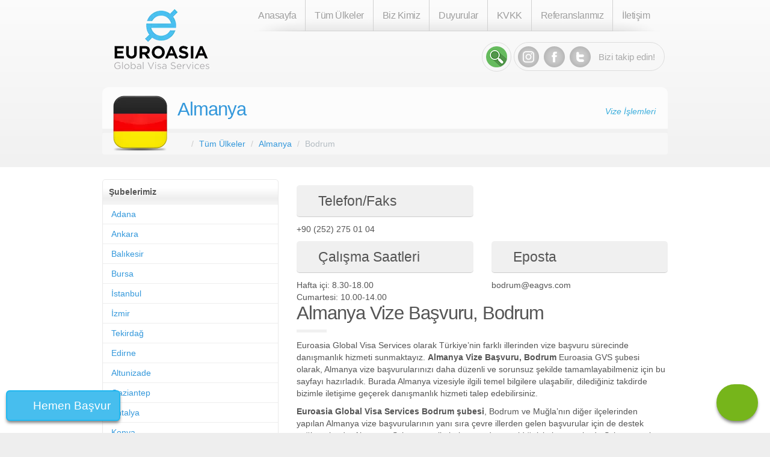

--- FILE ---
content_type: text/html; charset=UTF-8
request_url: https://www.eagvs.com/almanya/bodrum
body_size: 36694
content:
<!DOCTYPE html>
<html lang="tr">
<head>
    <title>Almanya Vize Başvuru, Bodrum</title>

        <!-- Google Tag Manager -->
    <script>(function (w, d, s, l, i) {
            w[l] = w[l] || [];
            w[l].push({
                'gtm.start':
                    new Date().getTime(), event: 'gtm.js'
            });
            var f = d.getElementsByTagName(s)[0],
                j = d.createElement(s), dl = l != 'dataLayer' ? '&l=' + l : '';
            j.async = true;
            j.src =
                'https://www.googletagmanager.com/gtm.js?id=' + i + dl;
            f.parentNode.insertBefore(j, f);
        })(window, document, 'script', 'dataLayer', 'GTM-TZV233K');</script>
    <!-- End Google Tag Manager -->

    
    <meta charset="utf-8">
    <meta http-equiv="X-UA-Compatible" content="IE=edge">

    <meta name="description"
          content="2026 yılında Almanya Vize Başvuru Bodrum, başvurularınız için, Bodrum vize başvuru merkezi telefon numarası, adresi, ulaşım bilgileri hakkında">
    <link rel="icon" href="//www.eagvs.com/asset/20/favicon.ico">
    <meta content="width=device-width, initial-scale=1.0" name="viewport"/>

                <link rel="canonical" href="https://www.eagvs.com/almanya/bodrum"/>
        <meta name="robots" content="index, follow"/>
    <meta name="googlebot" content="index, follow"/>


    
            <style type="text/css">/*! Generated by Live LESS Theme Customizer */
/*! * Bootstrap v3.3.5 (http://getbootstrap.com) * Copyright 2011-2015 Twitter, Inc. * Licensed under MIT (https://github.com/twbs/bootstrap/blob/master/LICENSE) */
/*! normalize.css v3.0.3 | MIT License | github.com/necolas/normalize.css */
html { font-family: sans-serif; -ms-text-size-adjust: 100%; -webkit-text-size-adjust: 100%;
}
body { margin: 0;
}
article,
aside,
details,
figcaption,
figure,
footer,
header,
hgroup,
main,
menu,
nav,
section,
summary { display: block;
}
audio,
canvas,
progress,
video { display: inline-block; vertical-align: baseline;
}
audio:not([controls]) { display: none; height: 0;
}
[hidden],
template { display: none;
}
a { background-color: transparent;
}
a:active,
a:hover { outline: 0;
}
abbr[title] { border-bottom: 1px dotted;
}
b,
strong { font-weight: bold;
}
dfn { font-style: italic;
}
h1 { font-size: 2em; margin: 0.67em 0;
}
mark { background: #ff0; color: #000;
}
small { font-size: 80%;
}
sub,
sup { font-size: 75%; line-height: 0; position: relative; vertical-align: baseline;
}
sup { top: -0.5em;
}
sub { bottom: -0.25em;
}
img { border: 0;
}
svg:not(:root) { overflow: hidden;
}
figure { margin: 1em 40px;
}
hr { box-sizing: content-box; height: 0;
}
pre { overflow: auto;
}
code,
kbd,
pre,
samp { font-family: monospace, monospace; font-size: 1em;
}
button,
input,
optgroup,
select,
textarea { color: inherit; font: inherit; margin: 0;
}
button { overflow: visible;
}
button,
select { text-transform: none;
}
button,
html input[type="button"],
input[type="reset"],
input[type="submit"] { -webkit-appearance: button; cursor: pointer;
}
button[disabled],
html input[disabled] { cursor: default;
}
button::-moz-focus-inner,
input::-moz-focus-inner { border: 0; padding: 0;
}
input { line-height: normal;
}
input[type="checkbox"],
input[type="radio"] { box-sizing: border-box; padding: 0;
}
input[type="number"]::-webkit-inner-spin-button,
input[type="number"]::-webkit-outer-spin-button { height: auto;
}
input[type="search"] { -webkit-appearance: textfield; box-sizing: content-box;
}
input[type="search"]::-webkit-search-cancel-button,
input[type="search"]::-webkit-search-decoration { -webkit-appearance: none;
}
fieldset { border: 1px solid #c0c0c0; margin: 0 2px; padding: 0.35em 0.625em 0.75em;
}
legend { border: 0; padding: 0;
}
textarea { overflow: auto;
}
optgroup { font-weight: bold;
}
table { border-collapse: collapse; border-spacing: 0;
}
td,
th { padding: 0;
}
h3, h4 { font-size: 23px;
}
/*! Source: https://github.com/h5bp/html5-boilerplate/blob/master/src/css/main.css */
@media print { *, *:before, *:after { background: transparent !important; color: #000 !important; box-shadow: none !important; text-shadow: none !important; } a, a:visited { text-decoration: underline; } a[href]:after { content: " (" attr(href) ")"; } abbr[title]:after { content: " (" attr(title) ")"; } a[href^="#"]:after, a[href^="javascript:"]:after { content: ""; } pre, blockquote { border: 1px solid #999; page-break-inside: avoid; } thead { display: table-header-group; } tr, img { page-break-inside: avoid; } img { max-width: 100% !important; } p, h2, h3 { orphans: 3; widows: 3; } h2, h3 { page-break-after: avoid; } .navbar { display: none; } .btn > .caret, .dropup > .btn > .caret { border-top-color: #000 !important; } .label { border: 1px solid #000; } .table { border-collapse: collapse !important; } .table td, .table th { background-color: #fff !important; } .table-bordered th, .table-bordered td { border: 1px solid #ddd !important; }
}
* { -webkit-box-sizing: border-box; -moz-box-sizing: border-box; box-sizing: border-box;
}
*:before,
*:after { -webkit-box-sizing: border-box; -moz-box-sizing: border-box; box-sizing: border-box;
}
html { font-size: 10px; -webkit-tap-highlight-color: rgba(0, 0, 0, 0);
}
body { font-family: "Helvetica Neue", Helvetica, Arial, sans-serif; font-size: 15px; line-height: 1.42857143; color: #333333; background-color: #ffffff;
}
input,
button,
select,
textarea { font-family: inherit; font-size: inherit; line-height: inherit;
}
a { color: #3498db; text-decoration: none;
}
a:hover,
a:focus { color: #1d6fa5; text-decoration: underline;
}
a:focus { outline: thin dotted; outline: 5px auto -webkit-focus-ring-color; outline-offset: -2px;
}
figure { margin: 0;
}
img { vertical-align: middle;
}
.img-responsive,
.thumbnail > img,
.thumbnail a > img,
.carousel-inner > .item > img,
.carousel-inner > .item > a > img { display: block; max-width: 100%; height: auto;
}
.img-rounded { border-radius: 6px;
}
.img-thumbnail { padding: 4px; line-height: 1.42857143; background-color: #ffffff; border: 1px solid #f7f7f7; border-radius: 4px; -webkit-transition: all 0.2s ease-in-out; -o-transition: all 0.2s ease-in-out; transition: all 0.2s ease-in-out; display: inline-block; max-width: 100%; height: auto;
}
.img-circle { border-radius: 50%;
}
hr { margin-top: 21px; margin-bottom: 21px; border: 0; border-top: 1px solid #f7f7f7;
}
.sr-only { position: absolute; width: 1px; height: 1px; margin: -1px; padding: 0; overflow: hidden; clip: rect(0, 0, 0, 0); border: 0;
}
.sr-only-focusable:active,
.sr-only-focusable:focus { position: static; width: auto; height: auto; margin: 0; overflow: visible; clip: auto;
}
[role="button"] { cursor: pointer;
}
h1,
h2,
h3,
h4,
h5,
h6,
.h1,
.h2,
.h3,
.h4,
.h5,
.h6 { font-family: "Helvetica Neue", Helvetica, Arial, sans-serif; font-weight: 400; line-height: 1.1; color: inherit;
}
h1 small,
h2 small,
h3 small,
h4 small,
h5 small,
h6 small,
.h1 small,
.h2 small,
.h3 small,
.h4 small,
.h5 small,
.h6 small,
h1 .small,
h2 .small,
h3 .small,
h4 .small,
h5 .small,
h6 .small,
.h1 .small,
.h2 .small,
.h3 .small,
.h4 .small,
.h5 .small,
.h6 .small { font-weight: normal; line-height: 1; color: #b4bcc2;
}
h1,
.h1,
h2,
.h2,
h3,
.h3 { margin-top: 21px; margin-bottom: 10.5px;
}
h1 small,
.h1 small,
h2 small,
.h2 small,
h3 small,
.h3 small,
h1 .small,
.h1 .small,
h2 .small,
.h2 .small,
h3 .small,
.h3 .small { font-size: 65%;
}
h4,
.h4,
h5,
.h5,
h6,
.h6 { margin-top: 10.5px; margin-bottom: 10.5px;
}
h4 small,
.h4 small,
h5 small,
.h5 small,
h6 small,
.h6 small,
h4 .small,
.h4 .small,
h5 .small,
.h5 .small,
h6 .small,
.h6 .small { font-size: 75%;
}
h1,
.h1 { font-size: 31px;
}
h2,
.h2 { font-size: 27px;
}
h3,
.h3 { font-size: 23px;
}
h4,
.h4 { font-size: 18px;
}
h5,
.h5 { font-size: 15px;
}
h6,
.h6 { font-size: 13px;
}
p { margin: 0 0 10.5px;
}
.lead { margin-bottom: 21px; font-size: 17px; font-weight: 300; line-height: 1.4;
}
@media (min-width: 768px) { .lead { font-size: 22.5px; }
}
small,
.small { font-size: 86%;
}
mark,
.mark { background-color: #f39c12; padding: .2em;
}
.text-left { text-align: left;
}
.text-right { text-align: right;
}
.text-center { text-align: center;
}
.text-justify { text-align: justify;
}
.text-nowrap { white-space: nowrap;
}
.text-lowercase { text-transform: lowercase;
}
.text-uppercase { text-transform: uppercase;
}
.text-capitalize { text-transform: capitalize;
}
.text-muted { color: #b4bcc2;
}
.text-primary { color: #2c3e50;
}
a.text-primary:hover,
a.text-primary:focus { color: #1a242f;
}
.text-success { color: #ffffff;
}
a.text-success:hover,
a.text-success:focus { color: #e6e6e6;
}
.text-info { color: #ffffff;
}
a.text-info:hover,
a.text-info:focus { color: #e6e6e6;
}
.text-warning { color: #ffffff;
}
a.text-warning:hover,
a.text-warning:focus { color: #e6e6e6;
}
.text-danger { color: #ffffff;
}
a.text-danger:hover,
a.text-danger:focus { color: #e6e6e6;
}
.bg-primary { color: #fff; background-color: #2c3e50;
}
a.bg-primary:hover,
a.bg-primary:focus { background-color: #1a242f;
}
.bg-success { background-color: #18bc9c;
}
a.bg-success:hover,
a.bg-success:focus { background-color: #128f76;
}
.bg-info { background-color: #3498db;
}
a.bg-info:hover,
a.bg-info:focus { background-color: #217dbb;
}
.bg-warning { background-color: #f39c12;
}
a.bg-warning:hover,
a.bg-warning:focus { background-color: #c87f0a;
}
.bg-danger { background-color: #e74c3c;
}
a.bg-danger:hover,
a.bg-danger:focus { background-color: #d62c1a;
}
.page-header { padding-bottom: 9.5px; margin: 42px 0 21px; border-bottom: 1px solid transparent;
}
ul,
ol { margin-top: 0; margin-bottom: 10.5px;
}
ul ul,
ol ul,
ul ol,
ol ol { margin-bottom: 0;
}
.list-unstyled { padding-left: 0; list-style: none;
}
.list-inline { padding-left: 0; list-style: none; margin-left: -5px;
}
.list-inline > li { display: inline-block; padding-left: 5px; padding-right: 5px;
}
dl { margin-top: 0; margin-bottom: 21px;
}
dt,
dd { line-height: 1.42857143;
}
dt { font-weight: bold;
}
dd { margin-left: 0;
}
@media (min-width: 768px) { .dl-horizontal dt { float: left; width: 160px; clear: left; text-align: right; overflow: hidden; text-overflow: ellipsis; white-space: nowrap; } .dl-horizontal dd { margin-left: 180px; }
}
abbr[title],
abbr[data-original-title] { cursor: help; border-bottom: 1px dotted #b4bcc2;
}
.initialism { font-size: 90%; text-transform: uppercase;
}
blockquote { padding: 10.5px 21px; margin: 0 0 21px; font-size: 18.75px; border-left: 5px solid #f7f7f7;
}
blockquote p:last-child,
blockquote ul:last-child,
blockquote ol:last-child { margin-bottom: 0;
}
blockquote footer,
blockquote small,
blockquote .small { display: block; font-size: 80%; line-height: 1.42857143; color: #b4bcc2;
}
blockquote footer:before,
blockquote small:before,
blockquote .small:before { content: '\2014 \00A0';
}
.blockquote-reverse,
blockquote.pull-right { padding-right: 15px; padding-left: 0; border-right: 5px solid #f7f7f7; border-left: 0; text-align: right;
}
.blockquote-reverse footer:before,
blockquote.pull-right footer:before,
.blockquote-reverse small:before,
blockquote.pull-right small:before,
.blockquote-reverse .small:before,
blockquote.pull-right .small:before { content: '';
}
.blockquote-reverse footer:after,
blockquote.pull-right footer:after,
.blockquote-reverse small:after,
blockquote.pull-right small:after,
.blockquote-reverse .small:after,
blockquote.pull-right .small:after { content: '\00A0 \2014';
}
address { margin-bottom: 21px; font-style: normal; line-height: 1.42857143;
}
code,
kbd,
pre,
samp { font-family: Menlo, Monaco, Consolas, "Courier New", monospace;
}
code { padding: 2px 4px; font-size: 90%; color: #c7254e; background-color: #f9f2f4; border-radius: 4px;
}
kbd { padding: 2px 4px; font-size: 90%; color: #ffffff; background-color: #333333; border-radius: 3px; box-shadow: inset 0 -1px 0 rgba(0, 0, 0, 0.25);
}
kbd kbd { padding: 0; font-size: 100%; font-weight: bold; box-shadow: none;
}
pre { display: block; padding: 10px; margin: 0 0 10.5px; font-size: 14px; line-height: 1.42857143; word-break: break-all; word-wrap: break-word; color: #7b8a8b; background-color: #f7f7f7; border: 1px solid #cccccc; border-radius: 4px;
}
pre code { padding: 0; font-size: inherit; color: inherit; white-space: pre-wrap; background-color: transparent; border-radius: 0;
}
.pre-scrollable { max-height: 340px; overflow-y: scroll;
}
.container { margin-right: auto; margin-left: auto; padding-left: 15px; padding-right: 15px;
}
@media (min-width: 768px) { .container { width: 750px; }
}
@media (min-width: 992px) { .container { width: 970px; }
}
@media (min-width: 1200px) { .container { width: 1170px; }
}
.container-fluid { margin-right: auto; margin-left: auto; padding-left: 15px; padding-right: 15px;
}
.row { margin-left: -15px; margin-right: -15px;
}
.col-xs-1, .col-sm-1, .col-md-1, .col-lg-1, .col-xs-2, .col-sm-2, .col-md-2, .col-lg-2, .col-xs-3, .col-sm-3, .col-md-3, .col-lg-3, .col-xs-4, .col-sm-4, .col-md-4, .col-lg-4, .col-xs-5, .col-sm-5, .col-md-5, .col-lg-5, .col-xs-6, .col-sm-6, .col-md-6, .col-lg-6, .col-xs-7, .col-sm-7, .col-md-7, .col-lg-7, .col-xs-8, .col-sm-8, .col-md-8, .col-lg-8, .col-xs-9, .col-sm-9, .col-md-9, .col-lg-9, .col-xs-10, .col-sm-10, .col-md-10, .col-lg-10, .col-xs-11, .col-sm-11, .col-md-11, .col-lg-11, .col-xs-12, .col-sm-12, .col-md-12, .col-lg-12 { position: relative; min-height: 1px; padding-left: 15px; padding-right: 15px;
}
.col-xs-1, .col-xs-2, .col-xs-3, .col-xs-4, .col-xs-5, .col-xs-6, .col-xs-7, .col-xs-8, .col-xs-9, .col-xs-10, .col-xs-11, .col-xs-12 { float: left;
}
.col-xs-12 { width: 100%;
}
.col-xs-11 { width: 91.66666667%;
}
.col-xs-10 { width: 83.33333333%;
}
.col-xs-9 { width: 75%;
}
.col-xs-8 { width: 66.66666667%;
}
.col-xs-7 { width: 58.33333333%;
}
.col-xs-6 { width: 50%;
}
.col-xs-5 { width: 41.66666667%;
}
.col-xs-4 { width: 33.33333333%;
}
.col-xs-3 { width: 25%;
}
.col-xs-2 { width: 16.66666667%;
}
.col-xs-1 { width: 8.33333333%;
}
.col-xs-pull-12 { right: 100%;
}
.col-xs-pull-11 { right: 91.66666667%;
}
.col-xs-pull-10 { right: 83.33333333%;
}
.col-xs-pull-9 { right: 75%;
}
.col-xs-pull-8 { right: 66.66666667%;
}
.col-xs-pull-7 { right: 58.33333333%;
}
.col-xs-pull-6 { right: 50%;
}
.col-xs-pull-5 { right: 41.66666667%;
}
.col-xs-pull-4 { right: 33.33333333%;
}
.col-xs-pull-3 { right: 25%;
}
.col-xs-pull-2 { right: 16.66666667%;
}
.col-xs-pull-1 { right: 8.33333333%;
}
.col-xs-pull-0 { right: auto;
}
.col-xs-push-12 { left: 100%;
}
.col-xs-push-11 { left: 91.66666667%;
}
.col-xs-push-10 { left: 83.33333333%;
}
.col-xs-push-9 { left: 75%;
}
.col-xs-push-8 { left: 66.66666667%;
}
.col-xs-push-7 { left: 58.33333333%;
}
.col-xs-push-6 { left: 50%;
}
.col-xs-push-5 { left: 41.66666667%;
}
.col-xs-push-4 { left: 33.33333333%;
}
.col-xs-push-3 { left: 25%;
}
.col-xs-push-2 { left: 16.66666667%;
}
.col-xs-push-1 { left: 8.33333333%;
}
.col-xs-push-0 { left: auto;
}
.col-xs-offset-12 { margin-left: 100%;
}
.col-xs-offset-11 { margin-left: 91.66666667%;
}
.col-xs-offset-10 { margin-left: 83.33333333%;
}
.col-xs-offset-9 { margin-left: 75%;
}
.col-xs-offset-8 { margin-left: 66.66666667%;
}
.col-xs-offset-7 { margin-left: 58.33333333%;
}
.col-xs-offset-6 { margin-left: 50%;
}
.col-xs-offset-5 { margin-left: 41.66666667%;
}
.col-xs-offset-4 { margin-left: 33.33333333%;
}
.col-xs-offset-3 { margin-left: 25%;
}
.col-xs-offset-2 { margin-left: 16.66666667%;
}
.col-xs-offset-1 { margin-left: 8.33333333%;
}
.col-xs-offset-0 { margin-left: 0%;
}
@media (min-width: 768px) { .col-sm-1, .col-sm-2, .col-sm-3, .col-sm-4, .col-sm-5, .col-sm-6, .col-sm-7, .col-sm-8, .col-sm-9, .col-sm-10, .col-sm-11, .col-sm-12 { float: left; } .col-sm-12 { width: 100%; } .col-sm-11 { width: 91.66666667%; } .col-sm-10 { width: 83.33333333%; } .col-sm-9 { width: 75%; } .col-sm-8 { width: 66.66666667%; } .col-sm-7 { width: 58.33333333%; } .col-sm-6 { width: 50%; } .col-sm-5 { width: 41.66666667%; } .col-sm-4 { width: 33.33333333%; } .col-sm-3 { width: 25%; } .col-sm-2 { width: 16.66666667%; } .col-sm-1 { width: 8.33333333%; } .col-sm-pull-12 { right: 100%; } .col-sm-pull-11 { right: 91.66666667%; } .col-sm-pull-10 { right: 83.33333333%; } .col-sm-pull-9 { right: 75%; } .col-sm-pull-8 { right: 66.66666667%; } .col-sm-pull-7 { right: 58.33333333%; } .col-sm-pull-6 { right: 50%; } .col-sm-pull-5 { right: 41.66666667%; } .col-sm-pull-4 { right: 33.33333333%; } .col-sm-pull-3 { right: 25%; } .col-sm-pull-2 { right: 16.66666667%; } .col-sm-pull-1 { right: 8.33333333%; } .col-sm-pull-0 { right: auto; } .col-sm-push-12 { left: 100%; } .col-sm-push-11 { left: 91.66666667%; } .col-sm-push-10 { left: 83.33333333%; } .col-sm-push-9 { left: 75%; } .col-sm-push-8 { left: 66.66666667%; } .col-sm-push-7 { left: 58.33333333%; } .col-sm-push-6 { left: 50%; } .col-sm-push-5 { left: 41.66666667%; } .col-sm-push-4 { left: 33.33333333%; } .col-sm-push-3 { left: 25%; } .col-sm-push-2 { left: 16.66666667%; } .col-sm-push-1 { left: 8.33333333%; } .col-sm-push-0 { left: auto; } .col-sm-offset-12 { margin-left: 100%; } .col-sm-offset-11 { margin-left: 91.66666667%; } .col-sm-offset-10 { margin-left: 83.33333333%; } .col-sm-offset-9 { margin-left: 75%; } .col-sm-offset-8 { margin-left: 66.66666667%; } .col-sm-offset-7 { margin-left: 58.33333333%; } .col-sm-offset-6 { margin-left: 50%; } .col-sm-offset-5 { margin-left: 41.66666667%; } .col-sm-offset-4 { margin-left: 33.33333333%; } .col-sm-offset-3 { margin-left: 25%; } .col-sm-offset-2 { margin-left: 16.66666667%; } .col-sm-offset-1 { margin-left: 8.33333333%; } .col-sm-offset-0 { margin-left: 0%; }
}
@media (min-width: 992px) { .col-md-1, .col-md-2, .col-md-3, .col-md-4, .col-md-5, .col-md-6, .col-md-7, .col-md-8, .col-md-9, .col-md-10, .col-md-11, .col-md-12 { float: left; } .col-md-12 { width: 100%; } .col-md-11 { width: 91.66666667%; } .col-md-10 { width: 83.33333333%; } .col-md-9 { width: 75%; } .col-md-8 { width: 66.66666667%; } .col-md-7 { width: 58.33333333%; } .col-md-6 { width: 50%; } .col-md-5 { width: 41.66666667%; } .col-md-4 { width: 33.33333333%; } .col-md-3 { width: 25%; } .col-md-2 { width: 16.66666667%; } .col-md-1 { width: 8.33333333%; } .col-md-pull-12 { right: 100%; } .col-md-pull-11 { right: 91.66666667%; } .col-md-pull-10 { right: 83.33333333%; } .col-md-pull-9 { right: 75%; } .col-md-pull-8 { right: 66.66666667%; } .col-md-pull-7 { right: 58.33333333%; } .col-md-pull-6 { right: 50%; } .col-md-pull-5 { right: 41.66666667%; } .col-md-pull-4 { right: 33.33333333%; } .col-md-pull-3 { right: 25%; } .col-md-pull-2 { right: 16.66666667%; } .col-md-pull-1 { right: 8.33333333%; } .col-md-pull-0 { right: auto; } .col-md-push-12 { left: 100%; } .col-md-push-11 { left: 91.66666667%; } .col-md-push-10 { left: 83.33333333%; } .col-md-push-9 { left: 75%; } .col-md-push-8 { left: 66.66666667%; } .col-md-push-7 { left: 58.33333333%; } .col-md-push-6 { left: 50%; } .col-md-push-5 { left: 41.66666667%; } .col-md-push-4 { left: 33.33333333%; } .col-md-push-3 { left: 25%; } .col-md-push-2 { left: 16.66666667%; } .col-md-push-1 { left: 8.33333333%; } .col-md-push-0 { left: auto; } .col-md-offset-12 { margin-left: 100%; } .col-md-offset-11 { margin-left: 91.66666667%; } .col-md-offset-10 { margin-left: 83.33333333%; } .col-md-offset-9 { margin-left: 75%; } .col-md-offset-8 { margin-left: 66.66666667%; } .col-md-offset-7 { margin-left: 58.33333333%; } .col-md-offset-6 { margin-left: 50%; } .col-md-offset-5 { margin-left: 41.66666667%; } .col-md-offset-4 { margin-left: 33.33333333%; } .col-md-offset-3 { margin-left: 25%; } .col-md-offset-2 { margin-left: 16.66666667%; } .col-md-offset-1 { margin-left: 8.33333333%; } .col-md-offset-0 { margin-left: 0%; }
}
@media (min-width: 1200px) { .col-lg-1, .col-lg-2, .col-lg-3, .col-lg-4, .col-lg-5, .col-lg-6, .col-lg-7, .col-lg-8, .col-lg-9, .col-lg-10, .col-lg-11, .col-lg-12 { float: left; } .col-lg-12 { width: 100%; } .col-lg-11 { width: 91.66666667%; } .col-lg-10 { width: 83.33333333%; } .col-lg-9 { width: 75%; } .col-lg-8 { width: 66.66666667%; } .col-lg-7 { width: 58.33333333%; } .col-lg-6 { width: 50%; } .col-lg-5 { width: 41.66666667%; } .col-lg-4 { width: 33.33333333%; } .col-lg-3 { width: 25%; } .col-lg-2 { width: 16.66666667%; } .col-lg-1 { width: 8.33333333%; } .col-lg-pull-12 { right: 100%; } .col-lg-pull-11 { right: 91.66666667%; } .col-lg-pull-10 { right: 83.33333333%; } .col-lg-pull-9 { right: 75%; } .col-lg-pull-8 { right: 66.66666667%; } .col-lg-pull-7 { right: 58.33333333%; } .col-lg-pull-6 { right: 50%; } .col-lg-pull-5 { right: 41.66666667%; } .col-lg-pull-4 { right: 33.33333333%; } .col-lg-pull-3 { right: 25%; } .col-lg-pull-2 { right: 16.66666667%; } .col-lg-pull-1 { right: 8.33333333%; } .col-lg-pull-0 { right: auto; } .col-lg-push-12 { left: 100%; } .col-lg-push-11 { left: 91.66666667%; } .col-lg-push-10 { left: 83.33333333%; } .col-lg-push-9 { left: 75%; } .col-lg-push-8 { left: 66.66666667%; } .col-lg-push-7 { left: 58.33333333%; } .col-lg-push-6 { left: 50%; } .col-lg-push-5 { left: 41.66666667%; } .col-lg-push-4 { left: 33.33333333%; } .col-lg-push-3 { left: 25%; } .col-lg-push-2 { left: 16.66666667%; } .col-lg-push-1 { left: 8.33333333%; } .col-lg-push-0 { left: auto; } .col-lg-offset-12 { margin-left: 100%; } .col-lg-offset-11 { margin-left: 91.66666667%; } .col-lg-offset-10 { margin-left: 83.33333333%; } .col-lg-offset-9 { margin-left: 75%; } .col-lg-offset-8 { margin-left: 66.66666667%; } .col-lg-offset-7 { margin-left: 58.33333333%; } .col-lg-offset-6 { margin-left: 50%; } .col-lg-offset-5 { margin-left: 41.66666667%; } .col-lg-offset-4 { margin-left: 33.33333333%; } .col-lg-offset-3 { margin-left: 25%; } .col-lg-offset-2 { margin-left: 16.66666667%; } .col-lg-offset-1 { margin-left: 8.33333333%; } .col-lg-offset-0 { margin-left: 0%; }
}
table { background-color: transparent;
}
caption { padding-top: 8px; padding-bottom: 8px; color: #b4bcc2; text-align: left;
}
th { text-align: left;
}
.table { width: 100%; max-width: 100%; margin-bottom: 21px;
}
.table > thead > tr > th,
.table > tbody > tr > th,
.table > tfoot > tr > th,
.table > thead > tr > td,
.table > tbody > tr > td,
.table > tfoot > tr > td { padding: 8px; line-height: 1.42857143; vertical-align: top; border-top: 1px solid #f7f7f7;
}
.table > thead > tr > th { vertical-align: bottom; border-bottom: 2px solid #f7f7f7;
}
.table > caption + thead > tr:first-child > th,
.table > colgroup + thead > tr:first-child > th,
.table > thead:first-child > tr:first-child > th,
.table > caption + thead > tr:first-child > td,
.table > colgroup + thead > tr:first-child > td,
.table > thead:first-child > tr:first-child > td { border-top: 0;
}
.table > tbody + tbody { border-top: 2px solid #f7f7f7;
}
.table .table { background-color: #ffffff;
}
.table-condensed > thead > tr > th,
.table-condensed > tbody > tr > th,
.table-condensed > tfoot > tr > th,
.table-condensed > thead > tr > td,
.table-condensed > tbody > tr > td,
.table-condensed > tfoot > tr > td { padding: 5px;
}
.table-bordered { border: 1px solid #f7f7f7;
}
.table-bordered > thead > tr > th,
.table-bordered > tbody > tr > th,
.table-bordered > tfoot > tr > th,
.table-bordered > thead > tr > td,
.table-bordered > tbody > tr > td,
.table-bordered > tfoot > tr > td { border: 1px solid #f7f7f7;
}
.table-bordered > thead > tr > th,
.table-bordered > thead > tr > td { border-bottom-width: 2px;
}
.table-striped > tbody > tr:nth-of-type(odd) { background-color: #f9f9f9;
}
.table-hover > tbody > tr:hover { background-color: #f7f7f7;
}
table col[class*="col-"] { position: static; float: none; display: table-column;
}
table td[class*="col-"],
table th[class*="col-"] { position: static; float: none; display: table-cell;
}
.table > thead > tr > td.active,
.table > tbody > tr > td.active,
.table > tfoot > tr > td.active,
.table > thead > tr > th.active,
.table > tbody > tr > th.active,
.table > tfoot > tr > th.active,
.table > thead > tr.active > td,
.table > tbody > tr.active > td,
.table > tfoot > tr.active > td,
.table > thead > tr.active > th,
.table > tbody > tr.active > th,
.table > tfoot > tr.active > th { background-color: #f7f7f7;
}
.table-hover > tbody > tr > td.active:hover,
.table-hover > tbody > tr > th.active:hover,
.table-hover > tbody > tr.active:hover > td,
.table-hover > tbody > tr:hover > .active,
.table-hover > tbody > tr.active:hover > th { background-color: #eaeaea;
}
.table > thead > tr > td.success,
.table > tbody > tr > td.success,
.table > tfoot > tr > td.success,
.table > thead > tr > th.success,
.table > tbody > tr > th.success,
.table > tfoot > tr > th.success,
.table > thead > tr.success > td,
.table > tbody > tr.success > td,
.table > tfoot > tr.success > td,
.table > thead > tr.success > th,
.table > tbody > tr.success > th,
.table > tfoot > tr.success > th { background-color: #18bc9c;
}
.table-hover > tbody > tr > td.success:hover,
.table-hover > tbody > tr > th.success:hover,
.table-hover > tbody > tr.success:hover > td,
.table-hover > tbody > tr:hover > .success,
.table-hover > tbody > tr.success:hover > th { background-color: #15a589;
}
.table > thead > tr > td.info,
.table > tbody > tr > td.info,
.table > tfoot > tr > td.info,
.table > thead > tr > th.info,
.table > tbody > tr > th.info,
.table > tfoot > tr > th.info,
.table > thead > tr.info > td,
.table > tbody > tr.info > td,
.table > tfoot > tr.info > td,
.table > thead > tr.info > th,
.table > tbody > tr.info > th,
.table > tfoot > tr.info > th { background-color: #3498db;
}
.table-hover > tbody > tr > td.info:hover,
.table-hover > tbody > tr > th.info:hover,
.table-hover > tbody > tr.info:hover > td,
.table-hover > tbody > tr:hover > .info,
.table-hover > tbody > tr.info:hover > th { background-color: #258cd1;
}
.table > thead > tr > td.warning,
.table > tbody > tr > td.warning,
.table > tfoot > tr > td.warning,
.table > thead > tr > th.warning,
.table > tbody > tr > th.warning,
.table > tfoot > tr > th.warning,
.table > thead > tr.warning > td,
.table > tbody > tr.warning > td,
.table > tfoot > tr.warning > td,
.table > thead > tr.warning > th,
.table > tbody > tr.warning > th,
.table > tfoot > tr.warning > th { background-color: #f39c12;
}
.table-hover > tbody > tr > td.warning:hover,
.table-hover > tbody > tr > th.warning:hover,
.table-hover > tbody > tr.warning:hover > td,
.table-hover > tbody > tr:hover > .warning,
.table-hover > tbody > tr.warning:hover > th { background-color: #e08e0b;
}
.table > thead > tr > td.danger,
.table > tbody > tr > td.danger,
.table > tfoot > tr > td.danger,
.table > thead > tr > th.danger,
.table > tbody > tr > th.danger,
.table > tfoot > tr > th.danger,
.table > thead > tr.danger > td,
.table > tbody > tr.danger > td,
.table > tfoot > tr.danger > td,
.table > thead > tr.danger > th,
.table > tbody > tr.danger > th,
.table > tfoot > tr.danger > th { background-color: #e74c3c;
}
.table-hover > tbody > tr > td.danger:hover,
.table-hover > tbody > tr > th.danger:hover,
.table-hover > tbody > tr.danger:hover > td,
.table-hover > tbody > tr:hover > .danger,
.table-hover > tbody > tr.danger:hover > th { background-color: #e43725;
}
.table-responsive { overflow-x: auto; min-height: 0.01%;
}
@media screen and (max-width: 767px) { .table-responsive { width: 100%; margin-bottom: 15.75px; overflow-y: hidden; -ms-overflow-style: -ms-autohiding-scrollbar; border: 1px solid #f7f7f7; } .table-responsive > .table { margin-bottom: 0; } .table-responsive > .table > thead > tr > th, .table-responsive > .table > tbody > tr > th, .table-responsive > .table > tfoot > tr > th, .table-responsive > .table > thead > tr > td, .table-responsive > .table > tbody > tr > td, .table-responsive > .table > tfoot > tr > td { white-space: nowrap; } .table-responsive > .table-bordered { border: 0; } .table-responsive > .table-bordered > thead > tr > th:first-child, .table-responsive > .table-bordered > tbody > tr > th:first-child, .table-responsive > .table-bordered > tfoot > tr > th:first-child, .table-responsive > .table-bordered > thead > tr > td:first-child, .table-responsive > .table-bordered > tbody > tr > td:first-child, .table-responsive > .table-bordered > tfoot > tr > td:first-child { border-left: 0; } .table-responsive > .table-bordered > thead > tr > th:last-child, .table-responsive > .table-bordered > tbody > tr > th:last-child, .table-responsive > .table-bordered > tfoot > tr > th:last-child, .table-responsive > .table-bordered > thead > tr > td:last-child, .table-responsive > .table-bordered > tbody > tr > td:last-child, .table-responsive > .table-bordered > tfoot > tr > td:last-child { border-right: 0; } .table-responsive > .table-bordered > tbody > tr:last-child > th, .table-responsive > .table-bordered > tfoot > tr:last-child > th, .table-responsive > .table-bordered > tbody > tr:last-child > td, .table-responsive > .table-bordered > tfoot > tr:last-child > td { border-bottom: 0; }
}
fieldset { padding: 0; margin: 0; border: 0; min-width: 0;
}
legend { display: block; width: 100%; padding: 0; margin-bottom: 21px; font-size: 22.5px; line-height: inherit; color: #7b8a8b; border: 0; border-bottom: 1px solid transparent;
}
label { display: inline-block; max-width: 100%; margin-bottom: 5px; font-weight: bold;
}
input[type="search"] { -webkit-box-sizing: border-box; -moz-box-sizing: border-box; box-sizing: border-box;
}
input[type="radio"],
input[type="checkbox"] { margin: 4px 0 0; margin-top: 1px \9; line-height: normal;
}
input[type="file"] { display: block;
}
input[type="range"] { display: block; width: 100%;
}
select[multiple],
select[size] { height: auto;
}
input[type="file"]:focus,
input[type="radio"]:focus,
input[type="checkbox"]:focus { outline: thin dotted; outline: 5px auto -webkit-focus-ring-color; outline-offset: -2px;
}
output { display: block; padding-top: 11px; font-size: 15px; line-height: 1.42857143; color: #000000;
}
.form-control { display: block; width: 100%; height: 45px; padding: 10px 15px; font-size: 15px; line-height: 1.42857143; color: #000000; background-color: #ffffff; background-image: none; border: 1px solid #dce4ec; border-radius: 4px; -webkit-box-shadow: inset 0 1px 1px rgba(0, 0, 0, 0.075); box-shadow: inset 0 1px 1px rgba(0, 0, 0, 0.075); -webkit-transition: border-color ease-in-out .15s, box-shadow ease-in-out .15s; -o-transition: border-color ease-in-out .15s, box-shadow ease-in-out .15s; transition: border-color ease-in-out .15s, box-shadow ease-in-out .15s;
}
.form-control:focus { border-color: #2c3e50; outline: 0; -webkit-box-shadow: inset 0 1px 1px rgba(0, 0, 0, .075), 0 0 8px rgba(44, 62, 80, 0.6); box-shadow: inset 0 1px 1px rgba(0, 0, 0, .075), 0 0 8px rgba(44, 62, 80, 0.6);
}
.form-control::-moz-placeholder { color: #acb6c0; opacity: 1;
}
.form-control:-ms-input-placeholder { color: #acb6c0;
}
.form-control::-webkit-input-placeholder { color: #acb6c0;
}
.form-control[disabled],
.form-control[readonly],
fieldset[disabled] .form-control { background-color: #f7f7f7; opacity: 1;
}
.form-control[disabled],
fieldset[disabled] .form-control { cursor: not-allowed;
}
textarea.form-control { height: auto;
}
input[type="search"] { -webkit-appearance: none;
}
@media screen and (-webkit-min-device-pixel-ratio: 0) { input[type="date"].form-control, input[type="time"].form-control, input[type="datetime-local"].form-control, input[type="month"].form-control { line-height: 45px; } input[type="date"].input-sm, input[type="time"].input-sm, input[type="datetime-local"].input-sm, input[type="month"].input-sm, .input-group-sm input[type="date"], .input-group-sm input[type="time"], .input-group-sm input[type="datetime-local"], .input-group-sm input[type="month"] { line-height: 35px; } input[type="date"].input-lg, input[type="time"].input-lg, input[type="datetime-local"].input-lg, input[type="month"].input-lg, .input-group-lg input[type="date"], .input-group-lg input[type="time"], .input-group-lg input[type="datetime-local"], .input-group-lg input[type="month"] { line-height: 66px; }
}
.form-group { margin-bottom: 15px;
}
.radio,
.checkbox { position: relative; display: block; margin-top: 10px; margin-bottom: 10px;
}
.radio label,
.checkbox label { min-height: 21px; padding-left: 20px; margin-bottom: 0; font-weight: normal; cursor: pointer;
}
.radio input[type="radio"],
.radio-inline input[type="radio"],
.checkbox input[type="checkbox"],
.checkbox-inline input[type="checkbox"] { position: absolute; margin-left: -20px; margin-top: 4px \9;
}
.radio + .radio,
.checkbox + .checkbox { margin-top: -5px;
}
.radio-inline,
.checkbox-inline { position: relative; display: inline-block; padding-left: 20px; margin-bottom: 0; vertical-align: middle; font-weight: normal; cursor: pointer;
}
.radio-inline + .radio-inline,
.checkbox-inline + .checkbox-inline { margin-top: 0; margin-left: 10px;
}
input[type="radio"][disabled],
input[type="checkbox"][disabled],
input[type="radio"].disabled,
input[type="checkbox"].disabled,
fieldset[disabled] input[type="radio"],
fieldset[disabled] input[type="checkbox"] { cursor: not-allowed;
}
.radio-inline.disabled,
.checkbox-inline.disabled,
fieldset[disabled] .radio-inline,
fieldset[disabled] .checkbox-inline { cursor: not-allowed;
}
.radio.disabled label,
.checkbox.disabled label,
fieldset[disabled] .radio label,
fieldset[disabled] .checkbox label { cursor: not-allowed;
}
.form-control-static { padding-top: 11px; padding-bottom: 11px; margin-bottom: 0; min-height: 36px;
}
.form-control-static.input-lg,
.form-control-static.input-sm { padding-left: 0; padding-right: 0;
}
.input-sm { height: 35px; padding: 6px 9px; font-size: 13px; line-height: 1.5; border-radius: 3px;
}
select.input-sm { height: 35px; line-height: 35px;
}
textarea.input-sm,
select[multiple].input-sm { height: auto;
}
.form-group-sm .form-control { height: 35px; padding: 6px 9px; font-size: 13px; line-height: 1.5; border-radius: 3px;
}
.form-group-sm select.form-control { height: 35px; line-height: 35px;
}
.form-group-sm textarea.form-control,
.form-group-sm select[multiple].form-control { height: auto;
}
.form-group-sm .form-control-static { height: 35px; min-height: 34px; padding: 7px 9px; font-size: 13px; line-height: 1.5;
}
.input-lg { height: 66px; padding: 18px 27px; font-size: 19px; line-height: 1.3333333; border-radius: 6px;
}
select.input-lg { height: 66px; line-height: 66px;
}
textarea.input-lg,
select[multiple].input-lg { height: auto;
}
.form-group-lg .form-control { height: 66px; padding: 18px 27px; font-size: 19px; line-height: 1.3333333; border-radius: 6px;
}
.form-group-lg select.form-control { height: 66px; line-height: 66px;
}
.form-group-lg textarea.form-control,
.form-group-lg select[multiple].form-control { height: auto;
}
.form-group-lg .form-control-static { height: 66px; min-height: 40px; padding: 19px 27px; font-size: 19px; line-height: 1.3333333;
}
.has-feedback { position: relative;
}
.has-feedback .form-control { padding-right: 56.25px;
}
.form-control-feedback { position: absolute; top: 0; right: 0; z-index: 2; display: block; width: 45px; height: 45px; line-height: 45px; text-align: center; pointer-events: none;
}
.input-lg + .form-control-feedback,
.input-group-lg + .form-control-feedback,
.form-group-lg .form-control + .form-control-feedback { width: 66px; height: 66px; line-height: 66px;
}
.input-sm + .form-control-feedback,
.input-group-sm + .form-control-feedback,
.form-group-sm .form-control + .form-control-feedback { width: 35px; height: 35px; line-height: 35px;
}
.has-success .help-block,
.has-success .control-label,
.has-success .radio,
.has-success .checkbox,
.has-success .radio-inline,
.has-success .checkbox-inline,
.has-success.radio label,
.has-success.checkbox label,
.has-success.radio-inline label,
.has-success.checkbox-inline label { color: #ffffff;
}
.has-success .form-control { border-color: #ffffff; -webkit-box-shadow: inset 0 1px 1px rgba(0, 0, 0, 0.075); box-shadow: inset 0 1px 1px rgba(0, 0, 0, 0.075);
}
.has-success .form-control:focus { border-color: #e6e6e6; -webkit-box-shadow: inset 0 1px 1px rgba(0, 0, 0, 0.075), 0 0 6px #ffffff; box-shadow: inset 0 1px 1px rgba(0, 0, 0, 0.075), 0 0 6px #ffffff;
}
.has-success .input-group-addon { color: #ffffff; border-color: #ffffff; background-color: #18bc9c;
}
.has-success .form-control-feedback { color: #ffffff;
}
.has-warning .help-block,
.has-warning .control-label,
.has-warning .radio,
.has-warning .checkbox,
.has-warning .radio-inline,
.has-warning .checkbox-inline,
.has-warning.radio label,
.has-warning.checkbox label,
.has-warning.radio-inline label,
.has-warning.checkbox-inline label { color: #ffffff;
}
.has-warning .form-control { border-color: #ffffff; -webkit-box-shadow: inset 0 1px 1px rgba(0, 0, 0, 0.075); box-shadow: inset 0 1px 1px rgba(0, 0, 0, 0.075);
}
.has-warning .form-control:focus { border-color: #e6e6e6; -webkit-box-shadow: inset 0 1px 1px rgba(0, 0, 0, 0.075), 0 0 6px #ffffff; box-shadow: inset 0 1px 1px rgba(0, 0, 0, 0.075), 0 0 6px #ffffff;
}
.has-warning .input-group-addon { color: #ffffff; border-color: #ffffff; background-color: #f39c12;
}
.has-warning .form-control-feedback { color: #ffffff;
}
.has-error .help-block,
.has-error .control-label,
.has-error .radio,
.has-error .checkbox,
.has-error .radio-inline,
.has-error .checkbox-inline,
.has-error.radio label,
.has-error.checkbox label,
.has-error.radio-inline label,
.has-error.checkbox-inline label { color: #ffffff;
}
.has-error .form-control { border-color: #ffffff; -webkit-box-shadow: inset 0 1px 1px rgba(0, 0, 0, 0.075); box-shadow: inset 0 1px 1px rgba(0, 0, 0, 0.075);
}
.has-error .form-control:focus { border-color: #e6e6e6; -webkit-box-shadow: inset 0 1px 1px rgba(0, 0, 0, 0.075), 0 0 6px #ffffff; box-shadow: inset 0 1px 1px rgba(0, 0, 0, 0.075), 0 0 6px #ffffff;
}
.has-error .input-group-addon { color: #ffffff; border-color: #ffffff; background-color: #e74c3c;
}
.has-error .form-control-feedback { color: #ffffff;
}
.has-feedback label ~ .form-control-feedback { top: 26px;
}
.has-feedback label.sr-only ~ .form-control-feedback { top: 0;
}
.help-block { display: block; margin-top: 5px; margin-bottom: 10px; color: #737373;
}
@media (min-width: 768px) { .form-inline .form-group { display: inline-block; margin-bottom: 0; vertical-align: middle; } .form-inline .form-control { display: inline-block; width: auto; vertical-align: middle; } .form-inline .form-control-static { display: inline-block; } .form-inline .input-group { display: inline-table; vertical-align: middle; } .form-inline .input-group .input-group-addon, .form-inline .input-group .input-group-btn, .form-inline .input-group .form-control { width: auto; } .form-inline .input-group > .form-control { width: 100%; } .form-inline .control-label { margin-bottom: 0; vertical-align: middle; } .form-inline .radio, .form-inline .checkbox { display: inline-block; margin-top: 0; margin-bottom: 0; vertical-align: middle; } .form-inline .radio label, .form-inline .checkbox label { padding-left: 0; } .form-inline .radio input[type="radio"], .form-inline .checkbox input[type="checkbox"] { position: relative; margin-left: 0; } .form-inline .has-feedback .form-control-feedback { top: 0; }
}
.form-horizontal .radio,
.form-horizontal .checkbox,
.form-horizontal .radio-inline,
.form-horizontal .checkbox-inline { margin-top: 0; margin-bottom: 0; padding-top: 11px;
}
.form-horizontal .radio,
.form-horizontal .checkbox { min-height: 32px;
}
.form-horizontal .form-group { margin-left: -15px; margin-right: -15px;
}
@media (min-width: 768px) { .form-horizontal .control-label { text-align: right; margin-bottom: 0; padding-top: 11px; }
}
.form-horizontal .has-feedback .form-control-feedback { right: 15px;
}
@media (min-width: 768px) { .form-horizontal .form-group-lg .control-label { padding-top: 24.9999994px; font-size: 19px; }
}
@media (min-width: 768px) { .form-horizontal .form-group-sm .control-label { padding-top: 7px; font-size: 13px; }
}
.btn { display: inline-block; margin-bottom: 0; font-weight: normal; text-align: center; vertical-align: middle; touch-action: manipulation; cursor: pointer; background-image: none; border: 1px solid transparent; white-space: nowrap; padding: 10px 15px; font-size: 15px; line-height: 1.42857143; border-radius: 4px; -webkit-user-select: none; -moz-user-select: none; -ms-user-select: none; user-select: none;
}
.btn:focus,
.btn:active:focus,
.btn.active:focus,
.btn.focus,
.btn:active.focus,
.btn.active.focus { outline: thin dotted; outline: 5px auto -webkit-focus-ring-color; outline-offset: -2px;
}
.btn:hover,
.btn:focus,
.btn.focus { color: #ffffff; text-decoration: none;
}
.btn:active,
.btn.active { outline: 0; background-image: none; -webkit-box-shadow: inset 0 3px 5px rgba(0, 0, 0, 0.125); box-shadow: inset 0 3px 5px rgba(0, 0, 0, 0.125);
}
.btn.disabled,
.btn[disabled],
fieldset[disabled] .btn { cursor: not-allowed; opacity: 0.65; filter: alpha(opacity=65); -webkit-box-shadow: none; box-shadow: none;
}
a.btn.disabled,
fieldset[disabled] a.btn { pointer-events: none;
}
.btn-default { color: #ffffff; background-color: #95a5a6; border-color: #95a5a6;
}
.btn-default:focus,
.btn-default.focus { color: #ffffff; background-color: #798d8f; border-color: #566566;
}
.btn-default:hover { color: #ffffff; background-color: #798d8f; border-color: #74898a;
}
.btn-default:active,
.btn-default.active,
.open > .dropdown-toggle.btn-default { color: #ffffff; background-color: #798d8f; border-color: #74898a;
}
.btn-default:active:hover,
.btn-default.active:hover,
.open > .dropdown-toggle.btn-default:hover,
.btn-default:active:focus,
.btn-default.active:focus,
.open > .dropdown-toggle.btn-default:focus,
.btn-default:active.focus,
.btn-default.active.focus,
.open > .dropdown-toggle.btn-default.focus { color: #ffffff; background-color: #687b7c; border-color: #566566;
}
.btn-default:active,
.btn-default.active,
.open > .dropdown-toggle.btn-default { background-image: none;
}
.btn-default.disabled,
.btn-default[disabled],
fieldset[disabled] .btn-default,
.btn-default.disabled:hover,
.btn-default[disabled]:hover,
fieldset[disabled] .btn-default:hover,
.btn-default.disabled:focus,
.btn-default[disabled]:focus,
fieldset[disabled] .btn-default:focus,
.btn-default.disabled.focus,
.btn-default[disabled].focus,
fieldset[disabled] .btn-default.focus,
.btn-default.disabled:active,
.btn-default[disabled]:active,
fieldset[disabled] .btn-default:active,
.btn-default.disabled.active,
.btn-default[disabled].active,
fieldset[disabled] .btn-default.active { background-color: #95a5a6; border-color: #95a5a6;
}
.btn-default .badge { color: #95a5a6; background-color: #ffffff;
}
.btn-primary { color: #ffffff; background-color: #2c3e50; border-color: #233140;
}
.btn-primary:focus,
.btn-primary.focus { color: #ffffff; background-color: #1a242f; border-color: #000000;
}
.btn-primary:hover { color: #ffffff; background-color: #1a242f; border-color: #0d1318;
}
.btn-primary:active,
.btn-primary.active,
.open > .dropdown-toggle.btn-primary { color: #ffffff; background-color: #1a242f; border-color: #0d1318;
}
.btn-primary:active:hover,
.btn-primary.active:hover,
.open > .dropdown-toggle.btn-primary:hover,
.btn-primary:active:focus,
.btn-primary.active:focus,
.open > .dropdown-toggle.btn-primary:focus,
.btn-primary:active.focus,
.btn-primary.active.focus,
.open > .dropdown-toggle.btn-primary.focus { color: #ffffff; background-color: #0d1318; border-color: #000000;
}
.btn-primary:active,
.btn-primary.active,
.open > .dropdown-toggle.btn-primary { background-image: none;
}
.btn-primary.disabled,
.btn-primary[disabled],
fieldset[disabled] .btn-primary,
.btn-primary.disabled:hover,
.btn-primary[disabled]:hover,
fieldset[disabled] .btn-primary:hover,
.btn-primary.disabled:focus,
.btn-primary[disabled]:focus,
fieldset[disabled] .btn-primary:focus,
.btn-primary.disabled.focus,
.btn-primary[disabled].focus,
fieldset[disabled] .btn-primary.focus,
.btn-primary.disabled:active,
.btn-primary[disabled]:active,
fieldset[disabled] .btn-primary:active,
.btn-primary.disabled.active,
.btn-primary[disabled].active,
fieldset[disabled] .btn-primary.active { background-color: #2c3e50; border-color: #233140;
}
.btn-primary .badge { color: #2c3e50; background-color: #ffffff;
}
.btn-success { color: #ffffff; background-color: #18bc9c; border-color: #15a589;
}
.btn-success:focus,
.btn-success.focus { color: #ffffff; background-color: #128f76; border-color: #07342b;
}
.btn-success:hover { color: #ffffff; background-color: #128f76; border-color: #0e6f5c;
}
.btn-success:active,
.btn-success.active,
.open > .dropdown-toggle.btn-success { color: #ffffff; background-color: #128f76; border-color: #0e6f5c;
}
.btn-success:active:hover,
.btn-success.active:hover,
.open > .dropdown-toggle.btn-success:hover,
.btn-success:active:focus,
.btn-success.active:focus,
.open > .dropdown-toggle.btn-success:focus,
.btn-success:active.focus,
.btn-success.active.focus,
.open > .dropdown-toggle.btn-success.focus { color: #ffffff; background-color: #0e6f5c; border-color: #07342b;
}
.btn-success:active,
.btn-success.active,
.open > .dropdown-toggle.btn-success { background-image: none;
}
.btn-success.disabled,
.btn-success[disabled],
fieldset[disabled] .btn-success,
.btn-success.disabled:hover,
.btn-success[disabled]:hover,
fieldset[disabled] .btn-success:hover,
.btn-success.disabled:focus,
.btn-success[disabled]:focus,
fieldset[disabled] .btn-success:focus,
.btn-success.disabled.focus,
.btn-success[disabled].focus,
fieldset[disabled] .btn-success.focus,
.btn-success.disabled:active,
.btn-success[disabled]:active,
fieldset[disabled] .btn-success:active,
.btn-success.disabled.active,
.btn-success[disabled].active,
fieldset[disabled] .btn-success.active { background-color: #18bc9c; border-color: #15a589;
}
.btn-success .badge { color: #18bc9c; background-color: #ffffff;
}
.btn-info { color: #ffffff; background-color: #3498db; border-color: #258cd1;
}
.btn-info:focus,
.btn-info.focus { color: #ffffff; background-color: #217dbb; border-color: #124364;
}
.btn-info:hover { color: #ffffff; background-color: #217dbb; border-color: #1c699d;
}
.btn-info:active,
.btn-info.active,
.open > .dropdown-toggle.btn-info { color: #ffffff; background-color: #217dbb; border-color: #1c699d;
}
.btn-info:active:hover,
.btn-info.active:hover,
.open > .dropdown-toggle.btn-info:hover,
.btn-info:active:focus,
.btn-info.active:focus,
.open > .dropdown-toggle.btn-info:focus,
.btn-info:active.focus,
.btn-info.active.focus,
.open > .dropdown-toggle.btn-info.focus { color: #ffffff; background-color: #1c699d; border-color: #124364;
}
.btn-info:active,
.btn-info.active,
.open > .dropdown-toggle.btn-info { background-image: none;
}
.btn-info.disabled,
.btn-info[disabled],
fieldset[disabled] .btn-info,
.btn-info.disabled:hover,
.btn-info[disabled]:hover,
fieldset[disabled] .btn-info:hover,
.btn-info.disabled:focus,
.btn-info[disabled]:focus,
fieldset[disabled] .btn-info:focus,
.btn-info.disabled.focus,
.btn-info[disabled].focus,
fieldset[disabled] .btn-info.focus,
.btn-info.disabled:active,
.btn-info[disabled]:active,
fieldset[disabled] .btn-info:active,
.btn-info.disabled.active,
.btn-info[disabled].active,
fieldset[disabled] .btn-info.active { background-color: #3498db; border-color: #258cd1;
}
.btn-info .badge { color: #3498db; background-color: #ffffff;
}
.btn-warning { color: #ffffff; background-color: #f39c12; border-color: #e08e0b;
}
.btn-warning:focus,
.btn-warning.focus { color: #ffffff; background-color: #c87f0a; border-color: #674105;
}
.btn-warning:hover { color: #ffffff; background-color: #c87f0a; border-color: #a66908;
}
.btn-warning:active,
.btn-warning.active,
.open > .dropdown-toggle.btn-warning { color: #ffffff; background-color: #c87f0a; border-color: #a66908;
}
.btn-warning:active:hover,
.btn-warning.active:hover,
.open > .dropdown-toggle.btn-warning:hover,
.btn-warning:active:focus,
.btn-warning.active:focus,
.open > .dropdown-toggle.btn-warning:focus,
.btn-warning:active.focus,
.btn-warning.active.focus,
.open > .dropdown-toggle.btn-warning.focus { color: #ffffff; background-color: #a66908; border-color: #674105;
}
.btn-warning:active,
.btn-warning.active,
.open > .dropdown-toggle.btn-warning { background-image: none;
}
.btn-warning.disabled,
.btn-warning[disabled],
fieldset[disabled] .btn-warning,
.btn-warning.disabled:hover,
.btn-warning[disabled]:hover,
fieldset[disabled] .btn-warning:hover,
.btn-warning.disabled:focus,
.btn-warning[disabled]:focus,
fieldset[disabled] .btn-warning:focus,
.btn-warning.disabled.focus,
.btn-warning[disabled].focus,
fieldset[disabled] .btn-warning.focus,
.btn-warning.disabled:active,
.btn-warning[disabled]:active,
fieldset[disabled] .btn-warning:active,
.btn-warning.disabled.active,
.btn-warning[disabled].active,
fieldset[disabled] .btn-warning.active { background-color: #f39c12; border-color: #e08e0b;
}
.btn-warning .badge { color: #f39c12; background-color: #ffffff;
}
.btn-danger { color: #ffffff; background-color: #e74c3c; border-color: #e43725;
}
.btn-danger:focus,
.btn-danger.focus { color: #ffffff; background-color: #d62c1a; border-color: #7b190f;
}
.btn-danger:hover { color: #ffffff; background-color: #d62c1a; border-color: #b62516;
}
.btn-danger:active,
.btn-danger.active,
.open > .dropdown-toggle.btn-danger { color: #ffffff; background-color: #d62c1a; border-color: #b62516;
}
.btn-danger:active:hover,
.btn-danger.active:hover,
.open > .dropdown-toggle.btn-danger:hover,
.btn-danger:active:focus,
.btn-danger.active:focus,
.open > .dropdown-toggle.btn-danger:focus,
.btn-danger:active.focus,
.btn-danger.active.focus,
.open > .dropdown-toggle.btn-danger.focus { color: #ffffff; background-color: #b62516; border-color: #7b190f;
}
.btn-danger:active,
.btn-danger.active,
.open > .dropdown-toggle.btn-danger { background-image: none;
}
.btn-danger.disabled,
.btn-danger[disabled],
fieldset[disabled] .btn-danger,
.btn-danger.disabled:hover,
.btn-danger[disabled]:hover,
fieldset[disabled] .btn-danger:hover,
.btn-danger.disabled:focus,
.btn-danger[disabled]:focus,
fieldset[disabled] .btn-danger:focus,
.btn-danger.disabled.focus,
.btn-danger[disabled].focus,
fieldset[disabled] .btn-danger.focus,
.btn-danger.disabled:active,
.btn-danger[disabled]:active,
fieldset[disabled] .btn-danger:active,
.btn-danger.disabled.active,
.btn-danger[disabled].active,
fieldset[disabled] .btn-danger.active { background-color: #e74c3c; border-color: #e43725;
}
.btn-danger .badge { color: #e74c3c; background-color: #ffffff;
}
.btn-link { color: #3498db; font-weight: normal; border-radius: 0;
}
.btn-link,
.btn-link:active,
.btn-link.active,
.btn-link[disabled],
fieldset[disabled] .btn-link { background-color: transparent; -webkit-box-shadow: none; box-shadow: none;
}
.btn-link,
.btn-link:hover,
.btn-link:focus,
.btn-link:active { border-color: transparent;
}
.btn-link:hover,
.btn-link:focus { color: #1d6fa5; text-decoration: underline; background-color: transparent;
}
.btn-link[disabled]:hover,
fieldset[disabled] .btn-link:hover,
.btn-link[disabled]:focus,
fieldset[disabled] .btn-link:focus { color: #b4bcc2; text-decoration: none;
}
.btn-lg,
.btn-group-lg > .btn { padding: 18px 27px; font-size: 19px; line-height: 1.3333333; border-radius: 6px;
}
.btn-sm,
.btn-group-sm > .btn { padding: 6px 9px; font-size: 13px; line-height: 1.5; border-radius: 3px;
}
.btn-xs,
.btn-group-xs > .btn { padding: 1px 5px; font-size: 13px; line-height: 1.5; border-radius: 3px;
}
.btn-block { display: block; width: 100%;
}
.btn-block + .btn-block { margin-top: 5px;
}
input[type="submit"].btn-block,
input[type="reset"].btn-block,
input[type="button"].btn-block { width: 100%;
}
.fade { opacity: 0; -webkit-transition: opacity 0.15s linear; -o-transition: opacity 0.15s linear; transition: opacity 0.15s linear;
}
.fade.in { opacity: 1;
}
.collapse { display: none;
}
.collapse.in { display: block;
}
tr.collapse.in { display: table-row;
}
tbody.collapse.in { display: table-row-group;
}
.collapsing { position: relative; height: 0; overflow: hidden; -webkit-transition-property: height, visibility; transition-property: height, visibility; -webkit-transition-duration: 0.35s; transition-duration: 0.35s; -webkit-transition-timing-function: ease; transition-timing-function: ease;
}
.caret { display: inline-block; width: 0; height: 0; margin-left: 2px; vertical-align: middle; border-top: 4px dashed; border-top: 4px solid \9; border-right: 4px solid transparent; border-left: 4px solid transparent;
}
.dropup,
.dropdown { position: relative;
}
.dropdown-toggle:focus { outline: 0;
}
.dropdown-menu { position: absolute; top: 100%; left: 0; z-index: 1000; display: none; float: left; min-width: 160px; padding: 5px 0; margin: 2px 0 0; list-style: none; font-size: 15px; text-align: left; background-color: #ffffff; border: 1px solid #cccccc; border: 1px solid rgba(0, 0, 0, 0.15); border-radius: 4px; -webkit-box-shadow: 0 6px 12px rgba(0, 0, 0, 0.175); box-shadow: 0 6px 12px rgba(0, 0, 0, 0.175); background-clip: padding-box;
}
.dropdown-menu.pull-right { right: 0; left: auto;
}
.dropdown-menu .divider { height: 1px; margin: 9.5px 0; overflow: hidden; background-color: #e5e5e5;
}
.dropdown-menu > li > a { display: block; padding: 3px 20px; clear: both; font-weight: normal; line-height: 1.42857143; color: #7b8a8b; white-space: nowrap;
}
.dropdown-menu > li > a:hover,
.dropdown-menu > li > a:focus { text-decoration: none; color: #ffffff; background-color: #2c3e50;
}
.dropdown-menu > .active > a,
.dropdown-menu > .active > a:hover,
.dropdown-menu > .active > a:focus { color: #ffffff; text-decoration: none; outline: 0; background-color: #2c3e50;
}
.dropdown-menu > .disabled > a,
.dropdown-menu > .disabled > a:hover,
.dropdown-menu > .disabled > a:focus { color: #b4bcc2;
}
.dropdown-menu > .disabled > a:hover,
.dropdown-menu > .disabled > a:focus { text-decoration: none; background-color: transparent; background-image: none; filter: progid:DXImageTransform.Microsoft.gradient(enabled=false); cursor: not-allowed;
}
.open > .dropdown-menu { display: block;
}
.open > a { outline: 0;
}
.dropdown-menu-right { left: auto; right: 0;
}
.dropdown-menu-left { left: 0; right: auto;
}
.dropdown-header { display: block; padding: 3px 20px; font-size: 13px; line-height: 1.42857143; color: #b4bcc2; white-space: nowrap;
}
.dropdown-backdrop { position: fixed; left: 0; right: 0; bottom: 0; top: 0; z-index: 990;
}
.pull-right > .dropdown-menu { right: 0; left: auto;
}
.dropup .caret,
.navbar-fixed-bottom .dropdown .caret { border-top: 0; border-bottom: 4px dashed; border-bottom: 4px solid \9; content: "";
}
.dropup .dropdown-menu,
.navbar-fixed-bottom .dropdown .dropdown-menu { top: auto; bottom: 100%; margin-bottom: 2px;
}
@media (min-width: 768px) { .navbar-right .dropdown-menu { left: auto; right: 0; } .navbar-right .dropdown-menu-left { left: 0; right: auto; }
}
.btn-group,
.btn-group-vertical { position: relative; display: inline-block; vertical-align: middle;
}
.btn-group > .btn,
.btn-group-vertical > .btn { position: relative; float: left;
}
.btn-group > .btn:hover,
.btn-group-vertical > .btn:hover,
.btn-group > .btn:focus,
.btn-group-vertical > .btn:focus,
.btn-group > .btn:active,
.btn-group-vertical > .btn:active,
.btn-group > .btn.active,
.btn-group-vertical > .btn.active { z-index: 2;
}
.btn-group .btn + .btn,
.btn-group .btn + .btn-group,
.btn-group .btn-group + .btn,
.btn-group .btn-group + .btn-group { margin-left: -1px;
}
.btn-toolbar { margin-left: -5px;
}
.btn-toolbar .btn,
.btn-toolbar .btn-group,
.btn-toolbar .input-group { float: left;
}
.btn-toolbar > .btn,
.btn-toolbar > .btn-group,
.btn-toolbar > .input-group { margin-left: 5px;
}
.btn-group > .btn:not(:first-child):not(:last-child):not(.dropdown-toggle) { border-radius: 0;
}
.btn-group > .btn:first-child { margin-left: 0;
}
.btn-group > .btn:first-child:not(:last-child):not(.dropdown-toggle) { border-bottom-right-radius: 0; border-top-right-radius: 0;
}
.btn-group > .btn:last-child:not(:first-child),
.btn-group > .dropdown-toggle:not(:first-child) { border-bottom-left-radius: 0; border-top-left-radius: 0;
}
.btn-group > .btn-group { float: left;
}
.btn-group > .btn-group:not(:first-child):not(:last-child) > .btn { border-radius: 0;
}
.btn-group > .btn-group:first-child:not(:last-child) > .btn:last-child,
.btn-group > .btn-group:first-child:not(:last-child) > .dropdown-toggle { border-bottom-right-radius: 0; border-top-right-radius: 0;
}
.btn-group > .btn-group:last-child:not(:first-child) > .btn:first-child { border-bottom-left-radius: 0; border-top-left-radius: 0;
}
.btn-group .dropdown-toggle:active,
.btn-group.open .dropdown-toggle { outline: 0;
}
.btn-group > .btn + .dropdown-toggle { padding-left: 8px; padding-right: 8px;
}
.btn-group > .btn-lg + .dropdown-toggle { padding-left: 12px; padding-right: 12px;
}
.btn-group.open .dropdown-toggle { -webkit-box-shadow: inset 0 3px 5px rgba(0, 0, 0, 0.125); box-shadow: inset 0 3px 5px rgba(0, 0, 0, 0.125);
}
.btn-group.open .dropdown-toggle.btn-link { -webkit-box-shadow: none; box-shadow: none;
}
.btn .caret { margin-left: 0;
}
.btn-lg .caret { border-width: 5px 5px 0; border-bottom-width: 0;
}
.dropup .btn-lg .caret { border-width: 0 5px 5px;
}
.btn-group-vertical > .btn,
.btn-group-vertical > .btn-group,
.btn-group-vertical > .btn-group > .btn { display: block; float: none; width: 100%; max-width: 100%;
}
.btn-group-vertical > .btn-group > .btn { float: none;
}
.btn-group-vertical > .btn + .btn,
.btn-group-vertical > .btn + .btn-group,
.btn-group-vertical > .btn-group + .btn,
.btn-group-vertical > .btn-group + .btn-group { margin-top: -1px; margin-left: 0;
}
.btn-group-vertical > .btn:not(:first-child):not(:last-child) { border-radius: 0;
}
.btn-group-vertical > .btn:first-child:not(:last-child) { border-top-right-radius: 4px; border-bottom-right-radius: 0; border-bottom-left-radius: 0;
}
.btn-group-vertical > .btn:last-child:not(:first-child) { border-bottom-left-radius: 4px; border-top-right-radius: 0; border-top-left-radius: 0;
}
.btn-group-vertical > .btn-group:not(:first-child):not(:last-child) > .btn { border-radius: 0;
}
.btn-group-vertical > .btn-group:first-child:not(:last-child) > .btn:last-child,
.btn-group-vertical > .btn-group:first-child:not(:last-child) > .dropdown-toggle { border-bottom-right-radius: 0; border-bottom-left-radius: 0;
}
.btn-group-vertical > .btn-group:last-child:not(:first-child) > .btn:first-child { border-top-right-radius: 0; border-top-left-radius: 0;
}
.btn-group-justified { display: table; width: 100%; table-layout: fixed; border-collapse: separate;
}
.btn-group-justified > .btn,
.btn-group-justified > .btn-group { float: none; display: table-cell; width: 1%;
}
.btn-group-justified > .btn-group .btn { width: 100%;
}
.btn-group-justified > .btn-group .dropdown-menu { left: auto;
}
[data-toggle="buttons"] > .btn input[type="radio"],
[data-toggle="buttons"] > .btn-group > .btn input[type="radio"],
[data-toggle="buttons"] > .btn input[type="checkbox"],
[data-toggle="buttons"] > .btn-group > .btn input[type="checkbox"] { position: absolute; clip: rect(0, 0, 0, 0); pointer-events: none;
}
.input-group { position: relative; display: table; border-collapse: separate;
}
.input-group[class*="col-"] { float: none; padding-left: 0; padding-right: 0;
}
.input-group .form-control { position: relative; z-index: 2; float: left; width: 100%; margin-bottom: 0;
}
.input-group-lg > .form-control,
.input-group-lg > .input-group-addon,
.input-group-lg > .input-group-btn > .btn { height: 66px; padding: 18px 27px; font-size: 19px; line-height: 1.3333333; border-radius: 6px;
}
select.input-group-lg > .form-control,
select.input-group-lg > .input-group-addon,
select.input-group-lg > .input-group-btn > .btn { height: 66px; line-height: 66px;
}
textarea.input-group-lg > .form-control,
textarea.input-group-lg > .input-group-addon,
textarea.input-group-lg > .input-group-btn > .btn,
select[multiple].input-group-lg > .form-control,
select[multiple].input-group-lg > .input-group-addon,
select[multiple].input-group-lg > .input-group-btn > .btn { height: auto;
}
.input-group-sm > .form-control,
.input-group-sm > .input-group-addon,
.input-group-sm > .input-group-btn > .btn { height: 35px; padding: 6px 9px; font-size: 13px; line-height: 1.5; border-radius: 3px;
}
select.input-group-sm > .form-control,
select.input-group-sm > .input-group-addon,
select.input-group-sm > .input-group-btn > .btn { height: 35px; line-height: 35px;
}
textarea.input-group-sm > .form-control,
textarea.input-group-sm > .input-group-addon,
textarea.input-group-sm > .input-group-btn > .btn,
select[multiple].input-group-sm > .form-control,
select[multiple].input-group-sm > .input-group-addon,
select[multiple].input-group-sm > .input-group-btn > .btn { height: auto;
}
.input-group-addon,
.input-group-btn,
.input-group .form-control { display: table-cell;
}
.input-group-addon:not(:first-child):not(:last-child),
.input-group-btn:not(:first-child):not(:last-child),
.input-group .form-control:not(:first-child):not(:last-child) { border-radius: 0;
}
.input-group-addon,
.input-group-btn { width: 1%; white-space: nowrap; vertical-align: middle;
}
.input-group-addon { padding: 10px 15px; font-size: 15px; font-weight: normal; line-height: 1; color: #000000; text-align: center; background-color: #f7f7f7; border: 1px solid #dce4ec; border-radius: 4px;
}
.input-group-addon.input-sm { padding: 6px 9px; font-size: 13px; border-radius: 3px;
}
.input-group-addon.input-lg { padding: 18px 27px; font-size: 19px; border-radius: 6px;
}
.input-group-addon input[type="radio"],
.input-group-addon input[type="checkbox"] { margin-top: 0;
}
.input-group .form-control:first-child,
.input-group-addon:first-child,
.input-group-btn:first-child > .btn,
.input-group-btn:first-child > .btn-group > .btn,
.input-group-btn:first-child > .dropdown-toggle,
.input-group-btn:last-child > .btn:not(:last-child):not(.dropdown-toggle),
.input-group-btn:last-child > .btn-group:not(:last-child) > .btn { border-bottom-right-radius: 0; border-top-right-radius: 0;
}
.input-group-addon:first-child { border-right: 0;
}
.input-group .form-control:last-child,
.input-group-addon:last-child,
.input-group-btn:last-child > .btn,
.input-group-btn:last-child > .btn-group > .btn,
.input-group-btn:last-child > .dropdown-toggle,
.input-group-btn:first-child > .btn:not(:first-child),
.input-group-btn:first-child > .btn-group:not(:first-child) > .btn { border-bottom-left-radius: 0; border-top-left-radius: 0;
}
.input-group-addon:last-child { border-left: 0;
}
.input-group-btn { position: relative; font-size: 0; white-space: nowrap;
}
.input-group-btn > .btn { position: relative;
}
.input-group-btn > .btn + .btn { margin-left: -1px;
}
.input-group-btn > .btn:hover,
.input-group-btn > .btn:focus,
.input-group-btn > .btn:active { z-index: 2;
}
.input-group-btn:first-child > .btn,
.input-group-btn:first-child > .btn-group { margin-right: -1px;
}
.input-group-btn:last-child > .btn,
.input-group-btn:last-child > .btn-group { z-index: 2; margin-left: -1px;
}
.nav { margin-bottom: 0; padding-left: 0; list-style: none;
}
.nav > li { position: relative; display: block;
}
.nav > li > a { position: relative; display: block; padding: 10px 15px;
}
.nav > li > a:hover,
.nav > li > a:focus { text-decoration: none; background-color: #f7f7f7;
}
.nav > li.disabled > a { color: #b4bcc2;
}
.nav > li.disabled > a:hover,
.nav > li.disabled > a:focus { color: #b4bcc2; text-decoration: none; background-color: transparent; cursor: not-allowed;
}
.nav .open > a,
.nav .open > a:hover,
.nav .open > a:focus { background-color: #f7f7f7; border-color: #3498db;
}
.nav .nav-divider { height: 1px; margin: 9.5px 0; overflow: hidden; background-color: #e5e5e5;
}
.nav > li > a > img { max-width: none;
}
.nav-tabs { border-bottom: 1px solid #f7f7f7;
}
.nav-tabs > li { float: left; margin-bottom: -1px;
}
.nav-tabs > li > a { margin-right: 2px; line-height: 1.42857143; border: 1px solid transparent; border-radius: 4px 4px 0 0;
}
.nav-tabs > li > a:hover { border-color: #f7f7f7 #f7f7f7 #f7f7f7;
}
.nav-tabs > li.active > a,
.nav-tabs > li.active > a:hover,
.nav-tabs > li.active > a:focus { color: #95a5a6; background-color: #ffffff; border: 1px solid #f7f7f7; border-bottom-color: transparent; cursor: default;
}
.nav-tabs.nav-justified { width: 100%; border-bottom: 0;
}
.nav-tabs.nav-justified > li { float: none;
}
.nav-tabs.nav-justified > li > a { text-align: center; margin-bottom: 5px;
}
.nav-tabs.nav-justified > .dropdown .dropdown-menu { top: auto; left: auto;
}
@media (min-width: 768px) { .nav-tabs.nav-justified > li { display: table-cell; width: 1%; } .nav-tabs.nav-justified > li > a { margin-bottom: 0; }
}
.nav-tabs.nav-justified > li > a { margin-right: 0; border-radius: 4px;
}
.nav-tabs.nav-justified > .active > a,
.nav-tabs.nav-justified > .active > a:hover,
.nav-tabs.nav-justified > .active > a:focus { border: 1px solid #f7f7f7;
}
@media (min-width: 768px) { .nav-tabs.nav-justified > li > a { border-bottom: 1px solid #f7f7f7; border-radius: 4px 4px 0 0; } .nav-tabs.nav-justified > .active > a, .nav-tabs.nav-justified > .active > a:hover, .nav-tabs.nav-justified > .active > a:focus { border-bottom-color: #ffffff; }
}
.nav-pills > li { float: left;
}
.nav-pills > li > a { border-radius: 4px;
}
.nav-pills > li + li { margin-left: 2px;
}
.nav-pills > li.active > a,
.nav-pills > li.active > a:hover,
.nav-pills > li.active > a:focus { color: #ffffff; background-color: #2c3e50;
}
.nav-stacked > li { float: none;
}
.nav-stacked > li + li { margin-top: 2px; margin-left: 0;
}
.nav-justified { width: 100%;
}
.nav-justified > li { float: none;
}
.nav-justified > li > a { text-align: center; margin-bottom: 5px;
}
.nav-justified > .dropdown .dropdown-menu { top: auto; left: auto;
}
@media (min-width: 768px) { .nav-justified > li { display: table-cell; width: 1%; } .nav-justified > li > a { margin-bottom: 0; }
}
.nav-tabs-justified { border-bottom: 0;
}
.nav-tabs-justified > li > a { margin-right: 0; border-radius: 4px;
}
.nav-tabs-justified > .active > a,
.nav-tabs-justified > .active > a:hover,
.nav-tabs-justified > .active > a:focus { border: 1px solid #f7f7f7;
}
@media (min-width: 768px) { .nav-tabs-justified > li > a { border-bottom: 1px solid #f7f7f7; border-radius: 4px 4px 0 0; } .nav-tabs-justified > .active > a, .nav-tabs-justified > .active > a:hover, .nav-tabs-justified > .active > a:focus { border-bottom-color: #ffffff; }
}
.tab-content > .tab-pane { display: none;
}
.tab-content > .active { display: block;
}
.nav-tabs .dropdown-menu { margin-top: -1px; border-top-right-radius: 0; border-top-left-radius: 0;
}
.navbar { position: relative; min-height: 60px; margin-bottom: 21px; border: 1px solid transparent;
}
@media (min-width: 768px) { .navbar { border-radius: 4px; }
}
@media (min-width: 768px) { .navbar-header { float: left; }
}
.navbar-collapse { overflow-x: visible; padding-right: 15px; padding-left: 15px; border-top: 1px solid transparent; box-shadow: inset 0 1px 0 rgba(255, 255, 255, 0.1); -webkit-overflow-scrolling: touch;
}
.navbar-collapse.in { overflow-y: auto;
}
@media (min-width: 768px) { .navbar-collapse { width: auto; border-top: 0; box-shadow: none; } .navbar-collapse.collapse { display: block !important; height: auto !important; padding-bottom: 0; overflow: visible !important; } .navbar-collapse.in { overflow-y: visible; } .navbar-fixed-top .navbar-collapse, .navbar-static-top .navbar-collapse, .navbar-fixed-bottom .navbar-collapse { padding-left: 0; padding-right: 0; }
}
.navbar-fixed-top .navbar-collapse,
.navbar-fixed-bottom .navbar-collapse { max-height: 340px;
}
@media (max-device-width: 480px) and (orientation: landscape) { .navbar-fixed-top .navbar-collapse, .navbar-fixed-bottom .navbar-collapse { max-height: 200px; }
}
.container > .navbar-header,
.container-fluid > .navbar-header,
.container > .navbar-collapse,
.container-fluid > .navbar-collapse { margin-right: -15px; margin-left: -15px;
}
@media (min-width: 768px) { .container > .navbar-header, .container-fluid > .navbar-header, .container > .navbar-collapse, .container-fluid > .navbar-collapse { margin-right: 0; margin-left: 0; }
}
.navbar-static-top { z-index: 1000; border-width: 0 0 1px;
}
@media (min-width: 768px) { .navbar-static-top { border-radius: 0; }
}
.navbar-fixed-top,
.navbar-fixed-bottom { position: fixed; right: 0; left: 0; z-index: 1030;
}
@media (min-width: 768px) { .navbar-fixed-top, .navbar-fixed-bottom { border-radius: 0; }
}
.navbar-fixed-top { top: 0; border-width: 0 0 1px;
}
.navbar-fixed-bottom { bottom: 0; margin-bottom: 0; border-width: 1px 0 0;
}
.navbar-brand { float: left; padding: 19.5px 15px; font-size: 19px; line-height: 21px; height: 60px;
}
.navbar-brand:hover,
.navbar-brand:focus { text-decoration: none;
}
.navbar-brand > img { display: block;
}
@media (min-width: 768px) { .navbar > .container .navbar-brand, .navbar > .container-fluid .navbar-brand { margin-left: -15px; }
}
.navbar-toggle { position: relative; float: right; margin-right: 15px; padding: 9px 10px; margin-top: 13px; margin-bottom: 13px; background-color: transparent; background-image: none; border: 1px solid transparent; border-radius: 4px;
}
.navbar-toggle:focus { outline: 0;
}
.navbar-toggle .icon-bar { display: block; width: 22px; height: 2px; border-radius: 1px;
}
.navbar-toggle .icon-bar + .icon-bar { margin-top: 4px;
}
@media (min-width: 768px) { .navbar-toggle { display: none; }
}
.navbar-nav { margin: 9.75px -15px;
}
.navbar-nav > li > a { padding-top: 10px; padding-bottom: 10px; line-height: 21px;
}
@media (max-width: 767px) { .navbar-nav .open .dropdown-menu { position: static; float: none; width: auto; margin-top: 0; background-color: transparent; border: 0; box-shadow: none; } .navbar-nav .open .dropdown-menu > li > a, .navbar-nav .open .dropdown-menu .dropdown-header { padding: 5px 15px 5px 25px; } .navbar-nav .open .dropdown-menu > li > a { line-height: 21px; } .navbar-nav .open .dropdown-menu > li > a:hover, .navbar-nav .open .dropdown-menu > li > a:focus { background-image: none; }
}
@media (min-width: 768px) { .navbar-nav { float: left; margin: 0; } .navbar-nav > li { float: left; } .navbar-nav > li > a { padding-top: 19.5px; padding-bottom: 19.5px; }
}
.navbar-form { margin-left: -15px; margin-right: -15px; padding: 10px 15px; border-top: 1px solid transparent; border-bottom: 1px solid transparent; -webkit-box-shadow: inset 0 1px 0 rgba(255, 255, 255, 0.1), 0 1px 0 rgba(255, 255, 255, 0.1); box-shadow: inset 0 1px 0 rgba(255, 255, 255, 0.1), 0 1px 0 rgba(255, 255, 255, 0.1); margin-top: 7.5px; margin-bottom: 7.5px;
}
@media (min-width: 768px) { .navbar-form .form-group { display: inline-block; margin-bottom: 0; vertical-align: middle; } .navbar-form .form-control { display: inline-block; width: auto; vertical-align: middle; } .navbar-form .form-control-static { display: inline-block; } .navbar-form .input-group { display: inline-table; vertical-align: middle; } .navbar-form .input-group .input-group-addon, .navbar-form .input-group .input-group-btn, .navbar-form .input-group .form-control { width: auto; } .navbar-form .input-group > .form-control { width: 100%; } .navbar-form .control-label { margin-bottom: 0; vertical-align: middle; } .navbar-form .radio, .navbar-form .checkbox { display: inline-block; margin-top: 0; margin-bottom: 0; vertical-align: middle; } .navbar-form .radio label, .navbar-form .checkbox label { padding-left: 0; } .navbar-form .radio input[type="radio"], .navbar-form .checkbox input[type="checkbox"] { position: relative; margin-left: 0; } .navbar-form .has-feedback .form-control-feedback { top: 0; }
}
@media (max-width: 767px) { .navbar-form .form-group { margin-bottom: 5px; } .navbar-form .form-group:last-child { margin-bottom: 0; }
}
@media (min-width: 768px) { .navbar-form { width: auto; border: 0; margin-left: 0; margin-right: 0; padding-top: 0; padding-bottom: 0; -webkit-box-shadow: none; box-shadow: none; }
}
.navbar-nav > li > .dropdown-menu { margin-top: 0; border-top-right-radius: 0; border-top-left-radius: 0;
}
.navbar-fixed-bottom .navbar-nav > li > .dropdown-menu { margin-bottom: 0; border-top-right-radius: 4px; border-top-left-radius: 4px; border-bottom-right-radius: 0; border-bottom-left-radius: 0;
}
.navbar-btn { margin-top: 7.5px; margin-bottom: 7.5px;
}
.navbar-btn.btn-sm { margin-top: 12.5px; margin-bottom: 12.5px;
}
.navbar-btn.btn-xs { margin-top: 19px; margin-bottom: 19px;
}
.navbar-text { margin-top: 19.5px; margin-bottom: 19.5px;
}
@media (min-width: 768px) { .navbar-text { float: left; margin-left: 15px; margin-right: 15px; }
}
@media (min-width: 768px) { .navbar-left { float: left !important; } .navbar-right { float: right !important; margin-right: -15px; } .navbar-right ~ .navbar-right { margin-right: 0; }
}
.navbar-default { background-color: #2c3e50; border-color: transparent;
}
.navbar-default .navbar-brand { color: #ffffff;
}
.navbar-default .navbar-brand:hover,
.navbar-default .navbar-brand:focus { color: #e6e6e6; background-color: transparent;
}
.navbar-default .navbar-text { color: #777777;
}
.navbar-default .navbar-nav > li > a { color: #ffffff;
}
.navbar-default .navbar-nav > li > a:hover,
.navbar-default .navbar-nav > li > a:focus { color: #3498db; background-color: transparent;
}
.navbar-default .navbar-nav > .active > a,
.navbar-default .navbar-nav > .active > a:hover,
.navbar-default .navbar-nav > .active > a:focus { color: #ffffff; background-color: #202d3b;
}
.navbar-default .navbar-nav > .disabled > a,
.navbar-default .navbar-nav > .disabled > a:hover,
.navbar-default .navbar-nav > .disabled > a:focus { color: #cccccc; background-color: transparent;
}
.navbar-default .navbar-toggle { border-color: #1a242f;
}
.navbar-default .navbar-toggle:hover,
.navbar-default .navbar-toggle:focus { background-color: #1a242f;
}
.navbar-default .navbar-toggle .icon-bar { background-color: #ffffff;
}
.navbar-default .navbar-collapse,
.navbar-default .navbar-form { border-color: transparent;
}
.navbar-default .navbar-nav > .open > a,
.navbar-default .navbar-nav > .open > a:hover,
.navbar-default .navbar-nav > .open > a:focus { background-color: #202d3b; color: #ffffff;
}
@media (max-width: 767px) { .navbar-default .navbar-nav .open .dropdown-menu > li > a { color: #ffffff; } .navbar-default .navbar-nav .open .dropdown-menu > li > a:hover, .navbar-default .navbar-nav .open .dropdown-menu > li > a:focus { color: #3498db; background-color: transparent; } .navbar-default .navbar-nav .open .dropdown-menu > .active > a, .navbar-default .navbar-nav .open .dropdown-menu > .active > a:hover, .navbar-default .navbar-nav .open .dropdown-menu > .active > a:focus { color: #ffffff; background-color: #202d3b; } .navbar-default .navbar-nav .open .dropdown-menu > .disabled > a, .navbar-default .navbar-nav .open .dropdown-menu > .disabled > a:hover, .navbar-default .navbar-nav .open .dropdown-menu > .disabled > a:focus { color: #cccccc; background-color: transparent; }
}
.navbar-default .navbar-link { color: #ffffff;
}
.navbar-default .navbar-link:hover { color: #3498db;
}
.navbar-default .btn-link { color: #ffffff;
}
.navbar-default .btn-link:hover,
.navbar-default .btn-link:focus { color: #3498db;
}
.navbar-default .btn-link[disabled]:hover,
fieldset[disabled] .navbar-default .btn-link:hover,
.navbar-default .btn-link[disabled]:focus,
fieldset[disabled] .navbar-default .btn-link:focus { color: #cccccc;
}
.navbar-inverse { background-color: #3498db; border-color: transparent;
}
.navbar-inverse .navbar-brand { color: #ffffff;
}
.navbar-inverse .navbar-brand:hover,
.navbar-inverse .navbar-brand:focus { color: #00bfff; background-color: transparent;
}
.navbar-inverse .navbar-text { color: #ffffff;
}
.navbar-inverse .navbar-nav > li > a { color: #ffffff;
}
.navbar-inverse .navbar-nav > li > a:hover,
.navbar-inverse .navbar-nav > li > a:focus { color: #00bfff; background-color: #258cd1;
}
.navbar-inverse .navbar-nav > .active > a,
.navbar-inverse .navbar-nav > .active > a:hover,
.navbar-inverse .navbar-nav > .active > a:focus { color: #ffffff; background-color: #217dbb;
}
.navbar-inverse .navbar-nav > .disabled > a,
.navbar-inverse .navbar-nav > .disabled > a:hover,
.navbar-inverse .navbar-nav > .disabled > a:focus { color: #cccccc; background-color: transparent;
}
.navbar-inverse .navbar-toggle { border-color: #217dbb;
}
.navbar-inverse .navbar-toggle:hover,
.navbar-inverse .navbar-toggle:focus { background-color: #217dbb;
}
.navbar-inverse .navbar-toggle .icon-bar { background-color: #ffffff;
}
.navbar-inverse .navbar-collapse,
.navbar-inverse .navbar-form { border-color: #2386c8;
}
.navbar-inverse .navbar-nav > .open > a,
.navbar-inverse .navbar-nav > .open > a:hover,
.navbar-inverse .navbar-nav > .open > a:focus { background-color: #217dbb; color: #ffffff;
}
@media (max-width: 767px) { .navbar-inverse .navbar-nav .open .dropdown-menu > .dropdown-header { border-color: transparent; } .navbar-inverse .navbar-nav .open .dropdown-menu .divider { background-color: transparent; } .navbar-inverse .navbar-nav .open .dropdown-menu > li > a { color: #ffffff; } .navbar-inverse .navbar-nav .open .dropdown-menu > li > a:hover, .navbar-inverse .navbar-nav .open .dropdown-menu > li > a:focus { color: #00bfff; background-color: #258cd1; } .navbar-inverse .navbar-nav .open .dropdown-menu > .active > a, .navbar-inverse .navbar-nav .open .dropdown-menu > .active > a:hover, .navbar-inverse .navbar-nav .open .dropdown-menu > .active > a:focus { color: #ffffff; background-color: #217dbb; } .navbar-inverse .navbar-nav .open .dropdown-menu > .disabled > a, .navbar-inverse .navbar-nav .open .dropdown-menu > .disabled > a:hover, .navbar-inverse .navbar-nav .open .dropdown-menu > .disabled > a:focus { color: #cccccc; background-color: transparent; }
}
.navbar-inverse .navbar-link { color: #ffffff;
}
.navbar-inverse .navbar-link:hover { color: #00bfff;
}
.navbar-inverse .btn-link { color: #ffffff;
}
.navbar-inverse .btn-link:hover,
.navbar-inverse .btn-link:focus { color: #00bfff;
}
.navbar-inverse .btn-link[disabled]:hover,
fieldset[disabled] .navbar-inverse .btn-link:hover,
.navbar-inverse .btn-link[disabled]:focus,
fieldset[disabled] .navbar-inverse .btn-link:focus { color: #cccccc;
}
.breadcrumb { padding: 8px 15px; margin-bottom: 21px; list-style: none; background-color: #f7f7f7; border-radius: 4px;
}
.breadcrumb > li { display: inline-block;
}
.breadcrumb > li + li:before { content: "/\00a0"; padding: 0 5px; color: #cccccc;
}
.breadcrumb > .active { color: #b4bcc2;
}
.pagination { display: inline-block; padding-left: 0; margin: 21px 0; border-radius: 4px;
}
.pagination > li { display: inline;
}
.pagination > li > a,
.pagination > li > span { position: relative; float: left; padding: 10px 15px; line-height: 1.42857143; text-decoration: none; color: #ffffff; background-color: #3498db; border: 1px solid transparent; margin-left: -1px;
}
.pagination > li:first-child > a,
.pagination > li:first-child > span { margin-left: 0; border-bottom-left-radius: 4px; border-top-left-radius: 4px;
}
.pagination > li:last-child > a,
.pagination > li:last-child > span { border-bottom-right-radius: 4px; border-top-right-radius: 4px;
}
.pagination > li > a:hover,
.pagination > li > span:hover,
.pagination > li > a:focus,
.pagination > li > span:focus { z-index: 3; color: #ffffff; background-color: #11181f; border-color: transparent;
}
.pagination > .active > a,
.pagination > .active > span,
.pagination > .active > a:hover,
.pagination > .active > span:hover,
.pagination > .active > a:focus,
.pagination > .active > span:focus { z-index: 2; color: #ffffff; background-color: #2c3e50; border-color: transparent; cursor: default;
}
.pagination > .disabled > span,
.pagination > .disabled > span:hover,
.pagination > .disabled > span:focus,
.pagination > .disabled > a,
.pagination > .disabled > a:hover,
.pagination > .disabled > a:focus { color: #b4bcc2; background-color: #75b9e7; border-color: transparent; cursor: not-allowed;
}
.pagination-lg > li > a,
.pagination-lg > li > span { padding: 18px 27px; font-size: 19px; line-height: 1.3333333;
}
.pagination-lg > li:first-child > a,
.pagination-lg > li:first-child > span { border-bottom-left-radius: 6px; border-top-left-radius: 6px;
}
.pagination-lg > li:last-child > a,
.pagination-lg > li:last-child > span { border-bottom-right-radius: 6px; border-top-right-radius: 6px;
}
.pagination-sm > li > a,
.pagination-sm > li > span { padding: 6px 9px; font-size: 13px; line-height: 1.5;
}
.pagination-sm > li:first-child > a,
.pagination-sm > li:first-child > span { border-bottom-left-radius: 3px; border-top-left-radius: 3px;
}
.pagination-sm > li:last-child > a,
.pagination-sm > li:last-child > span { border-bottom-right-radius: 3px; border-top-right-radius: 3px;
}
.pager { padding-left: 0; margin: 21px 0; list-style: none; text-align: center;
}
.pager li { display: inline;
}
.pager li > a,
.pager li > span { display: inline-block; padding: 5px 14px; background-color: #3498db; border: 1px solid transparent; border-radius: 15px;
}
.pager li > a:hover,
.pager li > a:focus { text-decoration: none; background-color: #11181f;
}
.pager .next > a,
.pager .next > span { float: right;
}
.pager .previous > a,
.pager .previous > span { float: left;
}
.pager .disabled > a,
.pager .disabled > a:hover,
.pager .disabled > a:focus,
.pager .disabled > span { color: #ffffff; background-color: #3498db; cursor: not-allowed;
}
.label { display: inline; padding: .2em .6em .3em; font-size: 75%; font-weight: bold; line-height: 1; color: #ffffff; text-align: center; white-space: nowrap; vertical-align: baseline; border-radius: .25em;
}
a.label:hover,
a.label:focus { color: #ffffff; text-decoration: none; cursor: pointer;
}
.label:empty { display: none;
}
.btn .label { position: relative; top: -1px;
}
.label-default { background-color: #b4bcc2;
}
.label-default[href]:hover,
.label-default[href]:focus { background-color: #98a3ab;
}
.label-primary { background-color: #2c3e50;
}
.label-primary[href]:hover,
.label-primary[href]:focus { background-color: #1a242f;
}
.label-success { background-color: #18bc9c;
}
.label-success[href]:hover,
.label-success[href]:focus { background-color: #128f76;
}
.label-info { background-color: #3498db;
}
.label-info[href]:hover,
.label-info[href]:focus { background-color: #217dbb;
}
.label-warning { background-color: #f39c12;
}
.label-warning[href]:hover,
.label-warning[href]:focus { background-color: #c87f0a;
}
.label-danger { background-color: #e74c3c;
}
.label-danger[href]:hover,
.label-danger[href]:focus { background-color: #d62c1a;
}
.badge { display: inline-block; min-width: 10px; padding: 3px 7px; font-size: 13px; font-weight: bold; color: #ffffff; line-height: 1; vertical-align: middle; white-space: nowrap; text-align: center; background-color: #b4bcc2; border-radius: 10px;
}
.badge:empty { display: none;
}
.btn .badge { position: relative; top: -1px;
}
.btn-xs .badge,
.btn-group-xs > .btn .badge { top: 0; padding: 1px 5px;
}
a.badge:hover,
a.badge:focus { color: #ffffff; text-decoration: none; cursor: pointer;
}
.list-group-item.active > .badge,
.nav-pills > .active > a > .badge { color: #3498db; background-color: #ffffff;
}
.list-group-item > .badge { float: right;
}
.list-group-item > .badge + .badge { margin-right: 5px;
}
.nav-pills > li > a > .badge { margin-left: 3px;
}
.jumbotron { padding-top: 30px; padding-bottom: 30px; margin-bottom: 30px; color: inherit; background-color: #f7f7f7;
}
.jumbotron h1,
.jumbotron .h1 { color: inherit;
}
.jumbotron p { margin-bottom: 15px; font-size: 23px; font-weight: 200;
}
.jumbotron > hr { border-top-color: #dedede;
}
.container .jumbotron,
.container-fluid .jumbotron { border-radius: 6px;
}
.jumbotron .container { max-width: 100%;
}
@media screen and (min-width: 768px) { .jumbotron { padding-top: 48px; padding-bottom: 48px; } .container .jumbotron, .container-fluid .jumbotron { padding-left: 60px; padding-right: 60px; } .jumbotron h1, .jumbotron .h1 { font-size: 68px; }
}
.thumbnail { display: block; padding: 4px; margin-bottom: 21px; line-height: 1.42857143; background-color: #ffffff; border: 1px solid #f7f7f7; border-radius: 4px; -webkit-transition: border 0.2s ease-in-out; -o-transition: border 0.2s ease-in-out; transition: border 0.2s ease-in-out;
}
.thumbnail > img,
.thumbnail a > img { margin-left: auto; margin-right: auto;
}
a.thumbnail:hover,
a.thumbnail:focus,
a.thumbnail.active { border-color: #3498db;
}
.thumbnail .caption { padding: 9px; color: #333333;
}
.alert { padding: 15px; margin-bottom: 21px; border: 1px solid transparent; border-radius: 4px;
}
.alert h4 { margin-top: 0; color: inherit;
}
.alert .alert-link { font-weight: bold;
}
.alert > p,
.alert > ul { margin-bottom: 0;
}
.alert > p + p { margin-top: 5px;
}
.alert-dismissable,
.alert-dismissible { padding-right: 35px;
}
.alert-dismissable .close,
.alert-dismissible .close { position: relative; top: -2px; right: -21px; color: inherit;
}
.alert-success { background-color: #18bc9c; border-color: #15a571; color: #ffffff;
}
.alert-success hr { border-top-color: #128f62;
}
.alert-success .alert-link { color: #e6e6e6;
}
.alert-info { background-color: #3498db; border-color: #23a1c8; color: #ffffff;
}
.alert-info hr { border-top-color: #2090b2;
}
.alert-info .alert-link { color: #e6e6e6;
}
.alert-warning { background-color: #f39c12; border-color: #e06a0b; color: #ffffff;
}
.alert-warning hr { border-top-color: #c85f0a;
}
.alert-warning .alert-link { color: #e6e6e6;
}
.alert-danger { background-color: #e74c3c; border-color: #e42533; color: #ffffff;
}
.alert-danger hr { border-top-color: #d61a28;
}
.alert-danger .alert-link { color: #e6e6e6;
}
@-webkit-keyframes progress-bar-stripes { from { background-position: 40px 0; } to { background-position: 0 0; }
}
@keyframes progress-bar-stripes { from { background-position: 40px 0; } to { background-position: 0 0; }
}
.progress { overflow: hidden; height: 21px; margin-bottom: 21px; background-color: #f7f7f7; border-radius: 4px; -webkit-box-shadow: inset 0 1px 2px rgba(0, 0, 0, 0.1); box-shadow: inset 0 1px 2px rgba(0, 0, 0, 0.1);
}
.progress-bar { float: left; width: 0%; height: 100%; font-size: 13px; line-height: 21px; color: #ffffff; text-align: center; background-color: #2c3e50; -webkit-box-shadow: inset 0 -1px 0 rgba(0, 0, 0, 0.15); box-shadow: inset 0 -1px 0 rgba(0, 0, 0, 0.15); -webkit-transition: width 0.6s ease; -o-transition: width 0.6s ease; transition: width 0.6s ease;
}
.progress-striped .progress-bar,
.progress-bar-striped { background-image: -webkit-linear-gradient(45deg, rgba(255, 255, 255, 0.15) 25%, transparent 25%, transparent 50%, rgba(255, 255, 255, 0.15) 50%, rgba(255, 255, 255, 0.15) 75%, transparent 75%, transparent); background-image: -o-linear-gradient(45deg, rgba(255, 255, 255, 0.15) 25%, transparent 25%, transparent 50%, rgba(255, 255, 255, 0.15) 50%, rgba(255, 255, 255, 0.15) 75%, transparent 75%, transparent); background-image: linear-gradient(45deg, rgba(255, 255, 255, 0.15) 25%, transparent 25%, transparent 50%, rgba(255, 255, 255, 0.15) 50%, rgba(255, 255, 255, 0.15) 75%, transparent 75%, transparent); background-size: 40px 40px;
}
.progress.active .progress-bar,
.progress-bar.active { -webkit-animation: progress-bar-stripes 2s linear infinite; -o-animation: progress-bar-stripes 2s linear infinite; animation: progress-bar-stripes 2s linear infinite;
}
.progress-bar-success { background-color: #18bc9c;
}
.progress-striped .progress-bar-success { background-image: -webkit-linear-gradient(45deg, rgba(255, 255, 255, 0.15) 25%, transparent 25%, transparent 50%, rgba(255, 255, 255, 0.15) 50%, rgba(255, 255, 255, 0.15) 75%, transparent 75%, transparent); background-image: -o-linear-gradient(45deg, rgba(255, 255, 255, 0.15) 25%, transparent 25%, transparent 50%, rgba(255, 255, 255, 0.15) 50%, rgba(255, 255, 255, 0.15) 75%, transparent 75%, transparent); background-image: linear-gradient(45deg, rgba(255, 255, 255, 0.15) 25%, transparent 25%, transparent 50%, rgba(255, 255, 255, 0.15) 50%, rgba(255, 255, 255, 0.15) 75%, transparent 75%, transparent);
}
.progress-bar-info { background-color: #3498db;
}
.progress-striped .progress-bar-info { background-image: -webkit-linear-gradient(45deg, rgba(255, 255, 255, 0.15) 25%, transparent 25%, transparent 50%, rgba(255, 255, 255, 0.15) 50%, rgba(255, 255, 255, 0.15) 75%, transparent 75%, transparent); background-image: -o-linear-gradient(45deg, rgba(255, 255, 255, 0.15) 25%, transparent 25%, transparent 50%, rgba(255, 255, 255, 0.15) 50%, rgba(255, 255, 255, 0.15) 75%, transparent 75%, transparent); background-image: linear-gradient(45deg, rgba(255, 255, 255, 0.15) 25%, transparent 25%, transparent 50%, rgba(255, 255, 255, 0.15) 50%, rgba(255, 255, 255, 0.15) 75%, transparent 75%, transparent);
}
.progress-bar-warning { background-color: #f39c12;
}
.progress-striped .progress-bar-warning { background-image: -webkit-linear-gradient(45deg, rgba(255, 255, 255, 0.15) 25%, transparent 25%, transparent 50%, rgba(255, 255, 255, 0.15) 50%, rgba(255, 255, 255, 0.15) 75%, transparent 75%, transparent); background-image: -o-linear-gradient(45deg, rgba(255, 255, 255, 0.15) 25%, transparent 25%, transparent 50%, rgba(255, 255, 255, 0.15) 50%, rgba(255, 255, 255, 0.15) 75%, transparent 75%, transparent); background-image: linear-gradient(45deg, rgba(255, 255, 255, 0.15) 25%, transparent 25%, transparent 50%, rgba(255, 255, 255, 0.15) 50%, rgba(255, 255, 255, 0.15) 75%, transparent 75%, transparent);
}
.progress-bar-danger { background-color: #e74c3c;
}
.progress-striped .progress-bar-danger { background-image: -webkit-linear-gradient(45deg, rgba(255, 255, 255, 0.15) 25%, transparent 25%, transparent 50%, rgba(255, 255, 255, 0.15) 50%, rgba(255, 255, 255, 0.15) 75%, transparent 75%, transparent); background-image: -o-linear-gradient(45deg, rgba(255, 255, 255, 0.15) 25%, transparent 25%, transparent 50%, rgba(255, 255, 255, 0.15) 50%, rgba(255, 255, 255, 0.15) 75%, transparent 75%, transparent); background-image: linear-gradient(45deg, rgba(255, 255, 255, 0.15) 25%, transparent 25%, transparent 50%, rgba(255, 255, 255, 0.15) 50%, rgba(255, 255, 255, 0.15) 75%, transparent 75%, transparent);
}
.media { margin-top: 15px;
}
.media:first-child { margin-top: 0;
}
.media,
.media-body { zoom: 1; overflow: hidden;
}
.media-body { width: 10000px;
}
.media-object { display: block;
}
.media-object.img-thumbnail { max-width: none;
}
.media-right,
.media > .pull-right { padding-left: 10px;
}
.media-left,
.media > .pull-left { padding-right: 10px;
}
.media-left,
.media-right,
.media-body { display: table-cell; vertical-align: top;
}
.media-middle { vertical-align: middle;
}
.media-bottom { vertical-align: bottom;
}
.media-heading { margin-top: 0; margin-bottom: 5px;
}
.media-list { padding-left: 0; list-style: none;
}
.list-group { margin-bottom: 20px; padding-left: 0;
}
.list-group-item { position: relative; display: block; padding: 10px 15px; margin-bottom: -1px; background-color: #ffffff; border: 1px solid #f7f7f7;
}
.list-group-item:first-child { border-top-right-radius: 4px; border-top-left-radius: 4px;
}
.list-group-item:last-child { margin-bottom: 0; border-bottom-right-radius: 4px; border-bottom-left-radius: 4px;
}
a.list-group-item,
button.list-group-item { color: #555555;
}
a.list-group-item .list-group-item-heading,
button.list-group-item .list-group-item-heading { color: #333333;
}
a.list-group-item:hover,
button.list-group-item:hover,
a.list-group-item:focus,
button.list-group-item:focus { text-decoration: none; color: #555555; background-color: #f7f7f7;
}
button.list-group-item { width: 100%; text-align: left;
}
.list-group-item.disabled,
.list-group-item.disabled:hover,
.list-group-item.disabled:focus { background-color: #f7f7f7; color: #b4bcc2; cursor: not-allowed;
}
.list-group-item.disabled .list-group-item-heading,
.list-group-item.disabled:hover .list-group-item-heading,
.list-group-item.disabled:focus .list-group-item-heading { color: inherit;
}
.list-group-item.disabled .list-group-item-text,
.list-group-item.disabled:hover .list-group-item-text,
.list-group-item.disabled:focus .list-group-item-text { color: #b4bcc2;
}
.list-group-item.active,
.list-group-item.active:hover,
.list-group-item.active:focus { z-index: 2; color: #ffffff; background-color: #2c3e50; border-color: #2c3e50;
}
.list-group-item.active .list-group-item-heading,
.list-group-item.active:hover .list-group-item-heading,
.list-group-item.active:focus .list-group-item-heading,
.list-group-item.active .list-group-item-heading > small,
.list-group-item.active:hover .list-group-item-heading > small,
.list-group-item.active:focus .list-group-item-heading > small,
.list-group-item.active .list-group-item-heading > .small,
.list-group-item.active:hover .list-group-item-heading > .small,
.list-group-item.active:focus .list-group-item-heading > .small { color: inherit;
}
.list-group-item.active .list-group-item-text,
.list-group-item.active:hover .list-group-item-text,
.list-group-item.active:focus .list-group-item-text { color: #8aa4be;
}
.list-group-item-success { color: #ffffff; background-color: #18bc9c;
}
a.list-group-item-success,
button.list-group-item-success { color: #ffffff;
}
a.list-group-item-success .list-group-item-heading,
button.list-group-item-success .list-group-item-heading { color: inherit;
}
a.list-group-item-success:hover,
button.list-group-item-success:hover,
a.list-group-item-success:focus,
button.list-group-item-success:focus { color: #ffffff; background-color: #15a589;
}
a.list-group-item-success.active,
button.list-group-item-success.active,
a.list-group-item-success.active:hover,
button.list-group-item-success.active:hover,
a.list-group-item-success.active:focus,
button.list-group-item-success.active:focus { color: #fff; background-color: #ffffff; border-color: #ffffff;
}
.list-group-item-info { color: #ffffff; background-color: #3498db;
}
a.list-group-item-info,
button.list-group-item-info { color: #ffffff;
}
a.list-group-item-info .list-group-item-heading,
button.list-group-item-info .list-group-item-heading { color: inherit;
}
a.list-group-item-info:hover,
button.list-group-item-info:hover,
a.list-group-item-info:focus,
button.list-group-item-info:focus { color: #ffffff; background-color: #258cd1;
}
a.list-group-item-info.active,
button.list-group-item-info.active,
a.list-group-item-info.active:hover,
button.list-group-item-info.active:hover,
a.list-group-item-info.active:focus,
button.list-group-item-info.active:focus { color: #fff; background-color: #ffffff; border-color: #ffffff;
}
.list-group-item-warning { color: #ffffff; background-color: #f39c12;
}
a.list-group-item-warning,
button.list-group-item-warning { color: #ffffff;
}
a.list-group-item-warning .list-group-item-heading,
button.list-group-item-warning .list-group-item-heading { color: inherit;
}
a.list-group-item-warning:hover,
button.list-group-item-warning:hover,
a.list-group-item-warning:focus,
button.list-group-item-warning:focus { color: #ffffff; background-color: #e08e0b;
}
a.list-group-item-warning.active,
button.list-group-item-warning.active,
a.list-group-item-warning.active:hover,
button.list-group-item-warning.active:hover,
a.list-group-item-warning.active:focus,
button.list-group-item-warning.active:focus { color: #fff; background-color: #ffffff; border-color: #ffffff;
}
.list-group-item-danger { color: #ffffff; background-color: #e74c3c;
}
a.list-group-item-danger,
button.list-group-item-danger { color: #ffffff;
}
a.list-group-item-danger .list-group-item-heading,
button.list-group-item-danger .list-group-item-heading { color: inherit;
}
a.list-group-item-danger:hover,
button.list-group-item-danger:hover,
a.list-group-item-danger:focus,
button.list-group-item-danger:focus { color: #ffffff; background-color: #e43725;
}
a.list-group-item-danger.active,
button.list-group-item-danger.active,
a.list-group-item-danger.active:hover,
button.list-group-item-danger.active:hover,
a.list-group-item-danger.active:focus,
button.list-group-item-danger.active:focus { color: #fff; background-color: #ffffff; border-color: #ffffff;
}
.list-group-item-heading { margin-top: 0; margin-bottom: 5px;
}
.list-group-item-text { margin-bottom: 0; line-height: 1.3;
}
.panel { margin-bottom: 21px; background-color: #ffffff; border: 1px solid transparent; border-radius: 4px; -webkit-box-shadow: 0 1px 1px rgba(0, 0, 0, 0.05); box-shadow: 0 1px 1px rgba(0, 0, 0, 0.05);
}
.panel-body { padding: 15px;
}
.panel-heading { padding: 10px 15px; border-bottom: 1px solid transparent; border-top-right-radius: 3px; border-top-left-radius: 3px;
}
.panel-heading > .dropdown .dropdown-toggle { color: inherit;
}
.panel-title { margin-top: 0; margin-bottom: 0; font-size: 17px; color: inherit;
}
.panel-title > a,
.panel-title > small,
.panel-title > .small,
.panel-title > small > a,
.panel-title > .small > a { color: inherit;
}
.panel-footer { padding: 10px 15px; background-color: #f7f7f7; border-top: 1px solid #f7f7f7; border-bottom-right-radius: 3px; border-bottom-left-radius: 3px;
}
.panel > .list-group,
.panel > .panel-collapse > .list-group { margin-bottom: 0;
}
.panel > .list-group .list-group-item,
.panel > .panel-collapse > .list-group .list-group-item { border-width: 1px 0; border-radius: 0;
}
.panel > .list-group:first-child .list-group-item:first-child,
.panel > .panel-collapse > .list-group:first-child .list-group-item:first-child { border-top: 0; border-top-right-radius: 3px; border-top-left-radius: 3px;
}
.panel > .list-group:last-child .list-group-item:last-child,
.panel > .panel-collapse > .list-group:last-child .list-group-item:last-child { border-bottom: 0; border-bottom-right-radius: 3px; border-bottom-left-radius: 3px;
}
.panel > .panel-heading + .panel-collapse > .list-group .list-group-item:first-child { border-top-right-radius: 0; border-top-left-radius: 0;
}
.panel-heading + .list-group .list-group-item:first-child { border-top-width: 0;
}
.list-group + .panel-footer { border-top-width: 0;
}
.panel > .table,
.panel > .table-responsive > .table,
.panel > .panel-collapse > .table { margin-bottom: 0;
}
.panel > .table caption,
.panel > .table-responsive > .table caption,
.panel > .panel-collapse > .table caption { padding-left: 15px; padding-right: 15px;
}
.panel > .table:first-child,
.panel > .table-responsive:first-child > .table:first-child { border-top-right-radius: 3px; border-top-left-radius: 3px;
}
.panel > .table:first-child > thead:first-child > tr:first-child,
.panel > .table-responsive:first-child > .table:first-child > thead:first-child > tr:first-child,
.panel > .table:first-child > tbody:first-child > tr:first-child,
.panel > .table-responsive:first-child > .table:first-child > tbody:first-child > tr:first-child { border-top-left-radius: 3px; border-top-right-radius: 3px;
}
.panel > .table:first-child > thead:first-child > tr:first-child td:first-child,
.panel > .table-responsive:first-child > .table:first-child > thead:first-child > tr:first-child td:first-child,
.panel > .table:first-child > tbody:first-child > tr:first-child td:first-child,
.panel > .table-responsive:first-child > .table:first-child > tbody:first-child > tr:first-child td:first-child,
.panel > .table:first-child > thead:first-child > tr:first-child th:first-child,
.panel > .table-responsive:first-child > .table:first-child > thead:first-child > tr:first-child th:first-child,
.panel > .table:first-child > tbody:first-child > tr:first-child th:first-child,
.panel > .table-responsive:first-child > .table:first-child > tbody:first-child > tr:first-child th:first-child { border-top-left-radius: 3px;
}
.panel > .table:first-child > thead:first-child > tr:first-child td:last-child,
.panel > .table-responsive:first-child > .table:first-child > thead:first-child > tr:first-child td:last-child,
.panel > .table:first-child > tbody:first-child > tr:first-child td:last-child,
.panel > .table-responsive:first-child > .table:first-child > tbody:first-child > tr:first-child td:last-child,
.panel > .table:first-child > thead:first-child > tr:first-child th:last-child,
.panel > .table-responsive:first-child > .table:first-child > thead:first-child > tr:first-child th:last-child,
.panel > .table:first-child > tbody:first-child > tr:first-child th:last-child,
.panel > .table-responsive:first-child > .table:first-child > tbody:first-child > tr:first-child th:last-child { border-top-right-radius: 3px;
}
.panel > .table:last-child,
.panel > .table-responsive:last-child > .table:last-child { border-bottom-right-radius: 3px; border-bottom-left-radius: 3px;
}
.panel > .table:last-child > tbody:last-child > tr:last-child,
.panel > .table-responsive:last-child > .table:last-child > tbody:last-child > tr:last-child,
.panel > .table:last-child > tfoot:last-child > tr:last-child,
.panel > .table-responsive:last-child > .table:last-child > tfoot:last-child > tr:last-child { border-bottom-left-radius: 3px; border-bottom-right-radius: 3px;
}
.panel > .table:last-child > tbody:last-child > tr:last-child td:first-child,
.panel > .table-responsive:last-child > .table:last-child > tbody:last-child > tr:last-child td:first-child,
.panel > .table:last-child > tfoot:last-child > tr:last-child td:first-child,
.panel > .table-responsive:last-child > .table:last-child > tfoot:last-child > tr:last-child td:first-child,
.panel > .table:last-child > tbody:last-child > tr:last-child th:first-child,
.panel > .table-responsive:last-child > .table:last-child > tbody:last-child > tr:last-child th:first-child,
.panel > .table:last-child > tfoot:last-child > tr:last-child th:first-child,
.panel > .table-responsive:last-child > .table:last-child > tfoot:last-child > tr:last-child th:first-child { border-bottom-left-radius: 3px;
}
.panel > .table:last-child > tbody:last-child > tr:last-child td:last-child,
.panel > .table-responsive:last-child > .table:last-child > tbody:last-child > tr:last-child td:last-child,
.panel > .table:last-child > tfoot:last-child > tr:last-child td:last-child,
.panel > .table-responsive:last-child > .table:last-child > tfoot:last-child > tr:last-child td:last-child,
.panel > .table:last-child > tbody:last-child > tr:last-child th:last-child,
.panel > .table-responsive:last-child > .table:last-child > tbody:last-child > tr:last-child th:last-child,
.panel > .table:last-child > tfoot:last-child > tr:last-child th:last-child,
.panel > .table-responsive:last-child > .table:last-child > tfoot:last-child > tr:last-child th:last-child { border-bottom-right-radius: 3px;
}
.panel > .panel-body + .table,
.panel > .panel-body + .table-responsive,
.panel > .table + .panel-body,
.panel > .table-responsive + .panel-body { border-top: 1px solid #f7f7f7;
}
.panel > .table > tbody:first-child > tr:first-child th,
.panel > .table > tbody:first-child > tr:first-child td { border-top: 0;
}
.panel > .table-bordered,
.panel > .table-responsive > .table-bordered { border: 0;
}
.panel > .table-bordered > thead > tr > th:first-child,
.panel > .table-responsive > .table-bordered > thead > tr > th:first-child,
.panel > .table-bordered > tbody > tr > th:first-child,
.panel > .table-responsive > .table-bordered > tbody > tr > th:first-child,
.panel > .table-bordered > tfoot > tr > th:first-child,
.panel > .table-responsive > .table-bordered > tfoot > tr > th:first-child,
.panel > .table-bordered > thead > tr > td:first-child,
.panel > .table-responsive > .table-bordered > thead > tr > td:first-child,
.panel > .table-bordered > tbody > tr > td:first-child,
.panel > .table-responsive > .table-bordered > tbody > tr > td:first-child,
.panel > .table-bordered > tfoot > tr > td:first-child,
.panel > .table-responsive > .table-bordered > tfoot > tr > td:first-child { border-left: 0;
}
.panel > .table-bordered > thead > tr > th:last-child,
.panel > .table-responsive > .table-bordered > thead > tr > th:last-child,
.panel > .table-bordered > tbody > tr > th:last-child,
.panel > .table-responsive > .table-bordered > tbody > tr > th:last-child,
.panel > .table-bordered > tfoot > tr > th:last-child,
.panel > .table-responsive > .table-bordered > tfoot > tr > th:last-child,
.panel > .table-bordered > thead > tr > td:last-child,
.panel > .table-responsive > .table-bordered > thead > tr > td:last-child,
.panel > .table-bordered > tbody > tr > td:last-child,
.panel > .table-responsive > .table-bordered > tbody > tr > td:last-child,
.panel > .table-bordered > tfoot > tr > td:last-child,
.panel > .table-responsive > .table-bordered > tfoot > tr > td:last-child { border-right: 0;
}
.panel > .table-bordered > thead > tr:first-child > td,
.panel > .table-responsive > .table-bordered > thead > tr:first-child > td,
.panel > .table-bordered > tbody > tr:first-child > td,
.panel > .table-responsive > .table-bordered > tbody > tr:first-child > td,
.panel > .table-bordered > thead > tr:first-child > th,
.panel > .table-responsive > .table-bordered > thead > tr:first-child > th,
.panel > .table-bordered > tbody > tr:first-child > th,
.panel > .table-responsive > .table-bordered > tbody > tr:first-child > th { border-bottom: 0;
}
.panel > .table-bordered > tbody > tr:last-child > td,
.panel > .table-responsive > .table-bordered > tbody > tr:last-child > td,
.panel > .table-bordered > tfoot > tr:last-child > td,
.panel > .table-responsive > .table-bordered > tfoot > tr:last-child > td,
.panel > .table-bordered > tbody > tr:last-child > th,
.panel > .table-responsive > .table-bordered > tbody > tr:last-child > th,
.panel > .table-bordered > tfoot > tr:last-child > th,
.panel > .table-responsive > .table-bordered > tfoot > tr:last-child > th { border-bottom: 0;
}
.panel > .table-responsive { border: 0; margin-bottom: 0;
}
.panel-group { margin-bottom: 21px;
}
.panel-group .panel { margin-bottom: 0; border-radius: 4px;
}
.panel-group .panel + .panel { margin-top: 5px;
}
.panel-group .panel-heading { border-bottom: 0;
}
.panel-group .panel-heading + .panel-collapse > .panel-body,
.panel-group .panel-heading + .panel-collapse > .list-group { border-top: 1px solid #f7f7f7;
}
.panel-group .panel-footer { border-top: 0;
}
.panel-group .panel-footer + .panel-collapse .panel-body { border-bottom: 1px solid #f7f7f7;
}
.panel-default { border-color: #f7f7f7;
}
.panel-default > .panel-heading { color: #7b8a8b; background-color: #f7f7f7; border-color: #f7f7f7;
}
.panel-default > .panel-heading + .panel-collapse > .panel-body { border-top-color: #f7f7f7;
}
.panel-default > .panel-heading .badge { color: #f7f7f7; background-color: #7b8a8b;
}
.panel-default > .panel-footer + .panel-collapse > .panel-body { border-bottom-color: #f7f7f7;
}
.panel-primary { border-color: #2c3e50;
}
.panel-primary > .panel-heading { color: #ffffff; background-color: #2c3e50; border-color: #2c3e50;
}
.panel-primary > .panel-heading + .panel-collapse > .panel-body { border-top-color: #2c3e50;
}
.panel-primary > .panel-heading .badge { color: #2c3e50; background-color: #ffffff;
}
.panel-primary > .panel-footer + .panel-collapse > .panel-body { border-bottom-color: #2c3e50;
}
.panel-success { border-color: #15a571;
}
.panel-success > .panel-heading { color: #ffffff; background-color: #18bc9c; border-color: #15a571;
}
.panel-success > .panel-heading + .panel-collapse > .panel-body { border-top-color: #15a571;
}
.panel-success > .panel-heading .badge { color: #18bc9c; background-color: #ffffff;
}
.panel-success > .panel-footer + .panel-collapse > .panel-body { border-bottom-color: #15a571;
}
.panel-info { border-color: #23a1c8;
}
.panel-info > .panel-heading { color: #ffffff; background-color: #3498db; border-color: #23a1c8;
}
.panel-info > .panel-heading + .panel-collapse > .panel-body { border-top-color: #23a1c8;
}
.panel-info > .panel-heading .badge { color: #3498db; background-color: #ffffff;
}
.panel-info > .panel-footer + .panel-collapse > .panel-body { border-bottom-color: #23a1c8;
}
.panel-warning { border-color: #e06a0b;
}
.panel-warning > .panel-heading { color: #ffffff; background-color: #f39c12; border-color: #e06a0b;
}
.panel-warning > .panel-heading + .panel-collapse > .panel-body { border-top-color: #e06a0b;
}
.panel-warning > .panel-heading .badge { color: #f39c12; background-color: #ffffff;
}
.panel-warning > .panel-footer + .panel-collapse > .panel-body { border-bottom-color: #e06a0b;
}
.panel-danger { border-color: #e42533;
}
.panel-danger > .panel-heading { color: #ffffff; background-color: #e74c3c; border-color: #e42533;
}
.panel-danger > .panel-heading + .panel-collapse > .panel-body { border-top-color: #e42533;
}
.panel-danger > .panel-heading .badge { color: #e74c3c; background-color: #ffffff;
}
.panel-danger > .panel-footer + .panel-collapse > .panel-body { border-bottom-color: #e42533;
}
.embed-responsive { position: relative; display: block; height: 0; padding: 0; overflow: hidden;
}
.embed-responsive .embed-responsive-item,
.embed-responsive iframe,
.embed-responsive embed,
.embed-responsive object,
.embed-responsive video { position: absolute; top: 0; left: 0; bottom: 0; height: 100%; width: 100%; border: 0;
}
.embed-responsive-16by9 { padding-bottom: 56.25%;
}
.embed-responsive-4by3 { padding-bottom: 75%;
}
.well { min-height: 20px; padding: 19px; margin-bottom: 20px; background-color: #f7f7f7; border: 1px solid transparent; border-radius: 4px; -webkit-box-shadow: inset 0 1px 1px rgba(0, 0, 0, 0.05); box-shadow: inset 0 1px 1px rgba(0, 0, 0, 0.05);
}
.well blockquote { border-color: #ddd; border-color: rgba(0, 0, 0, 0.15);
}
.well-lg { padding: 24px; border-radius: 6px;
}
.well-sm { padding: 9px; border-radius: 3px;
}
.close { float: right; font-size: 22.5px; font-weight: bold; line-height: 1; color: #000000; text-shadow: none; opacity: 0.2; filter: alpha(opacity=20);
}
.close:hover,
.close:focus { color: #000000; text-decoration: none; cursor: pointer; opacity: 0.5; filter: alpha(opacity=50);
}
button.close { padding: 0; cursor: pointer; background: transparent; border: 0; -webkit-appearance: none;
}
.modal-open { overflow: hidden;
}
.modal { display: none; overflow: hidden; position: fixed; top: 0; right: 0; bottom: 0; left: 0; z-index: 1050; -webkit-overflow-scrolling: touch; outline: 0;
}
.modal.fade .modal-dialog { -webkit-transform: translate(0, -25%); -ms-transform: translate(0, -25%); -o-transform: translate(0, -25%); transform: translate(0, -25%); -webkit-transition: -webkit-transform 0.3s ease-out; -moz-transition: -moz-transform 0.3s ease-out; -o-transition: -o-transform 0.3s ease-out; transition: transform 0.3s ease-out;
}
.modal.in .modal-dialog { -webkit-transform: translate(0, 0); -ms-transform: translate(0, 0); -o-transform: translate(0, 0); transform: translate(0, 0);
}
.modal-open .modal { overflow-x: hidden; overflow-y: auto;
}
.modal-dialog { position: relative; width: auto; margin: 10px;
}
.modal-content { position: relative; background-color: #ffffff; border: 1px solid #999999; border: 1px solid rgba(0, 0, 0, 0.2); border-radius: 6px; -webkit-box-shadow: 0 3px 9px rgba(0, 0, 0, 0.5); box-shadow: 0 3px 9px rgba(0, 0, 0, 0.5); background-clip: padding-box; outline: 0;
}
.modal-backdrop { position: fixed; top: 0; right: 0; bottom: 0; left: 0; z-index: 1040; background-color: #000000;
}
.modal-backdrop.fade { opacity: 0; filter: alpha(opacity=0);
}
.modal-backdrop.in { opacity: 0.5; filter: alpha(opacity=50);
}
.modal-header { padding: 15px; border-bottom: 1px solid #e5e5e5; min-height: 16.42857143px;
}
.modal-header .close { margin-top: -2px;
}
.modal-title { margin: 0; line-height: 1.42857143;
}
.modal-body { position: relative; padding: 20px;
}
.modal-footer { padding: 20px; text-align: right; border-top: 1px solid #e5e5e5;
}
.modal-footer .btn + .btn { margin-left: 5px; margin-bottom: 0;
}
.modal-footer .btn-group .btn + .btn { margin-left: -1px;
}
.modal-footer .btn-block + .btn-block { margin-left: 0;
}
.modal-scrollbar-measure { position: absolute; top: -9999px; width: 50px; height: 50px; overflow: scroll;
}
@media (min-width: 768px) { .modal-dialog { width: 600px; margin: 30px auto; } .modal-content { -webkit-box-shadow: 0 5px 15px rgba(0, 0, 0, 0.5); box-shadow: 0 5px 15px rgba(0, 0, 0, 0.5); } .modal-sm { width: 300px; }
}
@media (min-width: 992px) { .modal-lg { width: 900px; }
}
.tooltip { position: absolute; z-index: 1070; display: block; font-family: "Helvetica Neue", Helvetica, Arial, sans-serif; font-style: normal; font-weight: normal; letter-spacing: normal; line-break: auto; line-height: 1.42857143; text-align: left; text-align: start; text-decoration: none; text-shadow: none; text-transform: none; white-space: normal; word-break: normal; word-spacing: normal; word-wrap: normal; font-size: 13px; opacity: 0; filter: alpha(opacity=0);
}
.tooltip.in { opacity: 0.9; filter: alpha(opacity=90);
}
.tooltip.top { margin-top: -3px; padding: 5px 0;
}
.tooltip.right { margin-left: 3px; padding: 0 5px;
}
.tooltip.bottom { margin-top: 3px; padding: 5px 0;
}
.tooltip.left { margin-left: -3px; padding: 0 5px;
}
.tooltip-inner { max-width: 200px; padding: 3px 8px; color: #ffffff; text-align: center; background-color: #000000; border-radius: 4px;
}
.tooltip-arrow { position: absolute; width: 0; height: 0; border-color: transparent; border-style: solid;
}
.tooltip.top .tooltip-arrow { bottom: 0; left: 50%; margin-left: -5px; border-width: 5px 5px 0; border-top-color: #000000;
}
.tooltip.top-left .tooltip-arrow { bottom: 0; right: 5px; margin-bottom: -5px; border-width: 5px 5px 0; border-top-color: #000000;
}
.tooltip.top-right .tooltip-arrow { bottom: 0; left: 5px; margin-bottom: -5px; border-width: 5px 5px 0; border-top-color: #000000;
}
.tooltip.right .tooltip-arrow { top: 50%; left: 0; margin-top: -5px; border-width: 5px 5px 5px 0; border-right-color: #000000;
}
.tooltip.left .tooltip-arrow { top: 50%; right: 0; margin-top: -5px; border-width: 5px 0 5px 5px; border-left-color: #000000;
}
.tooltip.bottom .tooltip-arrow { top: 0; left: 50%; margin-left: -5px; border-width: 0 5px 5px; border-bottom-color: #000000;
}
.tooltip.bottom-left .tooltip-arrow { top: 0; right: 5px; margin-top: -5px; border-width: 0 5px 5px; border-bottom-color: #000000;
}
.tooltip.bottom-right .tooltip-arrow { top: 0; left: 5px; margin-top: -5px; border-width: 0 5px 5px; border-bottom-color: #000000;
}
.popover { position: absolute; top: 0; left: 0; z-index: 1060; display: none; max-width: 276px; padding: 1px; font-family: "Helvetica Neue", Helvetica, Arial, sans-serif; font-style: normal; font-weight: normal; letter-spacing: normal; line-break: auto; line-height: 1.42857143; text-align: left; text-align: start; text-decoration: none; text-shadow: none; text-transform: none; white-space: normal; word-break: normal; word-spacing: normal; word-wrap: normal; font-size: 15px; background-color: #ffffff; background-clip: padding-box; border: 1px solid #cccccc; border: 1px solid rgba(0, 0, 0, 0.2); border-radius: 6px; -webkit-box-shadow: 0 5px 10px rgba(0, 0, 0, 0.2); box-shadow: 0 5px 10px rgba(0, 0, 0, 0.2);
}
.popover.top { margin-top: -10px;
}
.popover.right { margin-left: 10px;
}
.popover.bottom { margin-top: 10px;
}
.popover.left { margin-left: -10px;
}
.popover-title { margin: 0; padding: 8px 14px; font-size: 15px; background-color: #f7f7f7; border-bottom: 1px solid #ebebeb; border-radius: 5px 5px 0 0;
}
.popover-content { padding: 9px 14px;
}
.popover > .arrow,
.popover > .arrow:after { position: absolute; display: block; width: 0; height: 0; border-color: transparent; border-style: solid;
}
.popover > .arrow { border-width: 11px;
}
.popover > .arrow:after { border-width: 10px; content: "";
}
.popover.top > .arrow { left: 50%; margin-left: -11px; border-bottom-width: 0; border-top-color: #999999; border-top-color: rgba(0, 0, 0, 0.25); bottom: -11px;
}
.popover.top > .arrow:after { content: " "; bottom: 1px; margin-left: -10px; border-bottom-width: 0; border-top-color: #ffffff;
}
.popover.right > .arrow { top: 50%; left: -11px; margin-top: -11px; border-left-width: 0; border-right-color: #999999; border-right-color: rgba(0, 0, 0, 0.25);
}
.popover.right > .arrow:after { content: " "; left: 1px; bottom: -10px; border-left-width: 0; border-right-color: #ffffff;
}
.popover.bottom > .arrow { left: 50%; margin-left: -11px; border-top-width: 0; border-bottom-color: #999999; border-bottom-color: rgba(0, 0, 0, 0.25); top: -11px;
}
.popover.bottom > .arrow:after { content: " "; top: 1px; margin-left: -10px; border-top-width: 0; border-bottom-color: #ffffff;
}
.popover.left > .arrow { top: 50%; right: -11px; margin-top: -11px; border-right-width: 0; border-left-color: #999999; border-left-color: rgba(0, 0, 0, 0.25);
}
.popover.left > .arrow:after { content: " "; right: 1px; border-right-width: 0; border-left-color: #ffffff; bottom: -10px;
}
.carousel { position: relative;
}
.carousel-inner { position: relative; overflow: hidden; width: 100%;
}
.carousel-inner > .item { display: none; position: relative; -webkit-transition: 0.6s ease-in-out left; -o-transition: 0.6s ease-in-out left; transition: 0.6s ease-in-out left;
}
.carousel-inner > .item > img,
.carousel-inner > .item > a > img { line-height: 1;
}
@media all and (transform-3d), (-webkit-transform-3d) { .carousel-inner > .item { -webkit-transition: -webkit-transform 0.6s ease-in-out; -moz-transition: -moz-transform 0.6s ease-in-out; -o-transition: -o-transform 0.6s ease-in-out; transition: transform 0.6s ease-in-out; -webkit-backface-visibility: hidden; -moz-backface-visibility: hidden; backface-visibility: hidden; -webkit-perspective: 1000px; -moz-perspective: 1000px; perspective: 1000px; } .carousel-inner > .item.next, .carousel-inner > .item.active.right { -webkit-transform: translate3d(100%, 0, 0); transform: translate3d(100%, 0, 0); left: 0; } .carousel-inner > .item.prev, .carousel-inner > .item.active.left { -webkit-transform: translate3d(-100%, 0, 0); transform: translate3d(-100%, 0, 0); left: 0; } .carousel-inner > .item.next.left, .carousel-inner > .item.prev.right, .carousel-inner > .item.active { -webkit-transform: translate3d(0, 0, 0); transform: translate3d(0, 0, 0); left: 0; }
}
.carousel-inner > .active,
.carousel-inner > .next,
.carousel-inner > .prev { display: block;
}
.carousel-inner > .active { left: 0;
}
.carousel-inner > .next,
.carousel-inner > .prev { position: absolute; top: 0; width: 100%;
}
.carousel-inner > .next { left: 100%;
}
.carousel-inner > .prev { left: -100%;
}
.carousel-inner > .next.left,
.carousel-inner > .prev.right { left: 0;
}
.carousel-inner > .active.left { left: -100%;
}
.carousel-inner > .active.right { left: 100%;
}
.carousel-control { position: absolute; top: 0; left: 0; bottom: 0; width: 15%; opacity: 0.5; filter: alpha(opacity=50); font-size: 20px; color: #ffffff; text-align: center; text-shadow: 0 1px 2px rgba(0, 0, 0, 0.6);
}
.carousel-control.left { background-image: -webkit-linear-gradient(left, rgba(0, 0, 0, 0.5) 0%, rgba(0, 0, 0, 0.0001) 100%); background-image: -o-linear-gradient(left, rgba(0, 0, 0, 0.5) 0%, rgba(0, 0, 0, 0.0001) 100%); background-image: linear-gradient(to right, rgba(0, 0, 0, 0.5) 0%, rgba(0, 0, 0, 0.0001) 100%); background-repeat: repeat-x; filter: progid:DXImageTransform.Microsoft.gradient(startColorstr='#80000000', endColorstr='#00000000', GradientType=1);
}
.carousel-control.right { left: auto; right: 0; background-image: -webkit-linear-gradient(left, rgba(0, 0, 0, 0.0001) 0%, rgba(0, 0, 0, 0.5) 100%); background-image: -o-linear-gradient(left, rgba(0, 0, 0, 0.0001) 0%, rgba(0, 0, 0, 0.5) 100%); background-image: linear-gradient(to right, rgba(0, 0, 0, 0.0001) 0%, rgba(0, 0, 0, 0.5) 100%); background-repeat: repeat-x; filter: progid:DXImageTransform.Microsoft.gradient(startColorstr='#00000000', endColorstr='#80000000', GradientType=1);
}
.carousel-control:hover,
.carousel-control:focus { outline: 0; color: #ffffff; text-decoration: none; opacity: 0.9; filter: alpha(opacity=90);
}
.carousel-control .icon-prev,
.carousel-control .icon-next { position: absolute; top: 50%; margin-top: -10px; z-index: 5; display: inline-block;
}
.carousel-control .icon-prev { left: 50%; margin-left: -10px;
}
.carousel-control .icon-next { right: 50%; margin-right: -10px;
}
.carousel-control .icon-prev,
.carousel-control .icon-next { width: 20px; height: 20px; line-height: 1; font-family: serif;
}
.carousel-control .icon-prev:before { content: '\2039';
}
.carousel-control .icon-next:before { content: '\203a';
}
.carousel-indicators { position: absolute; bottom: 10px; left: 50%; z-index: 15; width: 60%; margin-left: -30%; padding-left: 0; list-style: none; text-align: center;
}
.carousel-indicators li { display: inline-block; width: 10px; height: 10px; margin: 1px; text-indent: -999px; border: 1px solid #ffffff; border-radius: 10px; cursor: pointer; background-color: #000 \9; background-color: rgba(0, 0, 0, 0);
}
.carousel-indicators .active { margin: 0; width: 12px; height: 12px; background-color: #ffffff;
}
.carousel-caption { position: absolute; left: 15%; right: 15%; bottom: 20px; z-index: 10; padding-top: 20px; padding-bottom: 20px; color: #ffffff; text-align: center; text-shadow: 0 1px 2px rgba(0, 0, 0, 0.6);
}
.carousel-caption .btn { text-shadow: none;
}
@media screen and (min-width: 768px) { .carousel-control .icon-prev, .carousel-control .icon-next { width: 30px; height: 30px; margin-top: -15px; font-size: 30px; } .carousel-control .icon-prev { margin-left: -15px; } .carousel-control .icon-next { margin-right: -15px; } .carousel-caption { left: 20%; right: 20%; padding-bottom: 30px; } .carousel-indicators { bottom: 20px; }
}
.clearfix:before,
.clearfix:after,
.dl-horizontal dd:before,
.dl-horizontal dd:after,
.container:before,
.container:after,
.container-fluid:before,
.container-fluid:after,
.row:before,
.row:after,
.form-horizontal .form-group:before,
.form-horizontal .form-group:after,
.btn-toolbar:before,
.btn-toolbar:after,
.btn-group-vertical > .btn-group:before,
.btn-group-vertical > .btn-group:after,
.nav:before,
.nav:after,
.navbar:before,
.navbar:after,
.navbar-header:before,
.navbar-header:after,
.navbar-collapse:before,
.navbar-collapse:after,
.pager:before,
.pager:after,
.panel-body:before,
.panel-body:after,
.modal-footer:before,
.modal-footer:after { content: " "; display: table;
}
.clearfix:after,
.dl-horizontal dd:after,
.container:after,
.container-fluid:after,
.row:after,
.form-horizontal .form-group:after,
.btn-toolbar:after,
.btn-group-vertical > .btn-group:after,
.nav:after,
.navbar:after,
.navbar-header:after,
.navbar-collapse:after,
.pager:after,
.panel-body:after,
.modal-footer:after { clear: both;
}
.center-block { display: block; margin-left: auto; margin-right: auto;
}
.pull-right { float: right !important;
}
.pull-left { float: left !important;
}
.hide { display: none !important;
}
.show { display: block !important;
}
.show-inline { display: inline-block !important;
}
.hide-fade { animation: hide 0.5s; display: none !important;
}
.show-fade { display: block !important; animation: show 0.5s;
}
@keyframes show { 0% { display: none; opacity: 0; } 1% { display: block; } 100% { display: block; opacity: 1; }
}
@keyframes hide { 0% { display: block; opacity: 1; } 99% { display: block; } 100% { display: none; opacity: 0; }
}
.invisible { visibility: hidden;
}
.text-hide { font: 0/0 a; color: transparent; text-shadow: none; background-color: transparent; border: 0;
}
.hidden { display: none !important;
}
.affix { position: fixed;
}
@-ms-viewport { width: device-width;
}
.visible-xs,
.visible-sm,
.visible-md,
.visible-lg { display: none !important;
}
.visible-xs-block,
.visible-xs-inline,
.visible-xs-inline-block,
.visible-sm-block,
.visible-sm-inline,
.visible-sm-inline-block,
.visible-md-block,
.visible-md-inline,
.visible-md-inline-block,
.visible-lg-block,
.visible-lg-inline,
.visible-lg-inline-block { display: none !important;
}
@media (max-width: 767px) { .visible-xs { display: block !important; } table.visible-xs { display: table !important; } tr.visible-xs { display: table-row !important; } th.visible-xs, td.visible-xs { display: table-cell !important; }
}
@media (max-width: 767px) { .visible-xs-block { display: block !important; }
}
@media (max-width: 767px) { .visible-xs-inline { display: inline !important; }
}
@media (max-width: 767px) { .visible-xs-inline-block { display: inline-block !important; }
}
@media (min-width: 768px) and (max-width: 991px) { .visible-sm { display: block !important; } table.visible-sm { display: table !important; } tr.visible-sm { display: table-row !important; } th.visible-sm, td.visible-sm { display: table-cell !important; }
}
@media (min-width: 768px) and (max-width: 991px) { .visible-sm-block { display: block !important; }
}
@media (min-width: 768px) and (max-width: 991px) { .visible-sm-inline { display: inline !important; }
}
@media (min-width: 768px) and (max-width: 991px) { .visible-sm-inline-block { display: inline-block !important; }
}
@media (min-width: 992px) and (max-width: 1199px) { .visible-md { display: block !important; } table.visible-md { display: table !important; } tr.visible-md { display: table-row !important; } th.visible-md, td.visible-md { display: table-cell !important; }
}
@media (min-width: 992px) and (max-width: 1199px) { .visible-md-block { display: block !important; }
}
@media (min-width: 992px) and (max-width: 1199px) { .visible-md-inline { display: inline !important; }
}
@media (min-width: 992px) and (max-width: 1199px) { .visible-md-inline-block { display: inline-block !important; }
}
@media (min-width: 1200px) { .visible-lg { display: block !important; } table.visible-lg { display: table !important; } tr.visible-lg { display: table-row !important; } th.visible-lg, td.visible-lg { display: table-cell !important; }
}
@media (min-width: 1200px) { .visible-lg-block { display: block !important; }
}
@media (min-width: 1200px) { .visible-lg-inline { display: inline !important; }
}
@media (min-width: 1200px) { .visible-lg-inline-block { display: inline-block !important; }
}
@media (max-width: 767px) { .hidden-xs { display: none !important; }
}
@media (min-width: 768px) and (max-width: 991px) { .hidden-sm { display: none !important; }
}
@media (min-width: 992px) and (max-width: 1199px) { .hidden-md { display: none !important; }
}
@media (min-width: 1200px) { .hidden-lg { display: none !important; }
}
.visible-print { display: none !important;
}
@media print { .visible-print { display: block !important; } table.visible-print { display: table !important; } tr.visible-print { display: table-row !important; } th.visible-print, td.visible-print { display: table-cell !important; }
}
.visible-print-block { display: none !important;
}
@media print { .visible-print-block { display: block !important; }
}
.visible-print-inline { display: none !important;
}
@media print { .visible-print-inline { display: inline !important; }
}
.visible-print-inline-block { display: none !important;
}
@media print { .visible-print-inline-block { display: inline-block !important; }
}
@media print { .hidden-print { display: none !important; }
}
.navbar { border-width: 0;
}
.navbar-default .badge { background-color: #fff; color: #2c3e50;
}
.navbar-inverse .badge { background-color: #fff; color: #3498db;
}
.navbar-brand { line-height: 1;
}
.btn { border-width: 2px;
}
.btn:active { -webkit-box-shadow: none; box-shadow: none;
}
.btn-group.open .dropdown-toggle { -webkit-box-shadow: none; box-shadow: none;
}
.text-primary,
.text-primary:hover { color: #2c3e50;
}
.text-success,
.text-success:hover { color: #18bc9c;
}
.text-danger,
.text-danger:hover { color: #e74c3c;
}
.text-warning,
.text-warning:hover { color: #f39c12;
}
.text-info,
.text-info:hover { color: #3498db;
}
table a:not(.btn),
.table a:not(.btn) { text-decoration: underline;
}
table .dropdown-menu a,
.table .dropdown-menu a { text-decoration: none;
}
table .success,
.table .success,
table .warning,
.table .warning,
table .danger,
.table .danger,
table .info,
.table .info { color: #fff;
}
table .success > th > a,
.table .success > th > a,
table .warning > th > a,
.table .warning > th > a,
table .danger > th > a,
.table .danger > th > a,
table .info > th > a,
.table .info > th > a,
table .success > td > a,
.table .success > td > a,
table .warning > td > a,
.table .warning > td > a,
table .danger > td > a,
.table .danger > td > a,
table .info > td > a,
.table .info > td > a,
table .success > a,
.table .success > a,
table .warning > a,
.table .warning > a,
table .danger > a,
.table .danger > a,
table .info > a,
.table .info > a { color: #fff;
}
table > thead > tr > th,
.table > thead > tr > th,
table > tbody > tr > th,
.table > tbody > tr > th,
table > tfoot > tr > th,
.table > tfoot > tr > th,
table > thead > tr > td,
.table > thead > tr > td,
table > tbody > tr > td,
.table > tbody > tr > td,
table > tfoot > tr > td,
.table > tfoot > tr > td { border: none;
}
table-bordered > thead > tr > th,
.table-bordered > thead > tr > th,
table-bordered > tbody > tr > th,
.table-bordered > tbody > tr > th,
table-bordered > tfoot > tr > th,
.table-bordered > tfoot > tr > th,
table-bordered > thead > tr > td,
.table-bordered > thead > tr > td,
table-bordered > tbody > tr > td,
.table-bordered > tbody > tr > td,
table-bordered > tfoot > tr > td,
.table-bordered > tfoot > tr > td { border: 1px solid #D8D8D8;
}
.form-control,
input { border-width: 2px; -webkit-box-shadow: none; box-shadow: none;
}
.form-control:focus,
input:focus { -webkit-box-shadow: none; box-shadow: none;
}
.has-warning .help-block,
.has-warning .control-label,
.has-warning .radio,
.has-warning .checkbox,
.has-warning .radio-inline,
.has-warning .checkbox-inline,
.has-warning.radio label,
.has-warning.checkbox label,
.has-warning.radio-inline label,
.has-warning.checkbox-inline label,
.has-warning .form-control-feedback { color: #f39c12;
}
.has-warning .form-control,
.has-warning .form-control:focus { border: 2px solid #f39c12;
}
.has-warning .input-group-addon { border-color: #f39c12;
}
.has-error .help-block,
.has-error .control-label,
.has-error .radio,
.has-error .checkbox,
.has-error .radio-inline,
.has-error .checkbox-inline,
.has-error.radio label,
.has-error.checkbox label,
.has-error.radio-inline label,
.has-error.checkbox-inline label,
.has-error .form-control-feedback { color: #e74c3c;
}
.has-error .form-control,
.has-error .form-control:focus { border: 2px solid #e74c3c;
}
.has-error .input-group-addon { border-color: #e74c3c;
}
.has-success .help-block,
.has-success .control-label,
.has-success .radio,
.has-success .checkbox,
.has-success .radio-inline,
.has-success .checkbox-inline,
.has-success.radio label,
.has-success.checkbox label,
.has-success.radio-inline label,
.has-success.checkbox-inline label,
.has-success .form-control-feedback { color: #18bc9c;
}
.has-success .form-control,
.has-success .form-control:focus { border: 2px solid #18bc9c;
}
.has-success .input-group-addon { border-color: #18bc9c;
}
.nav .open > a,
.nav .open > a:hover,
.nav .open > a:focus { border-color: transparent;
}
.pager a,
.pager a:hover { color: #fff;
}
.pager .disabled > a,
.pager .disabled > a:hover,
.pager .disabled > a:focus,
.pager .disabled > span { background-color: #75b9e7;
}
.close { color: #fff; text-decoration: none; opacity: 0.4;
}
.close:hover,
.close:focus { color: #fff; opacity: 1;
}
.alert .alert-link { color: #fff; text-decoration: underline;
}
.progress { height: 10px; -webkit-box-shadow: none; box-shadow: none;
}
.progress .progress-bar { font-size: 10px; line-height: 10px;
}
.well { -webkit-box-shadow: none; box-shadow: none;
}
a.list-group-item.active,
a.list-group-item.active:hover,
a.list-group-item.active:focus { border-color: #f7f7f7;
}
a.list-group-item-success.active { background-color: #18bc9c;
}
a.list-group-item-success.active:hover,
a.list-group-item-success.active:focus { background-color: #15a589;
}
a.list-group-item-warning.active { background-color: #f39c12;
}
a.list-group-item-warning.active:hover,
a.list-group-item-warning.active:focus { background-color: #e08e0b;
}
a.list-group-item-danger.active { background-color: #e74c3c;
}
a.list-group-item-danger.active:hover,
a.list-group-item-danger.active:focus { background-color: #e43725;
}
.panel-default .close { color: #333333;
}
.modal .close { color: #333333;
}
.popover { color: #333333;
}
body { background: url(/img/theme/vmsd1_v2/body-bg.png) #EEE repeat-x
}
.h1, .h2, .h3, .h4, .h5, .h6, h1, h2, h3, h4, h5, h6 { font-weight: 400; letter-spacing: -1px; margin-top: 0;
}
.container { position: relative; max-width: 970px;
}
.mb-0 { margin-bottom: 0 !important
}
.mb-20 { margin-bottom: 20px !important
}
.poi-box { margin-bottom: 20px
}
.poi-box .poi-boxh {
}
.poi-box .poi-boxc {
}
.poi-box.box-1 {
}
.poi-box.box-1 .poi-boxh { padding: 10px 17px; font-weight: bold; background: #ecf0f1; border-bottom: 1px solid #bcc0c1; margin-bottom: 5px; border-radius: 3px;
}
.poi-box.box-1 li { border: 1px solid #ededed; border-bottom: 0; margin: 0;
}
.poi-box.box-1 li:last-child { border-bottom: 1px solid #ededed
}
.poi-box.box-1.daha-dar li a { padding: 5px 15px
}
.poi-box.box-2 { border: 1px solid #E9E9E9; border-radius: 5px;
}
.poi-box.box-2 .poi-boxh { background: url(/img/theme/vmsd1_v2/box1-h-bg.png) repeat-x 0 13px; padding: 10px; font-weight: bold; text-shadow: 1px 1px #FFF; border-bottom: 1px solid #EEE;
}
.poi-box.box-2 .poi-boxh i.pull-right { margin-top: 2px;
}
.poi-box.box-2 .poi-boxc {
}
.poi-box.box-2 .poi-boxc ul { list-style: none; margin: 0; padding: 0;
}
.poi-box.box-2 .poi-boxc li { border-bottom: 1px solid #EEE;
}
.poi-box.box-2 .poi-boxc li a { display: block; padding: 6px 14px;
}
.poi-box.box-2 .poi-boxc li a:hover, .poi-box.box-2 .poi-boxc li.active a { text-decoration: none; background: #f9f9f9; border-right: 4px solid #3aaddc;
}
.poi-box.box-2 .poi-boxc li img { margin: -5px 5px 0 -5px
}
#poi-h {
}
#poi-h ul { list-style: none
}
#poi-h .poi-logo { margin: 15px 20px 30px; display: inline-block;
}
#poi-h .poi-menu { position: absolute; right: 0; top: 0;
}
#poi-h .poi-menu ul { margin: 0; padding: 0;
}
#poi-h .poi-menu li { background: url(/img/theme/vmsd1_v2/top-menu-c.png) repeat-x bottom; float: left; border-right: 1px solid #d1d1d1;
}
#poi-h .poi-menu li:first-child { background: url(/img/theme/vmsd1_v2/top-menu-l.png) no-repeat bottom left; padding-left: 30px;
}
#poi-h .poi-menu li:last-child { background: url(/img/theme/vmsd1_v2/top-menu-r.png) no-repeat bottom right; padding-right: 30px; border: 0;
}
#poi-h .poi-menu a { display: block; padding: 15px 25px; color: #9f9f9f; font-size: 16px; letter-spacing: -.5px; padding: 15px;
}
#poi-h .poi-menu a:hover { text-decoration: none; color: #3498db;
}
#poi-h .poi-menu .poi-box { margin-bottom: 0;
}
#poi-h .p-menu-icon { padding: 10px 20px 0 0; display: inline-block; float: right;
}
#poi-h .p-menu-icon .btn { padding: 6px 10px;
}
#poi-h .iconify { font-size: 21px;
}
.j-xs #poi-h .poi-menu, .j-sm #poi-h .poi-menu { position: relative; display: none;
}
.j-xs #poi-h .poi-menu li, .j-sm #poi-h .poi-menu li { background: #95a5a6; border: 0; float: none; padding: 0px; border-bottom: 1px dotted #FFF;
}
.j-xs #poi-h .poi-menu li a, .j-sm #poi-h .poi-menu li a { color: #FFF; padding: 7px 15px;
}
#poi-h .poi-social { position: absolute; right: 20px; top: 70px;
}
#poi-h .poi-social ul { border: 1px solid #DDD; height: 48px; border-radius: 24px; padding: 0 6px; margin: 0;
}
#poi-h .poi-social li { display: inline-block; margin: 6px 4px 6px 0;
}
#poi-h .poi-social li.facebook { background: url(/img/theme/vmsd1_v2/icon-facebook.png) no-repeat
}
#poi-h .poi-social li.twitter { background: url(/img/theme/vmsd1_v2/icon-twitter.png) no-repeat
}
#poi-h .poi-social li.instagram { background: url(/img/theme/vmsd1_v2/icon-instagram.png) no-repeat
}
#poi-h .poi-social a { width: 35px; height: 35px; display: block;
}
#poi-h .poi-social span { line-height: 35px; display: block; float: left; color: #AAA; padding: 0 5px;
}
#poi-h .poi-callus { position: absolute; right: 330px; top: 70px; padding-right: 60px; font-size: 18px; font-weight: bold; line-height: 48px; color: #44a6ce; cursor: pointer;
}
#poi-h .poi-callus .btn { position: absolute; right: 0; top: 0; border: 1px solid #DDD; border-radius: 24px; height: 49px; width: 49px; padding: 0; background: url(/img/theme/vmsd1_v2/icon-phone-blue.png) center center no-repeat;
}
#poi-h .poi-callus .btn:hover { text-decoration: none; border-color: #CCC; background-color: #FFF;
}
.poi-numbers { max-width: 750px;
}
.poi-numbers ul { padding: 0; margin: 0;
}
.poi-numbers li { display: block; margin-bottom: 10px; padding-bottom: 10px; border-bottom: 1px dotted #DDD; float: left; margin: 10px; width: 230px;
}
.poi-numbers li > span { font-weight: bold; font-size: 18px; margin-bottom: 5px; display: block; color: #0074D9;
}
.poi-numbers li > a { display: block; background: #EEE; padding: 7px 10px; color: #000; font-size: 16px; margin-bottom: 2px;
}
.poi-numbers li > a:hover { text-decoration: none;
}
.poi-numbers li > a:hover { background: #ebffc6;
}
.poi-numbers li > a i { float: right;
}
.j-sm .poi-numbers { width: 510px;
}
.j-sm .poi-numbers li { width: 230px;
}
.j-xs .poi-numbers li { float: none; width: 250px;
}
.j-xs #poi-h .poi-callus { position: fixed; bottom: 80px; top: auto; left: 15px; padding: 0; right: auto; z-index: 9999; height: 49px; width: 49px;
}
.j-xs #poi-h .poi-callus .btn { border: 5px solid; background-color: #FFF;
}
.j-sm .poi-callus .p-text, .j-xs .poi-callus .p-text { display: none;
}
#poi-c { font-size: 14px; font-family: Arial; color: #555;
}
#poi-c #slideshow { margin-bottom: 25px
}
.j-xs #poi-c #slideshow { height: auto; background: #2ea4e5;
}
.j-xs #poi-c #slideshow .slide, .j-xs #poi-c #slideshow .slide .image, .j-xs #poi-c #slideshow .slide .image img { width: 100%; height: auto;
}
.j-xs #poi-c #slideshow .text { height: auto; width: 100%; padding: 10px;
}
.j-xs #poi-c #slideshow .text h3 { margin: 0;
}
.j-xs #poi-c #slideshow .text p, .j-xs #poi-c #slideshow .text a { display: none;
}
/*
.j-xs #poi-c #slideshow .slide .image { position: absolute;
}
.j-xs #poi-c #slideshow .slide .image:after { position: absolute; top: 0; left: 0; bottom: 0; right: 0; content: ' '; background: rgba(71, 190, 238, .8);
}
*/
.poi-cntnt #blogSlideshow { margin-bottom: 25px
}
.j-xs .poi-cntnt #blogSlideshow { height: auto; background: #2ea4e5;
}
.j-xs .poi-cntnt #blogSlideshow .slide, .j-xs .poi-cntnt #blogSlideshow .slide .image, .j-xs .poi-cntnt #blogSlideshow .slide .image img { width: 100%; height: auto;
}
.j-xs .poi-cntnt #blogSlideshow .text { height: auto; width: 100%; padding: 10px;
}
.j-xs .poi-cntnt #blogSlideshow .text h3 { margin: 0;
}
.j-xs .poi-cntnt #blogSlideshow .text p, .j-xs .poi-cntnt #blogSlideshow .text a { display: none;
}
#poi-c .container {
}
#poi-c .poi-duyuru { padding: 15px; border: 1px solid blue;
}
#poi-c h1 { margin-top: 0
}
#poi-c .poi-cntnt { background: #FFF; padding: 20px 0;
}
#poi-c .poi-highlight { background: #47beee; border-bottom: 7px solid #3aaddc; color: #FFF; padding: 20px; padding-bottom: 15px; border-top-right-radius: 10px; border-top-left-radius: 10px;
}
#poi-c .poi-highlight h1 { margin: 0
}
#poi-c .poi-highlight p { font-style: italic; float: right; font-size: 14px; margin-top: 10px;
}
#poi-c .poi-cntnt h1 { position: relative; padding-bottom: 15px;
}
#poi-c .poi-cntnt h1:after { background: #f1f1f1; content: ""; position: absolute; left: 0; bottom: 0; height: 5px; width: 50px;
}
#poi-c .poi-cntnt .poi-txt img { border: 1px solid #DDD; padding: 2px; max-width: 100% !important;
}
#poi-c .poi-cntnt .poi-txt .img-sag { float: right; margin-left: 20px;
}
#poi-c .poi-cntnt .poi-txt .img-sol { float: left; margin-right: 20px;
}
#poi-f { background: #555 url(/img/theme/vmsd1_v2/footer-bg.jpg) repeat-x; color: #DDD; padding: 20px;
}
#poi-f a { color: #FFF
}
#poi-c .poi-country-profile { position: relative;
}
#poi-c .poi-country-profile .poi-highlight, .poi-country-profile .breadcrumb { padding-left: 125px;
}
.j-xs .poi-country-profile .breadcrumb { padding-left: 15px;
}
#poi-c .poi-country-profile .poi-highlight { color: #3aaddc; background: #fcfcfc; border-color: #f1f1f1;
}
#poi-c .poi-country-profile > picture { position: absolute; top: 10px; left: 15px;
}
.j-xs #poi-c .poi-country-profile > picture img { width: 50px; height: 50px;
}
.j-xs #poi-c .poi-country-profile .poi-highlight { padding-left: 75px;
}
.poi-country-badge { margin-bottom: 20px;
}
.poi-country-badge img { width: 64px; height: 64px; margin: -10px 10px 0 -2px; float: left;
}
.poi-country-badge div { border-radius: 6px; background: #FAFAFA; border: 2px solid #EEE; font-weight: bold; font-size: 24px; letter-spacing: -1px; padding: 3px 10px;
}
.poi-country-list {
}
.poi-country-list .poi-item { width: 135px; display: inline-block; height: 100px; text-align: center; border-radius: 5px; background: #FCFCFC; padding: 10px 0; margin: 5px;
}
.poi-country-list .poi-item:hover { background: #FFF;
}
.poi-country-list .poi-item span { font-weight: bold; display: block;
}
.poi-country-list .poi-item img { width: 48px;
}
.poi-country-list-2 {
}
.poi-country-list-2 .poi-item { width: 210px; display: inline-block; height: 30px; border-radius: 5px; background: #FCFCFC; padding: 5px; margin: 5px; overflow: hidden;
}
.poi-country-list-2 .poi-item:hover { background: #FFF;
}
.poi-country-list-2 .poi-item span {
}
.poi-country-list-2 .poi-item img { width: 16px; margin-right: 5px;
}
.poi-duyuru-list { list-style: none; margin: 0; padding: 0;
}
.poi-duyuru-list li { padding: 0 10px; margin: 5px 0 15px; border-left: 6px solid #EEE;
}
.poi-duyuru-list li:hover { border-left-color: #999;
}
.poi-duyuru-list li span { display: block; font-size: 12px; color: #999; margin-bottom: 5px;
}
.poi-download-file { width: 22px; height: 22px; display: inline-block; background: url(/img/theme/vmsd1_v2/document_22.png) no-repeat; float: left; margin: -1px 5px 0 -7px;
}
.poi-download-file.pdf { background: url(/img/theme/vmsd1_v2/pdf_22.png) no-repeat;
}
.poi-news { margin-bottom: 20px; position: relative; padding: 0 150px 0 120px; background: #fafafa; border: 1px solid #e5e5e5; border-radius: 4px;
}
.poi-news div, .poi-news > a { position: absolute; line-height: 35px; padding: 0 15px;
}
.poi-news div { top: 0; left: 0; width: 100px; font-weight: bold; color: #FFF; background: #47beee; border-radius: 4px;
}
.poi-news div > span { width: 0; position: absolute; right: -10px; top: 8px; height: 0; border-style: solid; border-width: 10px 0 10px 10px; border-color: transparent transparent transparent #47beee;
}
.poi-news > a { top: 0; right: 0; width: 130px; text-align: right; color: #ddd; font-size: 11px;
}
.poi-news ul { list-style: none; padding: 0; margin: 0; height: 35px; overflow: hidden;
}
.poi-news ul li { line-height: 35px;
}
.poi-sep1 { border-bottom: 2px dotted #EEE; margin-bottom: 20px;
}
/*warningbox*/
.poi-wb1 { position: relative; min-height: 1em; margin-bottom: 1em; background: #F8F8F9; padding: 1em 1.5em; line-height: 1.4285em; color: rgba(0, 0, 0, .87); border-radius: 5px; box-shadow: 0 0 0 1px rgba(34, 36, 38, .22) inset, 0 0 0 0 transparent;
}
.poi-wb1.warning { background-color: #FFFAF3; color: #573A08;
}
.poi-wb1.info { background-color: #F8FFFF; color: #276F86;
}
.poi-wb1 i { float: right; font-size: 2em; margin: -5px;
}
.poi-wb2 { position: relative; margin-bottom: 20px; background: #F9F9F9; padding: 15px; padding-left: 50px; border-left: 4px solid #DDD; box-shadow: 0 1px 1px rgba(0, 0, 0, 0.125);
}
.poi-wb2:before { position: absolute; top: 10px; left: 10px; background-color: #DDD; color: #FFF; width: 30px; height: 30px; border-radius: 100%; text-align: center; line-height: 30px; font-weight: bold; font-family: Georgia; text-shadow: 1px 1px rgba(0, 0, 0, 0.5);
}
.poi-wb2.info { border-color: #0074D9
}
.poi-wb2.info:before { content: "i"; background-color: #0074D9;
}
.poi-wb2.success { border-color: #2ECC40
}
.poi-wb2.success:before { content: "√"; background-color: #2ECC40;
}
.poi-wb2.warning { border-color: #FFDC00
}
.poi-wb2.warning:before { content: "!"; background-color: #FFDC00;
}
.poi-wb2.error { border-color: #FF4136
}
.poi-wb2.error:before { content: "X"; background-color: #FF4136;
}
.pointer { cursor: pointer;
}
.p-readmore { max-height: 35px; position: relative; overflow: hidden;
}
.p-readmore .read-more { position: absolute; bottom: 0; left: 0; width: 100%; text-align: center; margin: 0; padding: 50px 0 10px; background: #FFF; text-align: right; /* "transparent" only works here because == rgba(0,0,0,0) */ /*background-image: linear-gradient(to bottom, transparent, white);*/
}
.p-readmore .read-more a { padding: 0px 10px; background: #f5f8fa; color: #3498db !important; font-size: 16px; font-weight: bold; border-radius: 10px; border: 1px #3498db solid;
}
.p-readmore .read-more i { font-size: 22px; line-height: 22px;
}
.poi-home-hero {
}
.poi-home-hero p {
}
.poi-home-hero p.white {
}
.overlay { height: 100%; width: 100%; display: none; position: fixed; z-index: 100; top: 0; left: 0; background-color: rgb(0, 0, 0); background-color: rgba(0, 0, 0, 0.8);
}
.overlay-content { position: relative; top: 50%; width: 100%; max-width: 720px; text-align: center; margin: -27px auto 0;
}
.overlay .closebtn { position: absolute; top: 20px; right: 45px; font-size: 60px; cursor: pointer; color: white;
}
.overlay .closebtn:hover { color: #ccc;
}
.overlay input[type=text] { padding: 15px; font-size: 17px; border: none; float: left; width: 80%; background: white;
}
.overlay input[type=text]:hover { background: #f1f1f1;
}
.overlay button { float: left; width: 20%; padding: 15px; background: #ddd; font-size: 16px; border: none; cursor: pointer;
}
.overlay button:hover { background: #bbb;
}
.poi-search-box {
}
.poi-search-box ul { list-style: none; margin: 0; padding: 0;
}
.poi-search-box li { border-bottom: 2px solid #EEE; margin: 20px 0px 20px; min-height: 67px;
}
.poi-search-box li:hover { text-decoration: none; background: #f9f9f9;
}
.poi-search-box span.tittle { font-size: 22px;
}
.poi-search-box span.desc { font-size: 13px; color: #333;
}
.poi-search-box a { text-decoration: none;
}
.poi-search-box span.keyword { color: #3498db;
}
.poi-cntnt span.result { color: #3498db; font-size: 26px;
}
#poi-h .poi-search { position: absolute; right: 275px; top: 70px; padding-right: 60px; font-size: 18px; font-weight: bold; line-height: 48px; color: #44a6ce; cursor: pointer;
}
#poi-h .poi-search .btn-search { position: absolute; right: 0; top: 0; border: 1px solid #DDD; border-radius: 24px; height: 49px; width: 49px; padding: 0; background: url(/img/theme/vmsd1_v2/icon-search.png) center center no-repeat;
}
.j-xs #poi-h .poi-search { position: fixed; bottom: 80px; top: auto; left: 10px; padding: 0; right: auto; z-index: 9999; height: 49px; width: 49px;
}
.j-xs #poi-h .poi-search .btn-search { border: 5px solid #66bb5e; background-color: #FFF;
}
.w-sube .p-sube { font-size: 23px; border-bottom: 1px solid #CCC; margin: 10px 0 10px 0; padding: 10px 5px; font-weight: 400; border-radius: 5px; background: #F0F0F0;
}
.w-sube .p-sube .iconify { width: 25px; text-align: center; color: #08b0ef;
}
#map { height: 300px;
}
.w-sube .w-map { border: 1px solid #DDD; padding: 2px; margin-bottom: 15px;
}
.w-sube .w-map > div { height: 200px;
}
.poi-sube { background-color: #f5f8fa; border-color: #1c699d; border-radius: 5px; color: #2d3e50; padding: 15px; font-size: 15px;
}
.poi-sube a { color: #2d3e50;
}
.poi-sube .sube-container a { display: block;
}
.poi-sube hr { margin-top: 8px; margin-bottom: 7px; border: 0; border-top: 1px solid #f7f7f7;
}
.poi-sube .sube-container { border-left: 1px #0089e4 solid; margin-bottom: 15px; padding-left: 10px;
}
.poi-sube .sube-title { color: #3498db; font-size: 20px;
}
.poi-sube .sube-container:last-child { margin-bottom: 0px;
}
.w-sube h2 { margin-top: 25px;
}
.w-qa { position: relative;
}
.w-qa .p-head { position: relative; display: block; cursor: pointer; cursor: hand;
}
.w-qa .p-head:hover { text-decoration: none;
}
.w-qa .p-head:hover .p-hero { color: #FFF; background: #82b6c7;
}
.w-qa .p-head .p-img img { border-radius: 50px; border: 4px solid #f5f6fa;
}
.w-qa .p-head .p-hero { color: #FFF; background: #5eb0ce; margin-left: 45px; padding: 17px 15px 15px 54px; min-height: 80px; border-radius: 6px;
}
.w-qa .p-form { padding: 20px; border: 1px solid #EEE;
}
.w-qa .p-form label { font-weight: bold; color: #000000;
}
.w-qa .p-form .p-info { padding-left: 20px; display: inline; max-width: 270px;
}
.w-qa .w-reply-form .p-form { margin: 0;
}
.w-qa .w-reply-form .p-info { max-width: 230px;
}
.poi-qaTitle { position: relative; padding: 15px; padding-left: 75px; margin: 16px 0px 22px; color: #fff; background: #76b51b; background: linear-gradient(#3a484a, #3a484a); -webkit-border-radius: 10px; -moz-border-radius: 10px; border-radius: 10px;
}
.poi-qaTitle:before { content: ""; position: absolute; bottom: -20px; left: 60px; border: 0; border-right-width: 30px; border-bottom-width: 20px; border-style: solid; border-color: transparent #3a484a; display: block; width: 0;
}
.poi-qaTitle:after { content: ""; position: absolute; bottom: -20px; left: 80px; border: 0; border-right-width: 10px; border-bottom-width: 20px; border-style: solid; border-color: transparent #fff; display: block; width: 0;
}
.poi-qaTitle h4 { font-size: 19px !important; font-weight: bold; margin: 5px 0 4px 0;
}
.poi-qaTitle p { font-size: 14px !important; margin-bottom: 0px;
}
.p-head .p-img .iconify { font-size: 60px; color: #fff; z-index: 100; position: absolute; top: 10px; left: 10px;
}
.poi-list h4 a { padding: 4px 10px; background: #f5f8fa; color: #3a484a !important; font-size: 18px; border-radius: 10px; border: 1px #3a484a solid; text-decoration: none;
}
.poi-list h4 a:hover { color: #3498db !important; border: 1px #3498db solid;
}
.poi-list h4 .iconify { font-size: 18px; margin-right: 7px;
}
.poi-list h4 span { font-size: 20px;
}
.j-xs .w-qa .poi-list .poi-action { float: none !important; display: block;
}
.poi-list .poi-qa .item { background: #F5F5F5; border-radius: 10px; padding: 14px; margin-bottom: 10px;
}
.poi-qa .item .item-body-title { font-size: 16px; font-weight: 600;
}
.poi-qa .light-font { color: #696969 !important;
}
/*
.poi-list .item .item-body a { color: #ffffff; background-color: #3498db; border-color: #3498db; border-radius: 5px; padding: 0 5px;
}
.poi-list .item .item-body a:hover { color: #ffffff; background-color: #76b51b; border-color: #76b51b; border-radius: 5px; padding: 0 5px;
}
*/
.poi-list .item .item-body .eagvs-title { color: #0b94ea;
}
.poi-blog .col-sm-12 .p-post-cover { height: 350px;
}
.poi-blog { display: block; height: 270px; margin-bottom: 20px; background: #ddd; position: relative; text-align: center; color: #fff;
}
.poi-blog .p-post-cover:before { position: absolute; z-index: 2; top: 0; left: 0; bottom: 0; right: 0; content: ' '; background: -moz-linear-gradient(top, rgba(0, 0, 0, 0) 0%, rgba(0, 0, 0, .65) 100%); background: -webkit-linear-gradient(top, rgba(0, 0, 0, 0) 0%, rgba(0, 0, 0, .65) 100%); background: linear-gradient(to bottom, rgba(0, 0, 0, 0) 0%, rgba(0, 0, 0, .65) 100%); filter: progid:DXImageTransform.Microsoft.gradient(startColorstr='#00000000', endColorstr='#a6000000', GradientType=0);
}
.poi-blog .p-post-cover > div { position: relative; z-index: 3; text-shadow: 1px 1px #000;
}
.poi-blog .col-sm-12 .p-post-cover span { font-size: 24px; font-weight: 700;
}
.poi-blog .col-sm-12 .p-post-cover p { display: block; margin: 10px 0 20px; font-size: 16px;
}
.poi-blog .p-post-cover img { position: absolute; z-index: 1; width: 100%; height: 100%; left: 0; right: 0; top: 0; bottom: 0;
}
.poi-blog .p-post-cover { display: block; height: 270px; margin-bottom: 20px; background: #ddd; position: relative; text-align: center; color: #fff;
}
.poi-blog .p-post-cover span { font-weight: 700; font-size: 21px; letter-spacing: -.5px; display: block; margin-bottom: 14px; padding-top: 80px;
}
.popupForm .vize-title { color: #47beee; font-size: 25px; font-weight: bold;
}
.popupForm .vize-sub-title { font-style: italic; font-weight: bold; font-size: 12px;
}
.popupForm .vize-sub-title-2 { font-size: 17px;
}
#j-vizeRedContent { display: none;
}
#j-popupForm { z-index: 10000;
}
.popupForm { display: none; position: fixed; z-index: 100000; left: 0; top: 0; width: 100%; height: 100%; overflow: auto; background-color: rgb(0, 0, 0); background-color: rgba(0, 0, 0, 0.4);
}
/* Modal Content/Box */
.popupForm .modal-content { background-color: #fefefe; margin: 5% auto; /* 15% from the top and centered */ padding: 20px; border: 1px solid #888; max-width: 700px; width: 90%; /* Could be more or less, depending on screen size */
}
/* The Close Button */
.popupForm .close { color: #aaa; float: right; font-size: 28px; font-weight: bold;
}
.popupForm .help-block { margin: 0;
}
.popupForm .close:hover,
.close:focus { color: black; text-decoration: none; cursor: pointer;
}
.qa-banner-height-auto { height: 100%; width: 100%;
}
.poi-cntnt img { max-width: 100% !important;
}
.poi-qa .w-qa-title { background: #F5F5F5; border-radius: 10px; padding: 14px; margin-bottom: 10px;
}
.poi-qa .w-qa-title i { font-size: 16px;
}
.poi-qa .w-qa-title .p-title { font-size: 16px; font-weight: 600;
}
.poi-qa .p-qa-view { display: none; background: #f5f8fa !important;
}
@media only screen and (max-width: 780px) { .j-xs #poi-c #slideshow .slide, .j-xs #poi-c #slideshow .slide .image, .j-xs #poi-c #slideshow .slide .image img { width: 100%; height: auto; }
}
.w-qa-prevnext h4 { min-width: 100%;
}
.p-whatsapp-btn { position: fixed; bottom: 20px; right: 20px; z-index: 9999999999;
}
.p-whatsapp-btn .btn { padding: 0px 11px; -webkit-box-shadow: 0 4px 5px -1px rgba(0, 0, 0, 0.5) !important; -moz-box-shadow: 0 4px 5px -1px rgba(0, 0, 0, 0.5) !important; box-shadow: 0 4px 5px -1px rgba(0, 0, 0, 0.5) !important; color: white; background: #76b51b; font-size: 43px; border-radius: 47px;
}
.p-popup-form { position: fixed; bottom: 20px; left: 10px;
}
.p-popup-form .btn { color: #FFF; background-color: #47beee; border-color: #22b8f0; padding: 11px 14px; -webkit-box-shadow: 0 4px 5px -1px rgba(0, 0, 0, 0.5) !important; -moz-box-shadow: 0 4px 5px -1px rgba(0, 0, 0, 0.5) !important; box-shadow: 0 4px 5px -1px rgba(0, 0, 0, 0.5) !important;
}
.tab { display: none;
}
.step { height: 15px; width: 15px; margin: 0 2px; background-color: #bbbbbb; border: none; border-radius: 50%; display: inline-block; opacity: 0.5;
}
.step.active { opacity: 1;
}
.step.finish { background-color: #04AA6D;
}
.poi-checkbox-wrap { padding: 10px; border: 1px solid #c2cad8; border-radius: 5px; margin: 5px 0;
}
.has-danger .form-control { border-bottom: 2px solid #dc1d34;
}
.p-popup-form .btn .iconify { margin-right: 10px;
}
#slideshow { height: 330px; background: #47beee;
}
#blogSlideshow { height: 270px;
}
#slideshowcontrol { position: relative; z-index: 38;
}
#slideshowcontrol #button_next { position: absolute; top: -200px; right: -50px;
}
#slideshowcontrol #button_prev { position: absolute; top: -200px; left: -50px;
}
#slideshowcontrol #button_prev a, #slideshowcontrol #button_next a { height: 46px; width: 31px; display: block;
}
.slide-imageright .text, .slide-imageright .image, .slide-imageleft .text, .slide-imageleft .image { height: 330px;
}
.slide-imageright .text { float: left;
}
.slide-imageright .image { float: right;
}
.slide-imageleft .text { float: right;
}
.slide-imageleft .image { float: left;
}
.slide { width: 940px; height: 330px; color: #ffffff; font-size: 16px; line-height: 22px;
}
.slide .text h1 { color: #ffffff; text-transform: uppercase; margin-top: 0px; margin-bottom: 18px; font-size: 31px; line-height: 34px;
}
.slide .text p {
}
.slide .image { width: 650px;
}
.slide .videos { padding: 20px !important;
}
.slide .text { width: 270px; padding: 30px; position: relative;
}
.slide a.text-button { display: inline; background: url(/img/theme/vmsd1_v2/plus.png) no-repeat left; font-style: oblique; text-decoration: none; color: #ffffff; font-size: 15px; padding-left: 25px; position: absolute; top: 280px; left: 30px;
}
.slide a.text-button:hover {
}
@media (max-width: 1024px) { #slideshowcontrol #button_next { right: -10px; } #slideshowcontrol #button_prev { left: -10px; }
}
.splide__arrow--prev { left: -3.2rem !important;
}
.splide__arrow--next { right: -3.2rem !important;
}
.j-xs .splide__arrow--prev { left: 1rem !important;
}
.j-xs .splide__arrow--next { right: 1rem !important;
}
.p-readmore.p-expanded { max-height: none; overflow: auto;
}
.is-active { display: block !important;
}
.j-xs #scrollUp { bottom: 90px; right: 30px; background-color: #555; color: #fff; font-size: 24px; font-family: sans-serif; text-decoration: none; padding: 8px 12px;
}
#scrollUp { display: none; position: fixed; bottom: 60px; right: 20px; background-color: #555; color: #fff; font-size: 18px; font-family: sans-serif; text-decoration: none; opacity: .9; padding: 10px 20px; -webkit-border-radius: 16px; -moz-border-radius: 16px; border-radius: 16px; -webkit-transition: background 200ms linear; -moz-transition: background 200ms linear; -o-transition: background 200ms linear; transition: background 200ms linear; -webkit-backface-visibility: hidden;
}
.loaded { height: 100%;
}
.p-phone-btn { position: fixed; bottom: 20px; left: 20px; z-index: 9999999999;
}
.p-phone-btn .btn { padding: 0px 11px; -webkit-box-shadow: 0 4px 5px -1px rgba(0, 0, 0, 0.5) !important; -moz-box-shadow: 0 4px 5px -1px rgba(0, 0, 0, 0.5) !important; box-shadow: 0 4px 5px -1px rgba(0, 0, 0, 0.5) !important; color: white; background: #76b51b; font-size: 43px; border-radius: 47px;
}
.pristine-error { color: #dc1d34;
}
.youtubePopup { height: 100%; width: 100%; display: none; position: fixed; z-index: 9999; top: 0; left: 0; background-color: rgb(0, 0, 0); background-color: rgba(0, 0, 0, 0.8);
}
.youtubePopup.is-active { display: block;
}
.youtubePopup-content { position: relative; top: 50%; width: 100%; max-width: 720px; text-align: center; margin: -155px auto 0; background-color: white;
}
.youtubePopup-content iframe { margin: 30px 0px;
}
@media (min-width: 768px) { .youtubePopup-content iframe { height: 370px !important; } .youtubePopup-content { top: 40% !important; }
}
.youtubePopup .closebtn { position: absolute; top: 5px; right: 10px; font-size: 20px; cursor: pointer; color: #00aeef;
}
.youtubePopup .closebtn:hover { color: #3b3b3b;
}
#poi-h .poi-menu a {padding: 15px;}
.w-square-banner img { width: 100%; max-width: 250px; height: auto; }
h3, h4 {font-size: 23px !important;}

.w-square-banner .no-max-width {max-width:none;}</style>
    
            
                            <meta property="og:title" content="Almanya Vize Başvuru, Bodrum"/>
    <meta property="og:description"
          content="2026 yılında Almanya Vize Başvuru Bodrum, başvurularınız için, Bodrum vize başvuru merkezi telefon numarası, adresi, ulaşım bilgileri hakkında"/>
    <meta property="og:type" content="article"/>
    <meta property="og:site_name" content="Euroasia Global Visa Services"/>
                <meta property="og:url" content="https://www.eagvs.com/almanya/bodrum"/>
        <meta property="twitter:title"
          content="Almanya Vize Başvuru, Bodrum"/>
    <meta property="twitter:description"
          content="2026 yılında Almanya Vize Başvuru Bodrum, başvurularınız için, Bodrum vize başvuru merkezi telefon numarası, adresi, ulaşım bilgileri hakkında"/>
    <meta property="twitter:card" content="summary_large_image"/>
        
            <style type="text/css">
            #poi-h .poi-menu a {padding: 15px;}
.w-square-banner img { width: 100%; max-width: 250px; height: auto; }
h3, h4 {font-size: 23px !important;}

.w-square-banner .no-max-width {max-width:none;}        </style>
    
</head>
<body>



<!-- Google Tag Manager (noscript) -->
<noscript><iframe src="https://www.googletagmanager.com/ns.html?id=GTM-TZV233K"
                  height="0" width="0" style="display:none;visibility:hidden"></iframe></noscript>
<!-- End Google Tag Manager (noscript) -->




<div id="poi-h">
            <div class="container">
            <div class="poi-menu">
                <div class="poi-box"><div class="poi-boxc"><ul class="poi-mitm" id=""><li><a href="/">Anasayfa</a></li><li><a href="/tum-ulkeler">Tüm Ülkeler</a></li><li><a href="/hakkimizda">Biz Kimiz</a></li><li><a href="/duyurular">Duyurular</a></li><li><a href="https://www.eagvs.com/kvkk">KVKK</a></li><li><a href="/referanslarimiz">Referanslarımız</a></li><li><a href="/bize-ulasin">İletişim</a></li></ul></div></div>            </div>
            <div class="p-menu-icon"><span
                        class="btn btn-default j-top-menu-toggler visible-xs-inline-block visible-sm-inline-block"> <span class="iconify" data-icon="fa:bars"
                                                                                                                          data-inline="true"></span></span>
            </div>
            <a href="/" title="Euroasia Global Visa Services" class="poi-logo">
                                    <picture>
                                                    <source type="image/webp" srcset="//www.eagvs.com/asset/common/logo.webp">
                                                <source type="image/png" srcset="/asset/20/logo.png">
                        <img src="/asset/20/logo.png" alt="Euroasia Global Visa Services" width="158" height="100"/>
                    </picture>
                            </a>
                            <div class="poi-social">
                    <ul>
                                                    <li class="instagram"><a rel="noopener" href="https://www.instagram.com/euroasiagvs/"
                                                     target="_blank"></a></li>
                                                                            <li class="facebook"><a rel="noopener" href="https://www.facebook.com/eagvs"
                                                    target="_blank"></a></li>
                                                                            <li class="twitter"><a rel="noopener" href="https://twitter.com/euroasiagvs"
                                                   target="_blank"></a></li>
                                                <li class="hidden-xs"><span>Bizi takip edin!</span></li>
                    </ul>
                </div>
            
            <div class="poi-search">
                <span onclick="openSearch()" class="btn-search btn-link"></span>
            </div>
            <div id="myOverlay" class="overlay">
                <span class="closebtn" onclick="closeSearch()" title="Arama Kutusu Kapat">x</span>
                <div class="overlay-content">
                    <form action="/arama"
                          method="get">
                        <input type="text" placeholder="Aranacak Kelime..." name="search" class="required"
                               minlength="3">
                        <button type="submit"><span class="iconify" data-icon="fa:search" data-inline="true"></span></button>
                    </form>
                </div>
            </div>

                    </div>
    </div>

<!--
<div class="p-phone-btn visible-xs" >
    <a href="#j-contact-phone-box" class="btn btn-lg bold">
        <span class="iconify" data-icon="fa-solid:phone-square-alt" data-inline="true" ></span>
    </a>
</div>
-->
<div id="poi-c" >

    
    <div class="container">

    <div class="poi-country-profile">
        <picture>
                            <source srcset="/asset/common/lib/flags/4/96/Germany.webp" type="image/webp"/>
                        <source srcset="/asset/common/lib/flags/4/96/Germany.png" type="image/jpeg" />
            <img title="Almanya" alt="Almanya" src="/asset/common/lib/flags/4/96/Germany.png" height="96" width="96"/>
        </picture>
        <div class="poi-highlight">
            <p>Vize İşlemleri</p>
            <span class="h1"><a href="/almanya/">Almanya</a></span>
        </div>
        <ol class="breadcrumb">
            <li><a href="/"><span class="iconify" data-icon="fa:home" data-inline="true"></span></a></li>
            <li><a href="/tum-ulkeler">Tüm Ülkeler</a></li>
            <li><a href="/almanya/">Almanya</a></li>
            <li class="active">Bodrum</li>
        </ol>
    </div>

    </div>
<div class="poi-cntnt">
    <div class="container w-sube">
        <div class="row">
            <div class="col-sm-8 col-sm-push-4">
                                <div class="row">
                                                                <div class="col-sm-6">
                            <p class="p-sube"><span class="iconify" data-icon="fa:phone" data-inline="true"></span> Telefon/Faks</p>
                            +90 (252) 275 01 04                        </div>
                                    </div>
                <div class="row u-mb-40">
                                            <div class="col-sm-6">
                            <p class="p-sube"><span class="iconify" data-icon="fa:clock-o" data-inline="true"></span> Çalışma Saatleri</p>
                            Hafta içi: 8.30-18.00<br />
Cumartesi: 10.00-14.00                        </div>
                                                                <div class="col-sm-6">
                            <p class="p-sube"><span class="iconify" data-icon="fa:envelope-o" data-inline="true"></span> Eposta</p>
                            bodrum@eagvs.com                        </div>
                                    </div>

                <h1>Almanya Vize Başvuru, Bodrum</h1>
                <p>Euroasia Global Visa Services olarak Türkiye’nin farklı illerinden vize başvuru sürecinde danışmanlık hizmeti sunmaktayız. <strong>Almanya Vize Başvuru, Bodrum</strong> Euroasia GVS şubesi olarak, Almanya vize başvurularınızı daha düzenli ve sorunsuz şekilde tamamlayabilmeniz için bu sayfayı hazırladık. Burada Almanya vizesiyle ilgili temel bilgilere ulaşabilir, dilediğiniz takdirde bizimle iletişime geçerek danışmanlık hizmeti talep edebilirsiniz.</p>

<p><strong>Euroasia Global Visa Services Bodrum şubesi</strong>, Bodrum ve Muğla’nın diğer ilçelerinden yapılan Almanya vize başvurularının yanı sıra çevre illerden gelen başvurular için de destek sağlamaktadır. Almanya, Schengen ülkeleri arasında yer aldığı için başvurularda Schengen vize kriterleri uygulanmaktadır. Vize sürecinde ihtiyaç duyduğunuz her aşamada bilgi almak ve danışmanlık hizmetinden yararlanmak için şubemizle iletişime geçebilirsiniz.</p>

<h2>Almanya Vize Başvuru Bodrum İşlemleri</h2>

<p><strong>Almanya Vize Başvuru Bodrum İşlemleri</strong> süreci, belirli adımlar izlenerek yürütülmektedir. Başvurunun ilk aşamasında, yapılacak seyahatin amacına uygun Almanya vize türünün doğru şekilde belirlenmesi gerekir. Turistik, ticari, aile ziyareti ya da diğer vize kategorilerine göre talep edilen belgeler farklılık gösterdiği için bu adım oldukça önemlidir. Yanlış vize türüyle yapılan başvurular sürecin uzamasına ya da olumsuz sonuçlanmasına neden olabilir.</p>

<p>Vize türü belirlendikten sonra, ilgili kategoriye ait evrakların eksiksiz ve güncel şekilde hazırlanması gerekir. Belgelerin tamamlanmasının ardından başvuru dosyası, değerlendirilmek üzere Almanya Büyükelçiliği veya yetkili Konsolosluk birimlerine iletilir. Bu aşamadan sonra başvuru süreci incelemeye alınır ve sonuçlanana kadar başvuru sahibinin beklemesi gerekir.<br />
Almanya Vize Başvuru Bodrum İşlemleri kapsamında başlatılan başvurular, sürecin daha planlı ve kontrollü ilerlemesine katkı sağlar. Evrak kontrolü, başvuru formu düzenlenmesi ve randevu organizasyonu gibi aşamalarda sağlanan danışmanlık desteği, olası hataların önüne geçilmesine yardımcı olur.</p>

<h3>Almanya Vize Başvuru Bodrum'dan nasıl yapılır?</h3>

<p><a href="https://www.eagvs.com/almanya/" target="_blank"><strong>Almanya vize</strong></a> başvuruları konsolosluğun yetkilendirdiği vize başvuru merkezleri aracılığıyla yapılır. Başvuru sürecinde en önemli belgelerden biri Schengen vizesi başvuru formudur ve bu form doğru şekilde doldurulmalıdır. Almanya Schengen başvuru formu hem Almanca hem de Türkçe olarak hazırlanır. El yazısı kabul edilmediği için form mutlaka bilgisayarda doldurulmalıdır. Formdaki bilgilerin eksiksiz ve birbiriyle uyumlu olması gerekir. Yanlış ya da çelişkili bilgiler başvurunun reddedilmesine neden olabilir. Form doldurulduktan sonra çıktısı alınır ve ıslak imza ile imzalanır. Özellikle vize türüyle ilgili alanlar dikkatle doldurulmalıdır çünkü başvuru süreci seçilen vize türüne göre ilerler.</p>

<h4>Almanya Vize Randevu Bodrum</h4>

<p>Almanya vizesine başvurabilmek için işlemlere randevu alarak başlanır. Randevu olmadan vize başvurusu kabul edilmez. Almanya vize randevuları sadece online sistem üzerinden oluşturulmaktadır. Bu randevular, konsolosluk ve başkonsolosluklara bağlı sistemler üzerinden ya da resmi olarak yetkilendirilmiş kurumlar aracılığıyla alınabilir. Bodrum’dan Almanya vizesi için başvuru yapacak kişiler, kendilerine en yakın vize başvuru merkezinden randevu almak zorundadır. Bodrum’a en yakın Almanya vize başvuru merkezleri İzmir ve Ankara’da bulunmaktadır. Başvuru sahibinin, randevu tarihinde başvuru formu ve istenen tüm belgelerle birlikte vize başvuru merkezinde hazır bulunması gerekir. Randevu sonrasında başvuru süreci, ilgili vize başvuru merkezi tarafından yürütülerek tamamlanır.</p>

<h3>Almanya vizesi için gerekli evraklar 2026</h3>

<p><strong>Almanya vizesi için gerekli evraklar 2026</strong> listesi kişisel, mesleki, mali ve seyahat detayları kapsamında bir listeye göre hazırlanmalıdır.</p>

<p><strong>Kişisel Evraklar</strong></p>

<ul>
	<li>Seyahat dönüş tarihinden sonra en az 3 ay daha geçerliliği bulunan pasaport</li>
	<li>Almanya Schengen vize başvuru formu</li>
	<li>Vize talep dilekçesi</li>
	<li>Nüfus Müdürlüğü’nden alınmış tam vukuatlı nüfus kayıt örneği</li>
	<li>İkametgâh belgesi</li>
	<li>Kimlik fotokopisi</li>
	<li>Seyahate ait uçak ve konaklama rezervasyon belgeleri</li>
	<li>Vize ücretinin ödendiğini gösteren banka dekontu</li>
	<li>Tüm seyahat süresini kapsayan seyahat sağlık sigortası</li>
</ul>

<p><strong>Mali Evraklar</strong></p>

<ul>
	<li>Başvuru sahibine ait banka hesabının son üç aylık hesap dökümü</li>
	<li>Maaş bordrosu</li>
	<li>Tapu, ruhsat gibi maddi durum ve aidiyet gösteren belgeler</li>
	<li>Sponsorlu seyahatlerde, sponsora ait mali belgeler</li>
</ul>

<p><strong>Mesleki Evraklar</strong></p>

<p>Mesleki belgeler, başvuru sahibinin kamu çalışanı, özel sektör çalışanı, işveren, öğrenci veya işsiz olmasına göre değişiklik göstermektedir. Ayrıca seçilen vize türü, seyahat süresi ve kişisel durumlara göre evrak listesi farklılaşabilir. Almanya vizesi için gerekli evraklar 2026 için güncel ve doğru bilgiye EAGVS uzmanları aracılığıyla ulaşabilir, danışmanlık desteği ile başvuru sürecinizi eksiksiz şekilde tamamlayabilirsiniz.</p>

<h3>Almanya vize ücreti 2026</h3>

<p>2026 yılı itibarıyla <a href="https://www.eagvs.com/almanya/almanya-schengen-vizesi" target="_blank"><strong>Almanya Schengen vizesi</strong></a> için belirlenen konsolosluk harç bedeli 90 Euro’dur. Bunun dışında <strong>Almanya vize ücreti 2026</strong> kapsamında vize başvuru merkezine yaklaşık 1.425 TL tutarında ek bir işlem ücreti ödenmektedir. Bu ödeme nakit ya da kredi kartı ile yapılabilmektedir. Vize başvurusu olumsuz sonuçlanırsa, ödenen bu ücretler iade edilmemektedir.</p>

<p>EAGVS uzmanları aracılığıyla yapılan başvurularda ise;</p>

<ul>
	<li>vize türüne uygun evrak listesinin oluşturulması,&nbsp;</li>
	<li>belgelerin kontrol edilmesi,&nbsp;</li>
	<li>başvuru formunun doldurulması,&nbsp;</li>
	<li>vize talep dilekçesinin hazırlanması,&nbsp;</li>
	<li>randevu alınması,&nbsp;</li>
	<li>fotokopi işlemleri ve&nbsp;</li>
	<li>başvuru merkezinde eşlik edilmesi&nbsp;</li>
	<li>gibi hizmetleri kapsayan bir danışmanlık bedeli bulunmaktadır.&nbsp;</li>
</ul>

<p>Almanya, 0–12 yaş aralığındaki Türk vatandaşlarını konsolosluk vize harcından muaf tutmaktadır. Ancak vize başvuru merkezlerinde uygulanan yaş sınırı 6’dır. Bu nedenle 6 yaşını doldurmuş tüm başvuru sahiplerinden işlem ücreti alınmaktadır.</p>

<p><strong>Almanya vize ücreti 2026</strong> listesine göre hesaplamanızı uzmanlarımızı arayarak öğrenebilirsiniz.</p>

<h3>Almanya vizesi kaç günde çıkar?</h3>

<p>Almanya vize başvurularında, dosya ilgili vize başvuru merkezine teslim edildikten sonra değerlendirme süreci ortalama 15 gün sürmektedir. Ancak özellikle&nbsp; yaz döneminde, yoğunluk nedeniyle bu sürenin bazı başvurularda 180 güne kadar uzayabildiği görülmüştür. Türkiye’de ikamet izni bulunan yabancı pasaport sahiplerinin yaptığı başvurular, standart başvurulara kıyasla daha uzun sürede sonuçlanabilmektedir. Bunun yanı sıra eksik evrakla yapılan başvurular ya da konsolosluğun görev alanı dışında yapılan işlemler de sürecin uzamasına neden olabilir.&nbsp;</p>

<p>Almanya vize başvurusunun, seyahat tarihinden en geç 15 gün önce işleme alınması gerekmektedir. Bu sürenin aşılması durumunda konsolosluk başvuruyu kabul etmeyebilir. Ayrıca resmi tatil dönemlerine denk gelen başvurularda işlem süresinin uzayabileceği de göz önünde bulundurulmalıdır.</p>

<h4>Almanya vize reddi</h4>

<p>Almanya vize başvurularının olumsuz sonuçlanması mümkündür. Schengen vizesi için yapılan başvurunun reddedilmesi durumunda, Konsolosluk tarafından imzalı bir ret yazısı başvuru sahibine iletilir. Bu belgede, başvurunun hangi gerekçelerle reddedildiği işaretlenmiş şekilde yer alır.</p>

<p>Ret mektubunda belirtilen maddeler incelenerek başvurunun neden kabul edilmediği anlaşılabilir. Başvuru sahipleri bu karara itiraz etme hakkına sahiptir. Almanya vize reddine itiraz işlemleri, başvurunun yapıldığı Konsolosluğun vize bölümüne hitaben hazırlanacak bir itiraz dilekçesi ile gerçekleştirilir. Gerekli eksikler giderildikten sonra yeni bir başvuru yapılması da mümkündür.</p>

<p><strong>Almanya vize reddi</strong>, yurt dışına çıkış yasağı anlamına gelmez. Başvuru sahibi, Schengen vize şartlarını eksiksiz şekilde yerine getirerek yeniden başvuru yapabilir. Ancak vize başvurusu reddedildiğinde, ödenen vize ücretleri iade edilmez.</p>

<h3>Almanya Vize Başvuru Bodrum İletişim</h3>

<p>Bodrum’dan Almanya vizesi için başvuru yapmayı düşünüyorsanız, süreçle ilgili merak ettiğiniz konular için Bodrum şubemizle iletişime geçebilirsiniz.&nbsp;<br />
Evraklarınızı göndermek, ön kontrol yaptırmak ya da yazılı olarak bilgi almak isterseniz <a href="mailto:bodrum@eagvs.com">bodrum@eagvs.com</a> adresimize e-posta gönderebilirsiniz. Bodrum ekibimiz, başvurunun her aşamasında size yol gösterir ve sürecin daha düzenli ilerlemesine yardımcı olur. Böylece Almanya vize başvurunuzu gereksiz zaman kaybı yaşamadan tamamlayabilirsiniz.</p>

<h4>Almanya Vize Başvuru Bodrum Danışmanlık</h4>

<p>Bodrum’dan Almanya vizesi için başvuru yapmayı planlayan kişiler açısından, sürecin doğru ilerlemesi büyük önem taşır. Evrakların eksiksiz hazırlanması, başvuru formunun doğru bilgilerle doldurulması ve randevu adımlarının zamanında takip edilmesi, başvurunun sonucunu doğrudan etkileyen unsurlar arasında yer alır. Bu nedenle profesyonel danışmanlık desteği almak süreci oldukça kolaylaştırır.</p>

<p>EAGVS Bodrum ekibi, Almanya vize başvurusunun her aşamasında başvuru sahiplerine yol gösterir. Belgelerle ilgili tereddüt yaşanan durumlarda ya da başvuruya özel bir detay olduğunda danışmanlarımızla hızlıca iletişim kurulabilir. Bu sayede olası hataların önüne geçilir ve işlemler gereksiz gecikmeler olmadan tamamlanır.<br />
Bodrum şubesi üzerinden sunulan danışmanlık hizmeti, Almanya vize başvuru sürecinin daha planlı ve kontrollü ilerlemesine yardımcı olur. Böylece başvuru sahipleri hazırlıklarını daha rahat yapabilir ve seyahat planlarına odaklanabilir.</p>

<h3>Almanya Vize Başvurusu Hakkında Sıkça Sorulan Sorular</h3>

<p>Bodrum’dan Almanya vizesi almak isteyenlerin ilk takıldığı konular genelde evraklar ve randevu süreci oluyor. Hangi belgenin istendiği kişiye göre değişebiliyor ve bu da kafaları karıştırabiliyor. Form doldurma işi de bazen beklenenden uzun sürebiliyor. EAGVS Bodrum danışmanları süreci baştan sona takip eder, hangi evrakların eksik olduğunu önceden söyler ve başvuru sırasında sorun yaşanmaması için yönlendirme yapar. Böylece işlemler daha rahat ilerler.</p>

<h4>Almanya vizesi&nbsp; parmak izi tarama işlemi İzmir'den yapılır mı?</h4>

<p>Bodrum’dan Almanya vizesine başvuru yapan kişilerin parmak izi tarama işlemleri İzmir’de gerçekleştirilmektedir. Schengen vizesi kapsamında zorunlu olan biyometrik veri kaydı, başvuru dosyası hazırlandıktan sonra randevu alınarak tamamlanır. Parmak izi daha önce verilmemişse ya da geçerlilik süresi dolmuşsa, başvuru sahibinin şahsen İzmir’deki vize merkezine gitmesi gerekir. Bu işlem genellikle kısa sürer ve randevu günü tamamlanır. Bodrum’dan yapılan başvurularda parmak izi süreciyle ilgili bilgilendirme başvuru öncesinde paylaşılır ve yönlendirme sağlanır.</p>

<h4>Almanya vizesi başvurusunda bölge ayrımı var mı?</h4>

<p>Almanya vizesi başvurularında ikamet edilen şehre göre görevli Konsolosluk ve vize başvuru merkezi değişiklik gösterebilir. Başvurular, başvuru sahibinin resmi ikamet adresine bağlı olarak yetkili olan Konsolosluğun görev alanı kapsamında kabul edilir. Bu nedenle her başvuru sahibi, ikamet ettiği bölgeye hizmet veren vize merkezinden işlem yapmak zorundadır. Görev alanı dışında yapılan başvurular kabul edilmeyebilir ya da işlem süresi uzayabilir. İkamet adresi değişikliği, geçici adres beyanı veya farklı şehirden başvuru gibi özel durumlarda başvuru öncesinde yetkili vize merkeziyle iletişime geçilmesi önerilir. Böylece başvurunun doğru merkez üzerinden ilerlemesi ve olası gecikmelerin önüne geçilmesi sağlanır.</p>

<h4>Almanya Bodrum vize başvurusu nereden yapılır?</h4>

<p>Bodrum’dan Almanya vizesi başvurusu yapmak isteyen kişiler, işlemlerini Almanya Konsolosluğu tarafından yetkilendirilmiş vize başvuru merkezleri aracılığıyla gerçekleştirmektedir. Bodrum’da doğrudan bir Almanya vize başvuru merkezi bulunmadığı için başvurular, yetkili danışmanlık firmaları üzerinden alınan randevular doğrultusunda en yakın başvuru merkezlerinde tamamlanmaktadır.</p>

<p>EAGVS Bodrum ofisi, Almanya vize başvuru sürecinde gerekli evrakların hazırlanması, başvuru formunun doldurulması ve randevu organizasyonu gibi tüm aşamalarda başvuru sahiplerine destek sağlamaktadır. Parmak izi verme ve biyometri işlemleri ise başvuru sahibinin bağlı olduğu yetkili vize başvuru merkezinde gerçekleştirilmektedir. Bodrum’dan yapılan başvurularda bu işlemler genellikle İzmir vize başvuru merkezi üzerinden yürütülmektedir.</p>

<p><strong>Almanya Vize Başvuru Bodrum</strong> üzerinden yapmayı planlayan kişiler için sürecin doğru ve eksiksiz şekilde ilerlemesi büyük önem taşır. Evrak hazırlığı, randevu planlaması ve başvuru aşamalarına dair tüm detaylar başvuru sahibine açık ve anlaşılır biçimde aktarılır. Deneyimli danışmanlarımız, olası hataların önüne geçerek sürecin düzenli ilerlemesine destek olur. Bu sayede Almanya vize başvurunuzu daha güvenli, kontrollü ve stressiz şekilde tamamlayabilirsiniz.</p>
                <div class="w-qa">
    <div class="p-head">
        <div class="p-img">
            <span class="iconify" data-icon="fa:question-circle" data-inline="true"></span>
        </div>
        <div class="poi-qaTitle">
            <h4> Almanya ile ilgili merak ettiklerinizi sorun , yardımcı olalım.</h4>
            <p>Uzman danışmanlarımız sizlere en iyi hizmeti ve cevabı verecektir.</p>
        </div>
    </div>
    <div class="p-form well show-fade">
        <form action="/theme/vmsd1_v2/_addComment" class="form-horizontal" method="post" id="j-qa-form">
            <input type="hidden" name="country_page_id" value="1604"/>
            <input type="hidden" name="_parent_page_id" value=""/>
            <div class="row">
                <div class="col-sm-6  form-validate">
                    <label class="control-label">Adınız Soyadınız</label>
                    <input type="text" name="_name" value="" class="form-control input-sm" required/>
                </div>
                <div class="col-sm-6  form-validate">
                    <label class="control-label">E-posta Adresiniz</label>
                    <input type="text" name="_email" value="" class="form-control  email input-sm" required/>
                </div>
            </div>
            <div class="row">
                <div class="col-sm-6  form-validate">
                    <label class="control-label">Telefon Numaranız</label>
                    <input type="text" name="_phone" value="" class="form-control required input-sm" required/>
                </div>
                <div class="col-sm-6  form-validate">
                    <label class="control-label">Yaşadığınız Şehir</label>
                    <input type="text" name="_city" value="" class="form-control required input-sm" required/>
                </div>
            </div>
            <div class="row mb-20">
                <div class="col-sm-12 form-validate">
                    <label class="control-label">Sormak İstedikleriniz</label>
                    <textarea name="_msg" class="form-control required input-sm" rows="5" required></textarea>
                </div>
            </div>
            <div class="g-recaptcha pull-left" data-sitekey="6Lch23UUAAAAAN2ZvwEODk9xTnZ9Fto26MOcUDTx"></div>
            <div class="clearfix mb-20"></div>

            <input type="submit" name="" value="Gönder" class="btn btn-primary btn-md"/>
        </form>
    </div>

    <div class="poi-list">
                <div class="poi-qa">
                    </div>
    </div>
</div>
            </div>
            <div class="col-sm-4 col-sm-pull-8">
                <div class="poi-box  box-2">
                    <div class="poi-boxh">Şubelerimiz</div>
                    <div class="poi-boxc">
                        <ul class="poi-mitm" id="">
                                                            <li><a
                                            href="/almanya/adana">Adana</a></li>
                                                            <li><a
                                            href="/almanya/ankara">Ankara</a></li>
                                                            <li><a
                                            href="/almanya/balikesir">Balıkesir</a></li>
                                                            <li><a
                                            href="/almanya/bursa">Bursa</a></li>
                                                            <li><a
                                            href="/almanya/istanbul">İstanbul</a></li>
                                                            <li><a
                                            href="/almanya/izmir">İzmir</a></li>
                                                            <li><a
                                            href="/almanya/tekirdag">Tekirdağ</a></li>
                                                            <li><a
                                            href="/almanya/edirne">Edirne</a></li>
                                                            <li><a
                                            href="/almanya/altunizade">Altunizade</a></li>
                                                            <li><a
                                            href="/almanya/gaziantep">Gaziantep</a></li>
                                                            <li><a
                                            href="/almanya/antalya">Antalya</a></li>
                                                            <li><a
                                            href="/almanya/konya">Konya</a></li>
                                                            <li><a
                                            href="/almanya/kayseri">Kayseri</a></li>
                                                            <li><a
                                            href="/almanya/trabzon">Trabzon</a></li>
                                                            <li class="current"><a
                                            href="/almanya/bodrum">Bodrum</a></li>
                                                    </ul>
                    </div>
                </div>
            </div>

        </div>
    </div>
</div>


</div>

<div id="poi-f">

            <div class="container">
            <div style="text-align: center;">EUROASIA GLOBAL&nbsp;VISA SERVICES</div>

<p>&nbsp;</p>

<div class="row">
<div class="col-sm-3 text-center">&nbsp;
<p><a href="https://www.eagvs.com/bulgaristan/vize-nasil-alinir-vize-almak-icin-nereye-basvurulur" target="_blank">Vize Nasıl Alınır?</a></p>

<p><a href="https://www.eagvs.com/bulgaristan/bulgaristan-vatandaslik-islemleri" target="_blank">Bulgaristan Vatandaşlık İşlemleri</a></p>

<p><a href="https://www.eagvs.com/en-kolay-schengen-vizesi-nasil-alinir-" target="_blank">Schengen Vizesi Nasıl Alınır?</a></p>

<p><a href="https://www.eagvs.com/kargo-/-kurye-hizmetleri" target="_blank">Kurye ile Vize Başvurusu</a></p>
</div>

<div class="col-sm-3 text-center">&nbsp;
<p><a href="https://www.eagvs.com/en-cok-ziyaret-edilen-ve-vize-alinan-10-ulke" target="_blank">En Çok Vize Alınan 10 Ülke</a></p>

<p><a href="https://www.eagvs.com/pasaport" target="_blank">Pasaport İşlemleri</a></p>

<p><a href="https://www.eagvs.com/referanslarimiz" target="_blank">Referanslarımız</a></p>

<p><a href="https://www.eagvs.com/vize-sorgulama" target="_blank">Vize Sorgulama</a></p>
</div>

<div class="col-sm-3 text-center">&nbsp;
<p><a href="https://www.eagvs.com/ingiltere/" target="_blank">İngiltere Vize İşlemleri</a></p>

<p><a href="https://www.eagvs.com/bulgaristan/" target="_blank">Bulgaristan Vize İşlemleri</a></p>

<p><a href="https://www.eagvs.com/isvicre/" target="_blank">İsviçre Vize İşlemleri</a></p>

<p><a href="https://www.eagvs.com/romanya/" target="_blank">Romanya Vize İşlemleri</a></p>
</div>

<div class="col-sm-3 text-center">&nbsp;
<p><a href="https://www.eagvs.com/hirvatistan/" target="_blank">Hırvatistan Vize İşlemleri</a></p>

<p><a href="https://www.eagvs.com/amerika/" target="_blank">Amerika Vize İşlemleri</a></p>

<p><a href="https://www.eagvs.com/almanya/" target="_blank">Almanya Vize İşlemleri</a></p>

<p><a href="https://www.eagvs.com/rusya/vize-islemleri" target="_blank">Rusya Vize İşlemleri</a></p>
</div>
</div>

<div class="tac" style="text-align: center;">&nbsp;</div>
        </div>
    
</div>

<a id="scrollUp" href="#top"> <span class="iconify" data-icon="fa:arrow-circle-up" data-inline="true"></span></a>

<div class="j-youtube-popup youtubePopup">
    <div class="youtubePopup-content">
        <span class="closebtn j-close-youtube-popup" title="Videoyu Kapat">
            <span class="iconify" data-icon="fa:times" data-inline="true"></span>
        </span>
        <iframe width="90%" height="200" src=""></iframe>
    </div>
</div>

<div class="p-whatsapp-btn">
    <a href="https://wa.me/+902129635014?text=Merhaba+https%3A%2F%2Fwww.eagvs.com%2Falmanya%2Fbodrum+adresinden+ula%C5%9F%C4%B1yorum.+Vize+i%C5%9Flemlerim+konusunda+profesyonel+destek+almak+istiyorum."
       class="btn btn-lg bold" target="_blank">
        <span class="iconify" data-icon="fa:whatsapp" data-inline="true"></span>
    </a>
</div

<script type="text/javascript">
    BASE_URL = '';
</script>

<script src="/vmsd1_v2.js" defer></script>





    <div class="p-popup-form">
        <a href="#j-popup-form-box" class="btn btn-lg bold j-popup-form-btn">
            <span class="iconify" data-icon="fa:bullhorn" data-inline="true"></span>Hemen Başvur        </a>
    </div>

<div id="j-popup-form" class="popupForm" style="z-index: 1000000">
    <div class="modal-content">
        <span class="close">&times;</span>
        <p class="vize-title"> <span class="iconify" data-icon="fa:bullhorn" data-inline="true"></span> <span>Hemen Başvur</span></p>
        <hr class="sm"/>
        <form action="/theme/vmsd1_v2/_popup-form" class="form-horizontal" id="j-popup-step-form" method="post">
            <div class="row tab">
                <div class="col-md-12">
                    <div class="form-validate">
                        <label class="control-label">İsim Soyisim: *</label>
                        <input type="text" name="fullname" class="form-control" required/>
                    </div>
                </div>

                <div class="col-md-12">
                    <div class="form-validate">
                        <label class="control-label">Telefon : *</label>
                        <input type="text" name="phone" class="form-control" required/>
                    </div>
                </div>

                <div class="col-md-12">
                    <div class="form-validate">
                        <label class="control-label">E-posta : *</label>
                        <input type="email" name="mail" class="form-control email" required/>
                    </div>
                </div>

                <div class="col-md-12">
                    <div class="form-validate">
                        <label class="control-label">İkamet Şehri *</label>
                        <select name="city_id" class="form-control">
                                                            <option value="34">İstanbul</option>
                                                            <option value="34-1">Altunizade</option>
                                                            <option value="22">Edirne</option>
                                                            <option value="16">Bursa</option>
                                                            <option value="06">Ankara</option>
                                                            <option value="42">Konya</option>
                                                            <option value="01">Adana</option>
                                                            <option value="38">Kayseri</option>
                                                            <option value="35">İzmir</option>
                                                            <option value="07">Antalya</option>
                                                            <option value="27">Gaziantep</option>
                                                            <option value="61">Trabzon</option>
                                                            <option value="10">Balıkesir</option>
                                                            <option value="59">Tekirdağ</option>
                                                            <option value="48">Bodrum</option>
                                                            <option value="99">Diğer</option>
                                                    </select>
                    </div>
                </div>

                <div class="col-md-12">
                    <div class="form-validate">
                        <label class="control-label">Gidilecek Ülke: *</label>
                        <select name="country_id" class="form-control">
                                                            <option value="110984" >Endonezya</option>
                                                            <option value="104507" >Güney Kore</option>
                                                            <option value="110746" >Libya</option>
                                                            <option value="108959" >Togo Vizesi</option>
                                                            <option value="3775" >Afganistan</option>
                                                            <option value="1604" >Almanya</option>
                                                            <option value="1590" >Amerika</option>
                                                            <option value="18677" >Angola</option>
                                                            <option value="61946" >Antigua ve Barbuda</option>
                                                            <option value="2744" >Arnavutluk</option>
                                                            <option value="1596" >Avustralya</option>
                                                            <option value="1552" >Avusturya</option>
                                                            <option value="32782" >Azerbaycan</option>
                                                            <option value="2443" >Bahreyn</option>
                                                            <option value="2427" >Bangladeş</option>
                                                            <option value="3972" >Belarus</option>
                                                            <option value="1564" >Belçika</option>
                                                            <option value="30496" >Benin</option>
                                                            <option value="1600" >Bulgaristan</option>
                                                            <option value="3867" >Burkina Faso</option>
                                                            <option value="15198" >Burundi</option>
                                                            <option value="15871" >Cape Verde</option>
                                                            <option value="1576" >Çek Cumhuriyeti</option>
                                                            <option value="1544" >Cezayir</option>
                                                            <option value="15567" >Cibuti</option>
                                                            <option value="1558" >Çin</option>
                                                            <option value="1582" >Danimarka</option>
                                                            <option value="63604" >Dominika</option>
                                                            <option value="1520" >Dubai</option>
                                                            <option value="48473" >Ekvator Ginesi</option>
                                                            <option value="31724" >Ermenistan</option>
                                                            <option value="1588" >Estonya</option>
                                                            <option value="2531" >Etiyopya</option>
                                                            <option value="3904" >Fildişi Sahili</option>
                                                            <option value="1592" >Finlandiya</option>
                                                            <option value="1540" >Fransa</option>
                                                            <option value="22632" >Gabon</option>
                                                            <option value="22634" >Gambiya</option>
                                                            <option value="4163" >Gana</option>
                                                            <option value="2448" >Gine</option>
                                                            <option value="23330" >Gine Bissau</option>
                                                            <option value="63048" >Grenada</option>
                                                            <option value="2400" >Güney Kıbrıs Cumhuriyeti</option>
                                                            <option value="3984" >Güney Sudan</option>
                                                            <option value="1530" >Hindistan</option>
                                                            <option value="1550" >Hırvatistan</option>
                                                            <option value="1568" >Hollanda</option>
                                                            <option value="1586" >İngiltere</option>
                                                            <option value="4008" >Irak</option>
                                                            <option value="15526" >İrlanda</option>
                                                            <option value="1546" >İspanya</option>
                                                            <option value="1538" >İsrail</option>
                                                            <option value="1578" >İsveç</option>
                                                            <option value="1584" >İsviçre</option>
                                                            <option value="1532" >İtalya</option>
                                                            <option value="1598" >İzlanda</option>
                                                            <option value="3993" >Japonya</option>
                                                            <option value="48403" >Kamboçya</option>
                                                            <option value="3914" >Kamerun</option>
                                                            <option value="1602" >Kanada</option>
                                                            <option value="61950" >Karadağ</option>
                                                            <option value="4021" >Katar</option>
                                                            <option value="2466" >Kazakistan</option>
                                                            <option value="22543" >Kenya</option>
                                                            <option value="3920" >Kongo</option>
                                                            <option value="48418" >Kongo Demokratik Cumhuriyeti</option>
                                                            <option value="1556" >Küba</option>
                                                            <option value="2475" >Kuveyt</option>
                                                            <option value="1606" >Letonya</option>
                                                            <option value="28272" >Liberya</option>
                                                            <option value="1524" >Lihtenştayn</option>
                                                            <option value="1534" >Litvanya</option>
                                                            <option value="1542" >Lüksemburg</option>
                                                            <option value="1572" >Macaristan</option>
                                                            <option value="15019" >Malavi</option>
                                                            <option value="4261" >Malezya</option>
                                                            <option value="23989" >Mali</option>
                                                            <option value="1548" >Malta</option>
                                                            <option value="1594" >Meksika</option>
                                                            <option value="1528" >Mısır</option>
                                                            <option value="4002" >Moldova</option>
                                                            <option value="4027" >Mozambik</option>
                                                            <option value="4060" >Myanmar</option>
                                                            <option value="22626" >Namibya</option>
                                                            <option value="3889" >Nijer</option>
                                                            <option value="2483" >Nijerya</option>
                                                            <option value="4071" >Nikaragua</option>
                                                            <option value="1554" >Norveç</option>
                                                            <option value="15345" >Orta Afrika Cumhuriyeti</option>
                                                            <option value="1562" >Özbekistan</option>
                                                            <option value="1522" >Pakistan</option>
                                                            <option value="4077" >Panama</option>
                                                            <option value="4046" >Papua Yeni Gine</option>
                                                            <option value="1560" >Polonya</option>
                                                            <option value="1566" >Portekiz</option>
                                                            <option value="1580" >Romanya</option>
                                                            <option value="4080" >Ruanda</option>
                                                            <option value="2746" >Rusya</option>
                                                            <option value="62386" >Saint Kitts ve Nevis</option>
                                                            <option value="63052" >Saint Lucia</option>
                                                            <option value="4106" >San Marino</option>
                                                            <option value="88666" >Schengen</option>
                                                            <option value="3926" >Senegal</option>
                                                            <option value="3953" >Sierra Leone</option>
                                                            <option value="1570" >Slovakya</option>
                                                            <option value="1574" >Slovenya</option>
                                                            <option value="4130" >Solomon Adaları</option>
                                                            <option value="48430" >Somali</option>
                                                            <option value="4174" >Sudan</option>
                                                            <option value="1536" >Suudi Arabistan</option>
                                                            <option value="3932" >Tacikistan</option>
                                                            <option value="4040" >Tanzanya</option>
                                                            <option value="22637" >Tayvan</option>
                                                            <option value="4112" >Trinidad ve Tobago</option>
                                                            <option value="3975" >Tunus</option>
                                                            <option value="51179" >Türkiye</option>
                                                            <option value="3944" >Türkmenistan</option>
                                                            <option value="4245" >Uganda</option>
                                                            <option value="16616" >Ukrayna</option>
                                                            <option value="3956" >Umman</option>
                                                            <option value="4122" >Uruguay</option>
                                                            <option value="4116" >Vanuatu</option>
                                                            <option value="4249" >Vietnam</option>
                                                            <option value="3755" >Yemen</option>
                                                            <option value="4015" >Yeni Zelanda</option>
                                                            <option value="1526" >Yunanistan</option>
                                                            <option value="3759" >Zambiya</option>
                                                    </select>
                    </div>
                </div>

                <div class="col-md-12">
                    <div class="form-validate">
                        <label class="control-label">Seyahat Gidiş Tarihi : *</label>
                        <input type="text" name="travel_date1" class="form-control" required="required"/>
                    </div>
                </div>

                <div class="col-md-12">
                    <div class="form-validate">
                        <label class="control-label">Seyahat Dönüş Tarihi : *</label>
                        <input type="text" name="travel_date2" class="form-control" required="required"/>
                    </div>
                </div>

                <div class="col-md-12">
                    <label class="control-label"> </label>
                    <div class="poi-checkbox-wrap">
                        <div class="form-check">
                            <input class="form-check-input" type="checkbox" value="Evet" name="start_with_travel" id="start_with_travel">
                            <label class="form-check-label" for="start_with_travel">
                                Vize başlangıç tarihi, seyahat tarihinden itibaren başlasın
                            </label>
                        </div>
                    </div>
                </div>


                <!--
                <div class="col-md-12">
                    <label class="control-label">Seyahat Süresi : *</label>
                    <div class="poi-checkbox-wrap">
                        <div class="form-validate">
                                                            <div class="form-check">
                                    <input class="form-check-input" type="radio" value="90 Günden Az" name="travel_time" id="travel_time_0">
                                    <label class="form-check-label" for="travel_time_0">
                                        90 Günden Az                                    </label>
                                </div>
                                                            <div class="form-check">
                                    <input class="form-check-input" type="radio" value="90 Günden Fazla" name="travel_time" id="travel_time_1">
                                    <label class="form-check-label" for="travel_time_1">
                                        90 Günden Fazla                                    </label>
                                </div>
                                                    </div>
                    </div>
                </div>
                -->
                <div class="col-md-12">
                    <div class="form-validate">
                        <label class="control-label">Seyahat Amacı : *</label>
                        <div class="poi-checkbox-wrap">
                                                            <div class="form-check">
                                    <input onclick="isOther('Turistik')" class="form-check-input" type="radio" value="Turistik" name="travel_purpose" id="travel_purpose_0" required="required">
                                    <label class="form-check-label" for="travel_purpose_0">
                                        Turistik                                    </label>
                                </div>
                                                            <div class="form-check">
                                    <input onclick="isOther('Ticari')" class="form-check-input" type="radio" value="Ticari" name="travel_purpose" id="travel_purpose_1" required="required">
                                    <label class="form-check-label" for="travel_purpose_1">
                                        Ticari                                    </label>
                                </div>
                                                            <div class="form-check">
                                    <input onclick="isOther('Aile / Arkadaş Ziyareti')" class="form-check-input" type="radio" value="Aile / Arkadaş Ziyareti" name="travel_purpose" id="travel_purpose_2" required="required">
                                    <label class="form-check-label" for="travel_purpose_2">
                                        Aile / Arkadaş Ziyareti                                    </label>
                                </div>
                                                            <div class="form-check">
                                    <input onclick="isOther('Diğer (Belirtiniz)')" class="form-check-input" type="radio" value="Diğer (Belirtiniz)" name="travel_purpose" id="travel_purpose_3" required="required">
                                    <label class="form-check-label" for="travel_purpose_3">
                                        Diğer (Belirtiniz)                                    </label>
                                </div>
                                                        <textarea id="otherArea" name="travel_purpose_other" disabled="disabled" required="required"></textarea>
                        </div>
                    </div>
                </div>
            </div>

            <div class="row tab">
                <div class="col-md-12">
                    <div class="form-validate">
                        <label class="control-label">En az 6 ay geçerli pasaport sahibi mi? *</label>
                        <div class="poi-checkbox-wrap">
                                                            <div class="form-check">
                                    <input class="form-check-input" type="radio" value="Evet" name="has_pspt" id="has_pspt_0" required="required">
                                    <label class="form-check-label" for="has_pspt_0">
                                        Evet                                    </label>
                                </div>
                                                            <div class="form-check">
                                    <input class="form-check-input" type="radio" value="Hayır" name="has_pspt" id="has_pspt_1" required="required">
                                    <label class="form-check-label" for="has_pspt_1">
                                        Hayır                                    </label>
                                </div>
                                                    </div>
                    </div>
                </div>
                <div class="col-md-12">
                    <div class="form-validate">
                        <label class="control-label">Aşağıdaki ülkeleri daha önce ziyaret ettiniz mi?</label>
                        <div class="poi-checkbox-wrap">
                                                            <div class="form-check">
                                    <input class="form-check-input" type="checkbox" value="Schengen Bölgesi Ülkeleri" name="visit_country[]" id="visit_country_0" required="required">
                                    <label class="form-check-label" for="visit_country_0">
                                        Schengen Bölgesi Ülkeleri                                    </label>
                                </div>
                                                            <div class="form-check">
                                    <input class="form-check-input" type="checkbox" value="Amerika Birleşik Devletleri" name="visit_country[]" id="visit_country_1" required="required">
                                    <label class="form-check-label" for="visit_country_1">
                                        Amerika Birleşik Devletleri                                    </label>
                                </div>
                                                            <div class="form-check">
                                    <input class="form-check-input" type="checkbox" value="İngiltere" name="visit_country[]" id="visit_country_2" required="required">
                                    <label class="form-check-label" for="visit_country_2">
                                        İngiltere                                    </label>
                                </div>
                                                            <div class="form-check">
                                    <input class="form-check-input" type="checkbox" value="Kanada" name="visit_country[]" id="visit_country_3" required="required">
                                    <label class="form-check-label" for="visit_country_3">
                                        Kanada                                    </label>
                                </div>
                                                            <div class="form-check">
                                    <input class="form-check-input" type="checkbox" value="Hayır" name="visit_country[]" id="visit_country_4" required="required">
                                    <label class="form-check-label" for="visit_country_4">
                                        Hayır                                    </label>
                                </div>
                                                    </div>
                    </div>
                </div>

                <div class="col-md-12">
                    <div class="form-validate">
                        <label class="control-label">Son 1 yıl içerisinde seyahat ettiğiniz ülkeler</label>
                        <input type="text" name="visit" class="form-control" placeholder="Almanya,Rusya" required="required"/>
                    </div>
                </div>

                <div class="col-md-12">
                    <div class="form-validate">
                        <label class="control-label">Meslek *</label>
                        <input type="text" name="job" class="form-control" placeholder="Doktor,Avukat" required="required"/>
                    </div>
                </div>

                <div class="col-md-12">
                    <div class="form-validate">
                        <label class="control-label">Çalışma Durumu *</label>
                        <div class="poi-checkbox-wrap">
                                                            <div class="form-check">
                                    <input class="form-check-input" type="radio" value="Çalışan" name="job_case" id="job_case_0" required="required">
                                    <label class="form-check-label" for="job_case_0">
                                        Çalışan                                    </label>
                                </div>
                                                            <div class="form-check">
                                    <input class="form-check-input" type="radio" value="Öğrenci" name="job_case" id="job_case_1" required="required">
                                    <label class="form-check-label" for="job_case_1">
                                        Öğrenci                                    </label>
                                </div>
                                                            <div class="form-check">
                                    <input class="form-check-input" type="radio" value="İşveren" name="job_case" id="job_case_2" required="required">
                                    <label class="form-check-label" for="job_case_2">
                                        İşveren                                    </label>
                                </div>
                                                            <div class="form-check">
                                    <input class="form-check-input" type="radio" value="Emekli" name="job_case" id="job_case_3" required="required">
                                    <label class="form-check-label" for="job_case_3">
                                        Emekli                                    </label>
                                </div>
                                                            <div class="form-check">
                                    <input class="form-check-input" type="radio" value="Ev Hanımı" name="job_case" id="job_case_4" required="required">
                                    <label class="form-check-label" for="job_case_4">
                                        Ev Hanımı                                    </label>
                                </div>
                                                            <div class="form-check">
                                    <input class="form-check-input" type="radio" value="Diğer" name="job_case" id="job_case_5" required="required">
                                    <label class="form-check-label" for="job_case_5">
                                        Diğer                                    </label>
                                </div>
                                                    </div>
                    </div>
                </div>
                <div class="col-md-12">
                    <div class="form-validate">
                        <label class="control-label">Son iş yerinizdeki çalışma süreniz nedir? *</label>
                        <div class="poi-checkbox-wrap">
                                                            <div class="form-check">
                                    <input class="form-check-input" type="radio" value="6 Aydan Az" name="job_time" id="job_time_0" required="required">
                                    <label class="form-check-label" for="job_time_0">
                                        6 Aydan Az                                    </label>
                                </div>
                                                            <div class="form-check">
                                    <input class="form-check-input" type="radio" value="6 Ay - 1 Yıl" name="job_time" id="job_time_1" required="required">
                                    <label class="form-check-label" for="job_time_1">
                                        6 Ay - 1 Yıl                                    </label>
                                </div>
                                                            <div class="form-check">
                                    <input class="form-check-input" type="radio" value="1 Yıl - 5 Yıl" name="job_time" id="job_time_2" required="required">
                                    <label class="form-check-label" for="job_time_2">
                                        1 Yıl - 5 Yıl                                    </label>
                                </div>
                                                            <div class="form-check">
                                    <input class="form-check-input" type="radio" value="5 Yıldan Fazla" name="job_time" id="job_time_3" required="required">
                                    <label class="form-check-label" for="job_time_3">
                                        5 Yıldan Fazla                                    </label>
                                </div>
                                                    </div>
                    </div>
                </div>
            </div>

            <div class="row tab">
                <div class="col-md-12">
                    <div class="form-validate">
                        <div class="poi-checkbox-wrap">
                            <h4>Bilgilendirme</h4>
                            <p>Euroasia Global Visa Services vize danışmanlık ve aracılık hizmeti firmasıdır.
                                Telefonda danışmanlık hizmeti kısıtlıdır. Ücret karşılığında danışmanlık ve vize başvuru
                                hizmetini ofislerimizden alabilirsiniz.</p>
                            <div class="form-check">
                                <input required class="form-check-input" type="checkbox" value="1" name="is_read" id="readTerms">
                                <label class="form-check-label" for="readTerms">
                                    Okudum.
                                </label>
                            </div>
                        </div>
                    </div>
                </div>
            </div>

            <div style="overflow:auto; margin-top: 10px">
                <div style="float:right;">
                    <button type="button" class="btn btn-md btn-primary" id="prevBtn" onclick="nextPrev(-1)">Geri</button>
                    <button type="button" class="btn btn-md btn-primary" id="nextBtn" onclick="nextPrev(1)">İleri</button>
                </div>
            </div>

            <div style="text-align:center;margin-top:40px;">
                <span class="step"></span>
                <span class="step"></span>
                <span class="step"></span>
            </div>
        </form>

    </div>
</div>


<script type="text/javascript">
    function isOther(isOther){
        var textArea = document.getElementById('otherArea');
        if(isOther.includes('Diğer')){
            textArea.disabled = false;
            textArea.required = true;
        }
        else {
            textArea.disabled = true;
            textArea.required = false;
        }
    }
</script>

</body>
</html>


